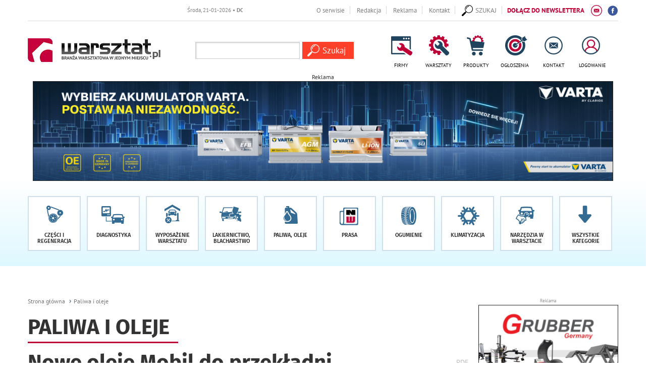

--- FILE ---
content_type: text/html; charset=UTF-8
request_url: https://warsztat.pl/dzial/12-paliwa-i-oleje/artykuly/nowe-oleje-mobil-do-przekladni-automatycznych,75699
body_size: 20984
content:



<!DOCTYPE html>
<html lang="pl">
<!-- 2023 -->
<head>
  <meta charset="utf-8">
  <meta http-equiv="X-UA-Compatible" content="IE=edge">
  <meta name="viewport" content="width=device-width, initial-scale=1">
  <title>Nowe oleje Mobil do przekładni automatycznych</title>
<meta name="description" content="Mobil rozszerzył gamę olej&oacute;w przekładniowych o produkty Multi-Vehicle, przeznaczone do skrzyń automatycznych, montowanych przez wielu europejskich," />
<meta property="og:url" content="https://warsztat.pl/dzial/12-paliwa-i-oleje/artykuly/nowe-oleje-mobil-do-przekladni-automatycznych,75699" />
<meta property="og:title" content="Nowe oleje Mobil do przekładni automatycznych" />
<meta property="og:description" content="Mobil rozszerzył gamę olej&oacute;w przekładniowych o produkty Multi-Vehicle, przeznaczone do skrzyń automatycznych, montowanych przez wielu europejskich," />
<meta property="og:image" content="https://warsztat.pl/img/artykuly/75699_nowe-oleje-mobil-do-przekladni-automatyczn_1.jpg" />
<meta property="og:image:type" content="image/jpeg" />
<meta property="og:image:width" content="868" />
<meta property="og:image:height" content="432" />
<meta name="twitter:card" content="summary_large_image">
<meta name="twitter:site" content="@warsztatpl">
<meta name="twitter:title" content="Nowe oleje Mobil do przekładni automatycznych">
<meta name="twitter:description" content="Mobil rozszerzył gamę olej&oacute;w przekładniowych o produkty Multi-Vehicle, przeznaczone do skrzyń automatycznych, montowanych przez wielu europejskich, azjatyckich i amerykańskich producent&oacute;w">
<meta name="twitter:creator" content="@warsztatpl">
<meta name="twitter:image" content="https://warsztat.pl/img/artykuly/75699_nowe-oleje-mobil-do-przekladni-automatyczn_1.jpg">
<meta name="twitter:domain" content="https://warsztat.pl">

  <link rel="shortcut icon" href="layout/favicon.png?dta=201703231216" />
  <base href="https://warsztat.pl/" />
  <!--[if ie]></base><![endif]-->
  <link href="css/bootstrap-c24-g20.css" rel="stylesheet">
  <link href="css/owl/owl.carousel.min.css" rel="stylesheet">
  <link href="css/owl/owl.theme.default.min.css" rel="stylesheet">
  <link rel="stylesheet" href="/css/leaflet/leaflet.css" />
  <link rel="stylesheet" href="/css/leaflet/MarkerCluster.css" />
  <link rel="stylesheet" href="/css/leaflet/MarkerCluster.Default.css" />
  <link rel="stylesheet" href="/css/leaflet/leaflet.fullscreen.css" />
  <link href="css/main2018.css?d=1769017023" rel="stylesheet">
  
        <link href="js/bootstrap-wysihtml5-0.0.2/bootstrap-wysihtml5-0.0.2.css" rel="stylesheet">
        <link href="css/photoswipe.css" rel="stylesheet">
        <link href="css/default-skin/default-skin.css" rel="stylesheet">
        <link href="css/bootstrap.datepicker.css" rel="stylesheet">
        <link href="css/trumbowyg.css" rel="stylesheet">    <!--[if lt IE 9]>
      <script src="https://oss.maxcdn.com/html5shiv/3.7.2/html5shiv.min.js"></script>
      <script src="https://oss.maxcdn.com/respond/1.4.2/respond.min.js"></script>
    <![endif]-->


	<!-- NOWY. -->
		<!-- Google Tag Manager -->
		<script>(function(w,d,s,l,i){w[l]=w[l]||[];w[l].push({'gtm.start':
		new Date().getTime(),event:'gtm.js'});var f=d.getElementsByTagName(s)[0],
		j=d.createElement(s),dl=l!='dataLayer'?'&l='+l:'';j.async=true;j.src=
		'https://www.googletagmanager.com/gtm.js?id='+i+dl;f.parentNode.insertBefore(j,f);
		})(window,document,'script','dataLayer','GTM-K3P8HDL');</script>
		<!-- End Google Tag Manager -->
	<!-- NOWY -->


  <!-- FastTony Pixel Code --> <script src="https://pixel.fasttony.com/8f72ac04ac1e4854979b6495b1bccf1a" async defer></script> <!-- End FastTony Pixel Code -->

  <!-- Hotjar Tracking Code for www.warsztat.pl -->
  <script>
    (function(h, o, t, j, a, r) {
      h.hj = h.hj || function() {
        (h.hj.q = h.hj.q || []).push(arguments)
      };
      h._hjSettings = {
        hjid: 1431565,
        hjsv: 6
      };
      a = o.getElementsByTagName('head')[0];
      r = o.createElement('script');
      r.async = 1;
      r.src = t + h._hjSettings.hjid + j + h._hjSettings.hjsv;
      a.appendChild(r);
    })(window, document, 'https://static.hotjar.com/c/hotjar-', '.js?sv=');
  </script>

  

	<script async src="https://pagead2.googlesyndication.com/pagead/js/adsbygoogle.js?client=ca-pub-1797989121062130"
     crossorigin="anonymous"></script>
	 
	<script>
	(function(h,e,a,t,m,p) {
	m=e.createElement(a);m.async=!0;m.src=t;
	p=e.getElementsByTagName(a)[0];p.parentNode.insertBefore(m,p);
	})(window,document,'script','https://u.heatmap.it/log.js');
	</script>
	
	<script src="/sw.js"></script>
	<script charset="UTF-8" src="https://s-eu-1.pushpushgo.com/js/655b450b2b207d722cd8802e.js" async="async"></script>
</head>

<body id="document">

  <!-- NOWY -->
	<!-- Google Tag Manager (noscript) -->
	<noscript><iframe src="https://www.googletagmanager.com/ns.html?id=GTM-K3P8HDL"
	height="0" width="0" style="display:none;visibility:hidden"></iframe></noscript>
	<!-- End Google Tag Manager (noscript) -->
  <!-- NOWY -->




  <script src="js/jquery-1.11.3.min.js"></script>
  <script src="js/custom-libs.js"></script>
  <script src="js/moment.min.js"></script>
  <script src="js/jquery.cookie.js?v=2"></script>
  <script src="js/jquery.easing-1.3.pack.min.js"></script>
  <script src="js/bootstrap.min.js"></script>
  <script src="js/owl/owl.carousel.min.js"></script>
  <script src="js/jquery.validationEngine.min.js"></script>
  <script src="js/jquery.validationEngine-pl.min.js"></script>
  <script src="/js/leaflet/leaflet.js"></script>
  <script src="/js/leaflet/leaflet.markercluster-src.js"></script>
  <script src="/js/leaflet/Leaflet.fullscreen.min.js"></script>
  
        <!--<script src="https://maps.googleapis.com/maps/api/js?sensor=false"></script>-->
        <script src="js/markerclusterer.js" type="text/javascript"></script>
        <script src="js/jquery.ticker.js"></script>
        <script src="js/bootstrap-datepicker.js"></script>
        <script src="js/trumbowyg.min.js"></script>
        <script src="js/photoswipe.min.js"></script>
        <script src="js/photoswipe-ui-default.min.js"></script>    <script src="js/preety_photo/js/jquery.prettyPhoto.js" type="text/javascript" charset="utf-8"></script>

    <!--<script src="https://ajax.googleapis.com/ajax/libs/jquery/1.9.0/jquery.min.js" type="text/javascript"></script>-->
    <link rel="stylesheet" href="js/preety_photo/css/prettyPhoto.css" type="text/css" media="screen" title="prettyPhoto main stylesheet" charset="utf-8" />
    <script type="text/javascript" charset="utf-8">
      $(document).ready(function() {
        $("area[rel^='prettyPhoto']").prettyPhoto();
        $(".gallery:first a[rel^='prettyPhoto']").prettyPhoto({
          animation_speed: 'normal',
          theme: 'light_square',
          slideshow: 3000,
          autoplay_slideshow: false
        });
        $(".gallery:gt(0) a[rel^='prettyPhoto']").prettyPhoto({
          animation_speed: 'fast',
          slideshow: 1000,
          hideflash: true
        });
      });
    </script>

    <script src="js/jquery.sudoSlider.min.js"></script>
  <script src='https://www.google.com/recaptcha/api.js'></script>
  <!--<link  href="js/previewer.min.css" rel="stylesheet">-->
  <!--<script src="js/previewer.min.js"></script>-->
  

  <script src="https://warsztat.pl/js/main.js?dta=202011169005"></script>
  <div id="fb-root"></div>
  <script>
    (function(d, s, id) {
      var js, fjs = d.getElementsByTagName(s)[0];
      if (d.getElementById(id)) return;
      js = d.createElement(s);
      js.id = id;
      js.src = "//connect.facebook.net/pl_PL/sdk.js#xfbml=1&version=v2.0";
      fjs.parentNode.insertBefore(js, fjs);
    }(document, 'script', 'facebook-jssdk'));
  </script>

<span id="sw" data-w=""></span>
	<span id="sh" data-h=""></span>

  <!-- Do banera super tło aby klikać i przenosić się na stronę można było -->
  <a href="#" style="position:absolute; left:0; width: 0; z-index:0;height: 100%; display:none;" id="bokLewy"></a>
  <a href="#" style="position:absolute; right:0; width: 0; z-index:0;height: 100%; display:none;" id="bokPrawy"></a>
  <!-- Do banera super tło aby klikać i przenosić się na stronę można było -->

  
      <script type="text/javascript">
        $(document).ready(function () {
          // Hide the div
          $("#newsletter-popup-wrapper").hide();
          $("#newsletter-popup-wrapper").delay(25000).fadeIn(500);

          $(".newsletter-popup-close").click(function(){
            $.get("includes/ajax.php",{mod:"newsletterCookie"},function(){$("#newsletter-popup-wrapper").remove();});
          });
        });
      </script>

      <div id="newsletter-popup-wrapper" data-id="109999" style="display: none;">
        <div class="pop-newsletter container">
          <div class="contentnewsletter relative img-responsive">
            <div class="contentb">
              <a href="newsletter?co=cookieset"><img src="layout/newsletter.jpg" class="img-responsive"></a>
              <span class="newsletter-popup-close"><img src="layout/popupnewsclose.gif" alt="" /></span>
            </div>
          </div>
        </div>
      </div>
			<script type="text/javascript">
	
				$(document).ready(function()
				{
					var width = $("body").find("#sw").attr("data-w")
					var height = $("body").find("#sh").attr("data-h");

					$.ajax({
						url: 'includes/ajax.php',
						type: 'GET',
						data: 'request=banerAjax&width='+width+'&height='+height+'&typ=139&blis=&modul=artykuly&typmob=&currurl=podstrona&com=',
						success: function(response) {
							$("#baner139").html(response);
						}
					});
				});
			</script>
			<div id="baner139"></div>  <ul class="skiplinks">
    <li><a href="https://warsztat.pl:443/dzial/12-paliwa-i-oleje/artykuly/nowe-oleje-mobil-do-przekladni-automatycznych,75699#mg">Przejdź do menu głównego</a></li>
    <li><a class="gtwysz" href="https://warsztat.pl:443/dzial/12-paliwa-i-oleje/artykuly/nowe-oleje-mobil-do-przekladni-automatycznych,75699#wyszukiwarka-wrapper">Przejdź do wyszukiwarki</a></li>
    <li><a href="https://warsztat.pl:443/dzial/12-paliwa-i-oleje/artykuly/nowe-oleje-mobil-do-przekladni-automatycznych,75699#txt">Przejdź do głównej treści</a></li>
    <li><a href="mapa-strony">Mapa serwisu</a></li>
  </ul>

  <div class="container-fluid top-premium">
    <div class="row">
      <div class="col-md-24">
        <div class="container">
          <div class="links">
            <div class="row">
              
			<script src="js/jquery.liMarquee.min.js"></script>
			<script>
				$(window).load(function() {
					$('.str2').liMarquee({ direction: 'left', loop: -1, scrolldelay: 500, scrollamount: 50, circular: true, hoverstop:false,	drag: false	});
				});
			</script>
			<div class="col-md-9 hidden-xs hidden-sm">
 				<div id="eventsTop" class="str2 str_wrap"><a class="first" href="dzial/56-targi-wydarzenia/artykuly/,">Środa, 21-01-2026 <strong>• DO TARGÓW  POZOSTAŁO -1 DNI</strong></a>&nbsp;&nbsp;&nbsp;</div>
			</div>              <div class="col-md-15 col-md-24 txar">
                <a href="strony/o-serwisie" class="hidden-xs">O serwisie</a>
                <a href="strony/redakcja" class="hidden-xs">Redakcja</a>
                <a href="strony/reklama" class="hidden-xs">Reklama</a>
                <a href="strony/kontakt" class="last hidden-xs">Kontakt</a>
                <a href="https://www.facebook.com/Warsztatpl" target="_blank" class="facebook">
                  <img class="ico ico4 icopulse" src="layout/svg/if_facebook_circle_color_107175.svg">
                </a>
                <a href="newsletter" class="newsletter hidden-xs">
                  <span class="hidden-md hidden-sm hidden-xs">DOŁĄCZ DO NEWSLETTERA</span>
                  <span class="hidden-lg">NEWSLETTER</span>
                  <img class="ico ico2" src="layout/svg/if_Mail_194919.svg">
                </a>
                <span id="wyszukiwarka-btn"><a class="i6" href="#"><img class="ico ico2" src="layout/search-alt.svg" style="margin-left:0;"><span class="txt" style="margin-left: 5px;">SZUKAJ</span></a></span>              </div>
            </div>
          </div>
        </div>
      </div>
    </div>
  </div>

  
		<div id="wyszukiwarka-wrapper" class="container collapse">
			<div class="wyszukiwarka">
				<div class="row">
					<div class="col-lg-24 col-md-24">
						<p class="label1">Szukaj</p>
							<a href="#" class="label2" id="wyszukiwarka-btn3">
								Zamknij <span aria-hidden="true">X</span>
								<span class="sr-only">wyszukiwarkę</span>
							</a>
						<form method="post" action="szukaj" class="validate" autocomplete="off">
							<div class="input-container">
								<input type="hidden" name="dodajzapisz" value="1">
								<input id="tag_name" type="text" name="keyword" class="input" placeholder="Wyszukaj na stronie" value=""/>
								<ul id="tags_list"></ul>
							</div>
							<input type="submit" value="Szukaj" class="submit pointer" />
						</form>
					</div>
				</div>
			</div>
 		</div>
  <div class="container-fluid top">
			  <div class="row">
				 <div class="container">
					 <ul class="left-icons col-lg-24 col-md-24 col-sm-24 col-xs-24 boffset3">
						  <li class="logo-wrapper"><a href="https://warsztat.pl" class="imagealpha"><img src="img/serwisy/1/logo.png" alt="https://warsztat.pl" class="logo img-responsive" /></a>
						  </li><li class="wyszukiwarkaavoc"><form method="post" action="szukaj" class="validate" autocomplete="off">
						 <div class="input-container">
							 <input type="hidden" name="dodajzapisz" value="1">
							 <input id="tag_name1" type="text" name="keyword" class="input" value=""/>
							 <ul id="tags_list"></ul>
						 </div>
						 <input type="submit" value="Szukaj" class="submit pointer" />
					 </form></li></li>
						   <li class="ic"><a class="i1" href="firmy"><span class="ico"></span><span class="txt">FIRMY</span></a></li>
						 <li class="ic"><a class="i2" href="warsztaty"><span class="ico"></span><span class="txt">WARSZTATY</span></a></li>
						 <li class="ic"><a class="i3" href="produkty"><span class="ico"></span><span class="txt">PRODUKTY</span></a></li>
						 <li class="ic"><a class="i4" href="ogloszenia"><span class="ico"></span><span class="txt">OGŁOSZENIA</span></a></li>
						 <li class="ic"><a class="i8" href="strony/kontakt"><span class="ico"></span><span class="txt">KONTAKT</span></a></li>
						 <!--<li class="ic"><a class="i5" href="dzial/54-promocje"><span class="ico"></span><span class="txt">PROMOCJE</span></a></li>-->
							 <li class="ic"><a class="i7" href="/konto"><span class="ico"></span><span class="txt">LOGOWANIE</span></a></li></ul>
				 </div>
			  </div><div class="row">
			  <div class="container">
				  <div class="col-lg-24 col-md-24 col-sm-24 col-xs-24 voffset2">
			<script type="text/javascript">
	
				$(document).ready(function()
				{
					var width = $("body").find("#sw").attr("data-w")
					var height = $("body").find("#sh").attr("data-h");

					$.ajax({
						url: 'includes/ajax.php',
						type: 'GET',
						data: 'request=banerAjax&width='+width+'&height='+height+'&typ=199&blis=12&modul=artykuly&typmob=216&currurl=podstrona&com=',
						success: function(response) {
							$("#baner199").html(response);
						}
					});
				});
			</script>
			<div id="baner199"></div></div>
				  </div>
				  </div></div>
  
		<div class="container-fluid menu">
	 		<div id="mg" class="row">
				<div class="container">
					<div class="row">
						<div class="col-lg-24 col-md-24">
							<nav class="navbar navbar-default">
			 			    <div class="navbar-header">
								<span data-toggle="collapse" data-target="#bs-example-navbar-collapse-1" class="header-title hidden-lg hidden-md ">Menu</span>
									<button type="button" class="hidden-lg hidden-md navbar-toggle collapsed" data-toggle="collapse" data-target="#bs-example-navbar-collapse-1">
										<span class="sr-only">Rozwiń nawigację</span>
										<span class="icon-bar"></span>
										<span class="icon-bar"></span>
										<span class="icon-bar"></span>
									</button>
									<li style="display: none" class="search-link hidden-lg hidden-md" id="wyszukiwarka-btn2">
										<a href=""><span class="glyphicon glyphicon-search" aria-hidden="true"></span><span class="sr-only">rozwiń poniżej</span></a>
									</li>
					  			</div>

				 			    <div class="collapse navbar-collapse portal-tabs" id="bs-example-navbar-collapse-1">
					 			  	<ul>
											<li class="li link-1 ">
												<a href="dzial/7-czesci-i-regeneracja" class="a"><span class="ico"></span><p class="txt">Części i regeneracja</p></a>
 											</li>
											<li class="li link-2 ">
												<a href="dzial/8-diagnostyka" class="a"><span class="ico"></span><p class="txt">Diagnostyka</p></a>
 											</li>
											<li class="li link-3 ">
												<a href="dzial/9-wyposazenie-warsztatu" class="a"><span class="ico"></span><p class="txt">Wyposażenie warsztatu</p></a>
 											</li>
											<li class="li link-4 ">
												<a href="dzial/10-lakiernictwo-i-blacharstwo" class="a"><span class="ico"></span><p class="txt">Lakiernictwo, blacharstwo</p></a>
 											</li>
											<li class="li link-5 ">
												<a href="dzial/12-paliwa-i-oleje" class="a"><span class="ico"></span><p class="txt">Paliwa, oleje</p></a>
 											</li>
											<li class="li link-6 ">
												<a href="https://nowoczesnywarsztat.pl/prenumerata" class="a"><span class="ico"></span><p class="txt">Prasa</p></a>
 											</li>
											<li class="li link-7 ">
												<a href="dzial/15-ogumienie" class="a"><span class="ico"></span><p class="txt">Ogumienie</p></a>
 											</li>
											<li class="li link-8 ">
												<a href="dzial/102-klimatyzacja" class="a"><span class="ico"></span><p class="txt">Klimatyzacja</p></a>
 											</li>
											<li class="li link-9 ">
												<a href="dzial/11-narzedzia-w-warsztacie" class="a"><span class="ico"></span><p class="txt">Narzędzia&nbsp;w warsztacie</p></a>
 											</li>
												<li class="li link-21">
													<a role="button" data-toggle="collapse" href="#secondlineofmenu" aria-expanded="false" aria-controls="secondlineofmenu" class="a"><span class="ico"></span><p class="txt">Wszystkie kategorie</p></a>
	 											</li></ul><div id="secondlineofmenu" class="collapse"><ul>
											<li class="li link-10 ">
												<a href="dzial/13-chemia-w-warsztacie" class="a"><span class="ico"></span><p class="txt">Chemia w warsztacie</p></a>
 											</li>
											<li class="li link-11 ">
												<a href="dzial/17-pojazdy-uzytkowe" class="a"><span class="ico"></span><p class="txt">Pojazdy użytkowe</p></a>
 											</li>
											<li class="li link-12 ">
												<a href="dzial/213-auto-detailing" class="a"><span class="ico"></span><p class="txt">Auto detaling</p></a>
 											</li>
											<li class="li link-13 ">
												<a href="dzial/105-wydarzenia-rynkowe" class="a"><span class="ico"></span><p class="txt">Wydarzenia rynkowe</p></a>
 											</li>
											<li class="li link-14 ">
												<a href="dzial/14-instalacje-gazowe" class="a"><span class="ico"></span><p class="txt">Instalacje gazowe</p></a>
 											</li>
											<li class="li link-15 ">
												<a href="/dzial/101-prawo" class="a"><span class="ico"></span><p class="txt">Prawo</p></a>
 											</li>
											<li class="li link-16 ">
												<a href="dzial/56-targi-wydarzenia" class="a"><span class="ico"></span><p class="txt">Targi</p></a>
 											</li>
											<li class="li link-17 ">
												<a href="slownik" class="a"><span class="ico"></span><p class="txt">Słownik <span class="hidden-md">motoryzacyjny</span></p></a>
 											</li>
											<li class="li link-18 ">
												<a href="galerie" class="a"><span class="ico"></span><p class="txt">Galerie zdjęć </p></a>
 											</li>
											<li class="li link-19 ">
												<a href="video" class="a"><span class="ico"></span><p class="txt">Materiały video</p></a>
 											</li>
									</ul></div>
								</div>
							</nav>
							</ul>
					  </div>
					</div>
				</div>
			</div>
		</div>

  
  <div id="txt" class="voffset4 container-fluid">
    <div class="row">
      <div class="conterner"><div class="row"><div class="col-xs-24 boffset3">
			<script type="text/javascript">
	
				$(document).ready(function()
				{
					var width = $("body").find("#sw").attr("data-w")
					var height = $("body").find("#sh").attr("data-h");

					$.ajax({
						url: 'includes/ajax.php',
						type: 'GET',
						data: 'request=banerAjax&width='+width+'&height='+height+'&typ=&blis=&modul=artykuly&typmob=217&currurl=podstrona&com=',
						success: function(response) {
							$("#baner").html(response);
						}
					});
				});
			</script>
			<div id="baner"></div></div></div></div>
				<div class="container">
					<div class="row">
						<div class="col-md-18 voffset3">
							<div class="sub-page-header">
								<ol class="breadcrumb">
									<li class="home"><a href="">Strona główna</a></li>
										<li class="active"><a href="dzial/12-paliwa-i-oleje">Paliwa i oleje</a></li>
								</ol>
									<div class="row gutter-0">
										<div class="col-lg-24 boffset3 gutter-0 sub-page-section">
											<div class="head">
												<h1>Paliwa i oleje</h1>
												<div class="links"></div>
											</div>
										</div>
									</div>
								<h2 class="print-title">Nowe oleje Mobil do przekładni automatycznych</h2>
								<ul class="print-icons">
										<li><a rel="nofollow" target="_blank" class="icon" href="drukujpdf/artykul/75699" title="wydrukuj podstronę do pdf"><span class="sr-only">wydrukuj podstronę do </span>PDF</a></li>
								</ul>
									<div class="cleardiv">
										<p class="label1"><A href="dzial/105-wydarzenia-rynkowe">Wydarzenia rynkowe</a></p><p class="data">ponad rok temu &nbsp;16.01.2023, ~ Michał Żak - , &nbsp;&nbsp;Czas czytania 3  minuty</p></div>
							</div>
							<div class="cleardiv"></div>
							<div class="sub-page-content">
								<div id="kontowrap">
										<script type="text/javascript">

											function letterSize(size) {
												$(".artykul-opis").css({"font-size":size+"px","line-height":(size+8)+"px"});$(".artykul-autor").css({"line-height":"13px"});
											}
											$(document).ready(function()
											{

												$(".photo-caption").each(function ()
												{
												  if ($(this).css("float") == "left") { $(this).addClass("left"); }
												  if ($(this).css("float") == "right") { $(this).addClass("right"); }
												})
											});

										</script>
											<div class="cleardiv"></div>
											<div class="clearafter img-wrapper voffset2 relative">
												<img src="https://warsztat.pl/img/artykuly/75699_nowe-oleje-mobil-do-przekladni-automatyczn_1.jpg?dta=1673879178" alt="Nowe oleje Mobil do przekładni automatycznych" class="img-responsive "/>
											</div> <div id="opis" class="txt voffset3"><p><b>Mobil rozszerzył gamę olejów przekładniowych o produkty Multi-Vehicle, przeznaczone do skrzyń automatycznych, montowanych przez wielu europejskich, azjatyckich i amerykańskich producentów samochodów. </b></p><p>Mocną stroną nowości Mobil jest ich szerokie zastosowanie i wysoka jakość, umożliwiające serwisowanie gwarancyjne i pogwarancyjne. Oleje Mobil z serii Multi-Vehicle posiadają różne kolory etykiet i nakrętek – czerwone dla skrzyń AT, czarne dla CVT i niebieskie do przekładni dwusprzęgłowych DCT - co ułatwia dobór produktu i pomaga uniknąć błędu.</p><p>Rozwój oferty olejów Mobil do przekładni automatycznych jest zbieżny z aktualnymi trendami na świecie. W ciągu ostatnich 10 lat udział manualnych skrzyń biegów w rynku zmniejszył się niemal o 40%, a do 2025 roku prognozy przewidują dalszy spadek udziału skrzyń manualnych w całkowitym wolumenie produkcji przekładni do samochodów do około 25%*. W efekcie rośnie popyt na usługi serwisowe skrzyń automatycznych, realizowane w okresie gwarancyjnym jak i pogwarancyjnym.</p><p><b>Seria olejów przekładniowych Mobil Multi-Vehicle </b></p><p>Mobil ATF Multi-Vehicle to wysokowydajny olej syntetyczny, przeznaczony do stopniowych przekładni automatycznych. Posiada aprobatę GM DEXRON-VI, a także spełnia lub przekracza wysokie wymagania Jaso oraz Bosch. Produkt charakteryzuje się dużą wydajnością oraz spełnia wymogi wobec produktów smarnych pracujących pod dużym obciążeniem. Długi okres eksploatacji oleju to z kolei zasługa jego doskonałej odporności na utlenianie oraz tworzenie się osadów. Mobil ATF Multi-Vehicle posiada czerwoną barwę i jest sprzedawany w opakowaniu z czerwoną nakrętką i etykietą.</p><p><div class="voffset4 boffset6 banersrodtekst">
			<script type="text/javascript">
	
				$(document).ready(function()
				{
					var width = $("body").find("#sw").attr("data-w")
					var height = $("body").find("#sh").attr("data-h");

					$.ajax({
						url: 'includes/ajax.php',
						type: 'GET',
						data: 'request=banerAjax&width='+width+'&height='+height+'&typ=233&blis=&modul=artykuly&typmob=&currurl=podstrona&com=',
						success: function(response) {
							$("#baner233").html(response);
						}
					});
				});
			</script>
			<div id="baner233"></div></div>Mobil CVTF Multi-Vehicle to wysokowydajny i w pełni syntetyczny olej do przekładni bezstopniowych, przeznaczony do serwisowania większości bezstopniowych skrzyń automatycznych, stosowanych przez wielu producentów samochodów, m.in. Audi, BMW, Jeep, Chrysler, Mini Cooper, Renault, Volvo, VW, Honda, Hyundai, Lexus, Mazda, Mitsubishi, Nissan, Subaru, Suzuki, Toyota i nie tylko. Mobil CVTF Multi-Vehicle jest produkowany z użyciem specjalnie wyselekcjonowanych komponentów syntetycznych, zapewnia stabilny moment obrotowy oraz płynną i cichą zmianę prędkości. Jego wyróżnikiem jest czarna zakrętka i etykieta.</p><p>Mobil DCTF Multi-Vehicle to wysokowydajny olej do przekładni dwusprzęgłowych, przeznaczony do serwisowania wielu pojazdów europejskich, północnoamerykańskich i azjatyckich. Optymalne właściwości cierne przekładają się na płynną zmianę biegów i chronią sprzęgło przed zużyciem. Cechą charakterystyczną oleju Mobil DCTF Multi-Vehicle jest jego brązowa barwa, a opakowanie posiada niebieską zakrętkę i etykietę. Dzięki temu ryzyko popełnienia błędu przy doborze oleju jest mniejsze. To istotne, ponieważ Mobil DCTF Multi-Vehicle nie jest przeznaczony do użycia w stopniowych (AT) i bezstopniowych (CVT) przekładniach automatycznych.</p><p>- Zmiany jakie wprowadziliśmy w rodzinie olejów przekładniowych Mobil wprowadzają istotne korzyści dla warsztatów oraz sprzedawców detalicznych. Nasze trzy produkty do skrzyń biegów mają bardzo szerokie pokrycie serwisowe w parku samochodowym, co wyjaśnia pojawienie się określenia Multi-Vehicle w ich nazwie - mówi Marek Nowicki, Advisor Key Accounts Automotive z ExxonMobil.</p><p>- Nowe oleje przekładniowe zastępują dużą liczbę produktów o wąskim zakresie zastosowania, co oznacza również korzyści w kwestii zarządzania stanami magazynowymi.</p><p>Fot. ExxonMobil</p></div>
										<div class="cleardiv"></div>
										<div class="voffset4 boffset3 clearafter">
											</div>
											<div class="row">
												<div class="col-lg-16 col-md-24 col-xs-24 col-sm-24 spolecznosciowki voffset3"><ul class="share-buttons nowrap">
				<li><a rel="nofollow" href="https://www.facebook.com/sharer/sharer.php?u=https://warsztat.pl:443/dzial/12-paliwa-i-oleje/artykuly/nowe-oleje-mobil-do-przekladni-automatycznych,75699&t=" title="Udostępnij na Facebooku" target="_blank"><img alt="Udostępnij na  Facebooku" src="layout/socicon-custom/facebook.png"></a></li>
				<li><a rel="nofollow" href="https://twitter.com/intent/tweet?source=https://warsztat.pl:443/dzial/12-paliwa-i-oleje/artykuly/nowe-oleje-mobil-do-przekladni-automatycznych,75699" target="_blank" title="Zamieść na Tweeterze"><img alt="Zamieść na Tweeterze" src="layout/socicon-custom/twitter.png"></a></li>
				<li><a rel="nofollow" href="http://pinterest.com/pin/create/button/?url=https://warsztat.pl:443/dzial/12-paliwa-i-oleje/artykuly/nowe-oleje-mobil-do-przekladni-automatycznych,75699" target="_blank" title="Udostępnij na Pintereście"><img alt="Udostępnij na Pintereście" src="layout/socicon-custom/pinterest.png"></a></li>
				<li><a rel="nofollow" href="http://www.linkedin.com/shareArticle?mini=true&url=https://warsztat.pl:443/dzial/12-paliwa-i-oleje/artykuly/nowe-oleje-mobil-do-przekladni-automatycznych,75699" target="_blank" title="Udostępnij na LinkedIn"><img alt="Udostępnij na  LinkedIn" src="layout/socicon-custom/linkedin.png"></a></li>
			</ul></div>
											</div><div class="nextarticle hidden-xs empty" id="75699"></div><style type="text/css">@import url("https://assets.mlcdn.com/fonts.css?version=1741947");</style>
    <style type="text/css">
    /* LOADER */
    .ml-form-embedSubmitLoad {
      display: inline-block;
      width: 20px;
      height: 20px;
    }

    .g-recaptcha {
    transform: scale(1);
    -webkit-transform: scale(1);
    transform-origin: 0 0;
    -webkit-transform-origin: 0 0;
    height: ;
    }

    .sr-only {
      position: absolute;
      width: 1px;
      height: 1px;
      padding: 0;
      margin: -1px;
      overflow: hidden;
      clip: rect(0,0,0,0);
      border: 0;
    }

    .ml-form-embedSubmitLoad:after {
      content: " ";
      display: block;
      width: 11px;
      height: 11px;
      margin: 1px;
      border-radius: 50%;
      border: 4px solid #fff;
    border-color: #ffffff #ffffff #ffffff transparent;
    animation: ml-form-embedSubmitLoad 1.2s linear infinite;
    }
    @keyframes ml-form-embedSubmitLoad {
      0% {
      transform: rotate(0deg);
      }
      100% {
      transform: rotate(360deg);
      }
    }
      #mlb2-23889917.ml-form-embedContainer {
        box-sizing: border-box;
        display: table;
        margin: 0 auto;
        position: static;
        width: 100% !important;
      }
      #mlb2-23889917.ml-form-embedContainer h4,
      #mlb2-23889917.ml-form-embedContainer p,
      #mlb2-23889917.ml-form-embedContainer span,
      #mlb2-23889917.ml-form-embedContainer button {
        text-transform: none !important;
        letter-spacing: normal !important;
      }
      #mlb2-23889917.ml-form-embedContainer .ml-form-embedWrapper {
        background-color: #f6f6f6;
        
        border-width: 0px;
        border-color: transparent;
        border-radius: 4px;
        border-style: solid;
        box-sizing: border-box;
        display: inline-block !important;
        margin: 0;
        padding: 0;
        position: relative;
              }
      #mlb2-23889917.ml-form-embedContainer .ml-form-embedWrapper.embedPopup,
      #mlb2-23889917.ml-form-embedContainer .ml-form-embedWrapper.embedDefault { width: 100%; }
      #mlb2-23889917.ml-form-embedContainer .ml-form-embedWrapper.embedForm { max-width: 100%; width: 100%; margin: 25px 0; }
      #mlb2-23889917.ml-form-embedContainer .ml-form-align-left { text-align: left; }
      #mlb2-23889917.ml-form-embedContainer .ml-form-align-center { text-align: center; }
      #mlb2-23889917.ml-form-embedContainer .ml-form-align-default { display: table-cell !important; vertical-align: middle !important; text-align: center !important; }
      #mlb2-23889917.ml-form-embedContainer .ml-form-align-right { text-align: right; }
      #mlb2-23889917.ml-form-embedContainer .ml-form-embedWrapper .ml-form-embedHeader img {
        border-top-left-radius: 4px;
        border-top-right-radius: 4px;
        height: auto;
        margin: 0 auto !important;
        max-width: 100%;
        width: undefinedpx;
      }
      #mlb2-23889917.ml-form-embedContainer .ml-form-embedWrapper .ml-form-embedBody,
      #mlb2-23889917.ml-form-embedContainer .ml-form-embedWrapper .ml-form-successBody {
        padding: 20px 20px 0 20px;
      }
      #mlb2-23889917.ml-form-embedContainer .ml-form-embedWrapper .ml-form-embedBody.ml-form-embedBodyHorizontal {
        padding-bottom: 0;
      }
      #mlb2-23889917.ml-form-embedContainer .ml-form-embedWrapper .ml-form-embedBody .ml-form-embedContent,
      #mlb2-23889917.ml-form-embedContainer .ml-form-embedWrapper .ml-form-successBody .ml-form-successContent {
        text-align: left;
        margin: 0 0 20px 0;
      }
      #mlb2-23889917.ml-form-embedContainer .ml-form-embedWrapper .ml-form-embedBody .ml-form-embedContent h4,
      #mlb2-23889917.ml-form-embedContainer .ml-form-embedWrapper .ml-form-successBody .ml-form-successContent h4 {
        color: #000000;
        font-family: 'Open Sans', Arial, Helvetica, sans-serif;
        font-size: 30px;
        font-weight: 400;
        margin: 0 0 10px 0;
        text-align: left;
        word-break: break-word;
      }
      #mlb2-23889917.ml-form-embedContainer .ml-form-embedWrapper .ml-form-embedBody .ml-form-embedContent p,
      #mlb2-23889917.ml-form-embedContainer .ml-form-embedWrapper .ml-form-successBody .ml-form-successContent p {
        color: #000000;
        font-family: 'Open Sans', Arial, Helvetica, sans-serif;
        font-size: 14px;
        font-weight: 400;
        line-height: 20px;
        margin: 0 0 10px 0;
        text-align: left;
      }
      #mlb2-23889917.ml-form-embedContainer .ml-form-embedWrapper .ml-form-embedBody .ml-form-embedContent ul,
      #mlb2-23889917.ml-form-embedContainer .ml-form-embedWrapper .ml-form-embedBody .ml-form-embedContent ol,
      #mlb2-23889917.ml-form-embedContainer .ml-form-embedWrapper .ml-form-successBody .ml-form-successContent ul,
      #mlb2-23889917.ml-form-embedContainer .ml-form-embedWrapper .ml-form-successBody .ml-form-successContent ol {
        color: #000000;
        font-family: 'Open Sans', Arial, Helvetica, sans-serif;
        font-size: 14px;
      }
      #mlb2-23889917.ml-form-embedContainer .ml-form-embedWrapper .ml-form-embedBody .ml-form-embedContent ol ol,
      #mlb2-23889917.ml-form-embedContainer .ml-form-embedWrapper .ml-form-successBody .ml-form-successContent ol ol {
        list-style-type: lower-alpha;
      }
      #mlb2-23889917.ml-form-embedContainer .ml-form-embedWrapper .ml-form-embedBody .ml-form-embedContent ol ol ol,
      #mlb2-23889917.ml-form-embedContainer .ml-form-embedWrapper .ml-form-successBody .ml-form-successContent ol ol ol {
        list-style-type: lower-roman;
      }
      #mlb2-23889917.ml-form-embedContainer .ml-form-embedWrapper .ml-form-embedBody .ml-form-embedContent p a,
      #mlb2-23889917.ml-form-embedContainer .ml-form-embedWrapper .ml-form-successBody .ml-form-successContent p a {
        color: #000000;
        text-decoration: underline;
      }

      #mlb2-23889917.ml-form-embedContainer .ml-form-embedWrapper .ml-block-form .ml-field-group {
        text-align: left!important;
      }

      #mlb2-23889917.ml-form-embedContainer .ml-form-embedWrapper .ml-block-form .ml-field-group label {
        margin-bottom: 5px;
        color: #333333;
        font-size: 14px;
        font-family: 'Open Sans', Arial, Helvetica, sans-serif;
        font-weight: bold; font-style: normal; text-decoration: none;;
        display: inline-block;
        line-height: 20px;
      }
      #mlb2-23889917.ml-form-embedContainer .ml-form-embedWrapper .ml-form-embedBody .ml-form-embedContent p:last-child,
      #mlb2-23889917.ml-form-embedContainer .ml-form-embedWrapper .ml-form-successBody .ml-form-successContent p:last-child {
        margin: 0;
      }
      #mlb2-23889917.ml-form-embedContainer .ml-form-embedWrapper .ml-form-embedBody form {
        margin: 0;
        width: 100%;
      }
      #mlb2-23889917.ml-form-embedContainer .ml-form-embedWrapper .ml-form-embedBody .ml-form-formContent,
      #mlb2-23889917.ml-form-embedContainer .ml-form-embedWrapper .ml-form-embedBody .ml-form-checkboxRow {
        margin: 0 0 20px 0;
        width: 100%;
      }
      #mlb2-23889917.ml-form-embedContainer .ml-form-embedWrapper .ml-form-embedBody .ml-form-checkboxRow {
        float: left;
      }
      #mlb2-23889917.ml-form-embedContainer .ml-form-embedWrapper .ml-form-embedBody .ml-form-formContent.horozintalForm {
        margin: 0;
        padding: 0 0 20px 0;
        width: 100%;
        height: auto;
        float: left;
      }
      #mlb2-23889917.ml-form-embedContainer .ml-form-embedWrapper .ml-form-embedBody .ml-form-fieldRow {
        margin: 0 0 10px 0;
        width: 100%;
      }
      #mlb2-23889917.ml-form-embedContainer .ml-form-embedWrapper .ml-form-embedBody .ml-form-fieldRow.ml-last-item {
        margin: 0;
      }
      #mlb2-23889917.ml-form-embedContainer .ml-form-embedWrapper .ml-form-embedBody .ml-form-fieldRow.ml-formfieldHorizintal {
        margin: 0;
      }
      #mlb2-23889917.ml-form-embedContainer .ml-form-embedWrapper .ml-form-embedBody .ml-form-fieldRow input {
        background-color: #ffffff !important;
        color: #333333 !important;
        border-color: #cccccc;
        border-radius: 4px !important;
        border-style: solid !important;
        border-width: 1px !important;
        font-family: 'Open Sans', Arial, Helvetica, sans-serif;
        font-size: 14px !important;
        height: auto;
        line-height: 21px !important;
        margin-bottom: 0;
        margin-top: 0;
        margin-left: 0;
        margin-right: 0;
        padding: 10px 10px !important;
        width: 100% !important;
        box-sizing: border-box !important;
        max-width: 100% !important;
      }
      #mlb2-23889917.ml-form-embedContainer .ml-form-embedWrapper .ml-form-embedBody .ml-form-fieldRow input::-webkit-input-placeholder,
      #mlb2-23889917.ml-form-embedContainer .ml-form-embedWrapper .ml-form-embedBody .ml-form-horizontalRow input::-webkit-input-placeholder { color: #333333; }

      #mlb2-23889917.ml-form-embedContainer .ml-form-embedWrapper .ml-form-embedBody .ml-form-fieldRow input::-moz-placeholder,
      #mlb2-23889917.ml-form-embedContainer .ml-form-embedWrapper .ml-form-embedBody .ml-form-horizontalRow input::-moz-placeholder { color: #333333; }

      #mlb2-23889917.ml-form-embedContainer .ml-form-embedWrapper .ml-form-embedBody .ml-form-fieldRow input:-ms-input-placeholder,
      #mlb2-23889917.ml-form-embedContainer .ml-form-embedWrapper .ml-form-embedBody .ml-form-horizontalRow input:-ms-input-placeholder { color: #333333; }

      #mlb2-23889917.ml-form-embedContainer .ml-form-embedWrapper .ml-form-embedBody .ml-form-fieldRow input:-moz-placeholder,
      #mlb2-23889917.ml-form-embedContainer .ml-form-embedWrapper .ml-form-embedBody .ml-form-horizontalRow input:-moz-placeholder { color: #333333; }

      #mlb2-23889917.ml-form-embedContainer .ml-form-embedWrapper .ml-form-embedBody .ml-form-fieldRow textarea, #mlb2-23889917.ml-form-embedContainer .ml-form-embedWrapper .ml-form-embedBody .ml-form-horizontalRow textarea {
        background-color: #ffffff !important;
        color: #333333 !important;
        border-color: #cccccc;
        border-radius: 4px !important;
        border-style: solid !important;
        border-width: 1px !important;
        font-family: 'Open Sans', Arial, Helvetica, sans-serif;
        font-size: 14px !important;
        height: auto;
        line-height: 21px !important;
        margin-bottom: 0;
        margin-top: 0;
        padding: 10px 10px !important;
        width: 100% !important;
        box-sizing: border-box !important;
        max-width: 100% !important;
      }

      #mlb2-23889917.ml-form-embedContainer .ml-form-embedWrapper .ml-form-embedBody .ml-form-fieldRow .custom-radio .custom-control-label::before, #mlb2-23889917.ml-form-embedContainer .ml-form-embedWrapper .ml-form-embedBody .ml-form-horizontalRow .custom-radio .custom-control-label::before, #mlb2-23889917.ml-form-embedContainer .ml-form-embedWrapper .ml-form-embedBody .ml-form-fieldRow .custom-checkbox .custom-control-label::before, #mlb2-23889917.ml-form-embedContainer .ml-form-embedWrapper .ml-form-embedBody .ml-form-horizontalRow .custom-checkbox .custom-control-label::before, #mlb2-23889917.ml-form-embedContainer .ml-form-embedWrapper .ml-form-embedBody .ml-form-embedPermissions .ml-form-embedPermissionsOptionsCheckbox .label-description::before, #mlb2-23889917.ml-form-embedContainer .ml-form-embedWrapper .ml-form-embedBody .ml-form-interestGroupsRow .ml-form-interestGroupsRowCheckbox .label-description::before, #mlb2-23889917.ml-form-embedContainer .ml-form-embedWrapper .ml-form-embedBody .ml-form-checkboxRow .label-description::before {
          border-color: #cccccc!important;
          background-color: #ffffff!important;
      }

      #mlb2-23889917.ml-form-embedContainer .ml-form-embedWrapper .ml-form-embedBody .ml-form-fieldRow input.custom-control-input[type="checkbox"]{
        box-sizing: border-box;
        padding: 0;
        position: absolute;
        z-index: -1;
        opacity: 0;
        margin-top: 5px;
        margin-left: -1.5rem;
        overflow: visible;
      }

      #mlb2-23889917.ml-form-embedContainer .ml-form-embedWrapper .ml-form-embedBody .ml-form-fieldRow .custom-checkbox .custom-control-label::before, #mlb2-23889917.ml-form-embedContainer .ml-form-embedWrapper .ml-form-embedBody .ml-form-horizontalRow .custom-checkbox .custom-control-label::before, #mlb2-23889917.ml-form-embedContainer .ml-form-embedWrapper .ml-form-embedBody .ml-form-embedPermissions .ml-form-embedPermissionsOptionsCheckbox .label-description::before, #mlb2-23889917.ml-form-embedContainer .ml-form-embedWrapper .ml-form-embedBody .ml-form-interestGroupsRow .ml-form-interestGroupsRowCheckbox .label-description::before, #mlb2-23889917.ml-form-embedContainer .ml-form-embedWrapper .ml-form-embedBody .ml-form-checkboxRow .label-description::before {
        border-radius: 4px!important;
      }


      #mlb2-23889917.ml-form-embedContainer .ml-form-embedWrapper .ml-form-embedBody .ml-form-checkboxRow input[type=checkbox]:checked~.label-description::after, #mlb2-23889917.ml-form-embedContainer .ml-form-embedWrapper .ml-form-embedBody .ml-form-embedPermissions .ml-form-embedPermissionsOptionsCheckbox input[type=checkbox]:checked~.label-description::after, #mlb2-23889917.ml-form-embedContainer .ml-form-embedWrapper .ml-form-embedBody .ml-form-fieldRow .custom-checkbox .custom-control-input:checked~.custom-control-label::after, #mlb2-23889917.ml-form-embedContainer .ml-form-embedWrapper .ml-form-embedBody .ml-form-horizontalRow .custom-checkbox .custom-control-input:checked~.custom-control-label::after, #mlb2-23889917.ml-form-embedContainer .ml-form-embedWrapper .ml-form-embedBody .ml-form-interestGroupsRow .ml-form-interestGroupsRowCheckbox input[type=checkbox]:checked~.label-description::after {
        background-image: url("data:image/svg+xml,%3csvg xmlns='http://www.w3.org/2000/svg' viewBox='0 0 8 8'%3e%3cpath fill='%23fff' d='M6.564.75l-3.59 3.612-1.538-1.55L0 4.26 2.974 7.25 8 2.193z'/%3e%3c/svg%3e");
      }

      #mlb2-23889917.ml-form-embedContainer .ml-form-embedWrapper .ml-form-embedBody .ml-form-fieldRow .custom-radio .custom-control-input:checked~.custom-control-label::after, #mlb2-23889917.ml-form-embedContainer .ml-form-embedWrapper .ml-form-embedBody .ml-form-fieldRow .custom-radio .custom-control-input:checked~.custom-control-label::after {
        background-image: url("data:image/svg+xml,%3csvg xmlns='http://www.w3.org/2000/svg' viewBox='-4 -4 8 8'%3e%3ccircle r='3' fill='%23fff'/%3e%3c/svg%3e");
      }

      #mlb2-23889917.ml-form-embedContainer .ml-form-embedWrapper .ml-form-embedBody .ml-form-fieldRow .custom-radio .custom-control-input:checked~.custom-control-label::before, #mlb2-23889917.ml-form-embedContainer .ml-form-embedWrapper .ml-form-embedBody .ml-form-horizontalRow .custom-radio .custom-control-input:checked~.custom-control-label::before, #mlb2-23889917.ml-form-embedContainer .ml-form-embedWrapper .ml-form-embedBody .ml-form-fieldRow .custom-checkbox .custom-control-input:checked~.custom-control-label::before, #mlb2-23889917.ml-form-embedContainer .ml-form-embedWrapper .ml-form-embedBody .ml-form-horizontalRow .custom-checkbox .custom-control-input:checked~.custom-control-label::before, #mlb2-23889917.ml-form-embedContainer .ml-form-embedWrapper .ml-form-embedBody .ml-form-embedPermissions .ml-form-embedPermissionsOptionsCheckbox input[type=checkbox]:checked~.label-description::before, #mlb2-23889917.ml-form-embedContainer .ml-form-embedWrapper .ml-form-embedBody .ml-form-interestGroupsRow .ml-form-interestGroupsRowCheckbox input[type=checkbox]:checked~.label-description::before, #mlb2-23889917.ml-form-embedContainer .ml-form-embedWrapper .ml-form-embedBody .ml-form-checkboxRow input[type=checkbox]:checked~.label-description::before  {
          border-color: #000000!important;
          background-color: #000000!important;
      }

      #mlb2-23889917.ml-form-embedContainer .ml-form-embedWrapper .ml-form-embedBody .ml-form-fieldRow .custom-radio .custom-control-label::before, #mlb2-23889917.ml-form-embedContainer .ml-form-embedWrapper .ml-form-embedBody .ml-form-horizontalRow .custom-radio .custom-control-label::before, #mlb2-23889917.ml-form-embedContainer .ml-form-embedWrapper .ml-form-embedBody .ml-form-fieldRow .custom-radio .custom-control-label::after, #mlb2-23889917.ml-form-embedContainer .ml-form-embedWrapper .ml-form-embedBody .ml-form-horizontalRow .custom-radio .custom-control-label::after, #mlb2-23889917.ml-form-embedContainer .ml-form-embedWrapper .ml-form-embedBody .ml-form-fieldRow .custom-checkbox .custom-control-label::before, #mlb2-23889917.ml-form-embedContainer .ml-form-embedWrapper .ml-form-embedBody .ml-form-fieldRow .custom-checkbox .custom-control-label::after, #mlb2-23889917.ml-form-embedContainer .ml-form-embedWrapper .ml-form-embedBody .ml-form-horizontalRow .custom-checkbox .custom-control-label::before, #mlb2-23889917.ml-form-embedContainer .ml-form-embedWrapper .ml-form-embedBody .ml-form-horizontalRow .custom-checkbox .custom-control-label::after {
           top: 2px;
           box-sizing: border-box;
      }

      #mlb2-23889917.ml-form-embedContainer .ml-form-embedWrapper .ml-form-embedBody .ml-form-embedPermissions .ml-form-embedPermissionsOptionsCheckbox .label-description::before, #mlb2-23889917.ml-form-embedContainer .ml-form-embedWrapper .ml-form-embedBody .ml-form-embedPermissions .ml-form-embedPermissionsOptionsCheckbox .label-description::after, #mlb2-23889917.ml-form-embedContainer .ml-form-embedWrapper .ml-form-embedBody .ml-form-checkboxRow .label-description::before, #mlb2-23889917.ml-form-embedContainer .ml-form-embedWrapper .ml-form-embedBody .ml-form-checkboxRow .label-description::after {
           top: 0px!important;
           box-sizing: border-box!important;
      }

      #mlb2-23889917.ml-form-embedContainer .ml-form-embedWrapper .ml-form-embedBody .ml-form-checkboxRow .label-description::before, #mlb2-23889917.ml-form-embedContainer .ml-form-embedWrapper .ml-form-embedBody .ml-form-checkboxRow .label-description::after {
        top: 0px!important;
           box-sizing: border-box!important;
      }

       #mlb2-23889917.ml-form-embedContainer .ml-form-embedWrapper .ml-form-embedBody .ml-form-interestGroupsRow .ml-form-interestGroupsRowCheckbox .label-description::after {
            top: 0px!important;
            box-sizing: border-box!important;
            position: absolute;
            left: -1.5rem;
            display: block;
            width: 1rem;
            height: 1rem;
            content: "";
       }

      #mlb2-23889917.ml-form-embedContainer .ml-form-embedWrapper .ml-form-embedBody .ml-form-interestGroupsRow .ml-form-interestGroupsRowCheckbox .label-description::before {
        top: 0px!important;
        box-sizing: border-box!important;
      }

      #mlb2-23889917.ml-form-embedContainer .ml-form-embedWrapper .ml-form-embedBody .custom-control-label::before {
          position: absolute;
          top: 4px;
          left: -1.5rem;
          display: block;
          width: 16px;
          height: 16px;
          pointer-events: none;
          content: "";
          background-color: #ffffff;
          border: #adb5bd solid 1px;
          border-radius: 50%;
      }

      #mlb2-23889917.ml-form-embedContainer .ml-form-embedWrapper .ml-form-embedBody .custom-control-label::after {
          position: absolute;
          top: 2px!important;
          left: -1.5rem;
          display: block;
          width: 1rem;
          height: 1rem;
          content: "";
      }

      #mlb2-23889917.ml-form-embedContainer .ml-form-embedWrapper .ml-form-embedBody .ml-form-embedPermissions .ml-form-embedPermissionsOptionsCheckbox .label-description::before, #mlb2-23889917.ml-form-embedContainer .ml-form-embedWrapper .ml-form-embedBody .ml-form-interestGroupsRow .ml-form-interestGroupsRowCheckbox .label-description::before, #mlb2-23889917.ml-form-embedContainer .ml-form-embedWrapper .ml-form-embedBody .ml-form-checkboxRow .label-description::before {
          position: absolute;
          top: 4px;
          left: -1.5rem;
          display: block;
          width: 16px;
          height: 16px;
          pointer-events: none;
          content: "";
          background-color: #ffffff;
          border: #adb5bd solid 1px;
          border-radius: 50%;
      }

      #mlb2-23889917.ml-form-embedContainer .ml-form-embedWrapper .ml-form-embedBody .ml-form-embedPermissions .ml-form-embedPermissionsOptionsCheckbox .label-description::after {
          position: absolute;
          top: 0px!important;
          left: -1.5rem;
          display: block;
          width: 1rem;
          height: 1rem;
          content: "";
      }

      #mlb2-23889917.ml-form-embedContainer .ml-form-embedWrapper .ml-form-embedBody .ml-form-checkboxRow .label-description::after {
          position: absolute;
          top: 0px!important;
          left: -1.5rem;
          display: block;
          width: 1rem;
          height: 1rem;
          content: "";
      }

      #mlb2-23889917.ml-form-embedContainer .ml-form-embedWrapper .ml-form-embedBody .custom-radio .custom-control-label::after {
          background: no-repeat 50%/50% 50%;
      }
      #mlb2-23889917.ml-form-embedContainer .ml-form-embedWrapper .ml-form-embedBody .custom-checkbox .custom-control-label::after, #mlb2-23889917.ml-form-embedContainer .ml-form-embedWrapper .ml-form-embedBody .ml-form-embedPermissions .ml-form-embedPermissionsOptionsCheckbox .label-description::after, #mlb2-23889917.ml-form-embedContainer .ml-form-embedWrapper .ml-form-embedBody .ml-form-interestGroupsRow .ml-form-interestGroupsRowCheckbox .label-description::after, #mlb2-23889917.ml-form-embedContainer .ml-form-embedWrapper .ml-form-embedBody .ml-form-checkboxRow .label-description::after {
          background: no-repeat 50%/50% 50%;
      }

      #mlb2-23889917.ml-form-embedContainer .ml-form-embedWrapper .ml-form-embedBody .ml-form-fieldRow .custom-control, #mlb2-23889917.ml-form-embedContainer .ml-form-embedWrapper .ml-form-embedBody .ml-form-horizontalRow .custom-control {
        position: relative;
        display: block;
        min-height: 1.5rem;
        padding-left: 1.5rem;
      }

      #mlb2-23889917.ml-form-embedContainer .ml-form-embedWrapper .ml-form-embedBody .ml-form-fieldRow .custom-radio .custom-control-input, #mlb2-23889917.ml-form-embedContainer .ml-form-embedWrapper .ml-form-embedBody .ml-form-horizontalRow .custom-radio .custom-control-input, #mlb2-23889917.ml-form-embedContainer .ml-form-embedWrapper .ml-form-embedBody .ml-form-fieldRow .custom-checkbox .custom-control-input, #mlb2-23889917.ml-form-embedContainer .ml-form-embedWrapper .ml-form-embedBody .ml-form-horizontalRow .custom-checkbox .custom-control-input {
          position: absolute;
          z-index: -1;
          opacity: 0;
          box-sizing: border-box;
          padding: 0;
      }

      #mlb2-23889917.ml-form-embedContainer .ml-form-embedWrapper .ml-form-embedBody .ml-form-fieldRow .custom-radio .custom-control-label, #mlb2-23889917.ml-form-embedContainer .ml-form-embedWrapper .ml-form-embedBody .ml-form-horizontalRow .custom-radio .custom-control-label, #mlb2-23889917.ml-form-embedContainer .ml-form-embedWrapper .ml-form-embedBody .ml-form-fieldRow .custom-checkbox .custom-control-label, #mlb2-23889917.ml-form-embedContainer .ml-form-embedWrapper .ml-form-embedBody .ml-form-horizontalRow .custom-checkbox .custom-control-label {
          color: #000000;
          font-size: 12px!important;
          font-family: 'Open Sans', Arial, Helvetica, sans-serif;
          line-height: 22px;
          margin-bottom: 0;
          position: relative;
          vertical-align: top;
          font-style: normal;
          font-weight: 700;
      }

      #mlb2-23889917.ml-form-embedContainer .ml-form-embedWrapper .ml-form-embedBody .ml-form-fieldRow .custom-select, #mlb2-23889917.ml-form-embedContainer .ml-form-embedWrapper .ml-form-embedBody .ml-form-horizontalRow .custom-select {
        background-color: #ffffff !important;
        color: #333333 !important;
        border-color: #cccccc;
        border-radius: 4px !important;
        border-style: solid !important;
        border-width: 1px !important;
        font-family: 'Open Sans', Arial, Helvetica, sans-serif;
        font-size: 14px !important;
        line-height: 20px !important;
        margin-bottom: 0;
        margin-top: 0;
        padding: 10px 28px 10px 12px !important;
        width: 100% !important;
        box-sizing: border-box !important;
        max-width: 100% !important;
        height: auto;
        display: inline-block;
        vertical-align: middle;
        background: url('https://assets.mlcdn.com/ml/images/default/dropdown.svg') no-repeat right .75rem center/8px 10px;
        -webkit-appearance: none;
        -moz-appearance: none;
        appearance: none;
      }


      #mlb2-23889917.ml-form-embedContainer .ml-form-embedWrapper .ml-form-embedBody .ml-form-horizontalRow {
        height: auto;
        width: 100%;
        float: left;
      }
      .ml-form-formContent.horozintalForm .ml-form-horizontalRow .ml-input-horizontal { width: 70%; float: left; }
      .ml-form-formContent.horozintalForm .ml-form-horizontalRow .ml-button-horizontal { width: 30%; float: left; }
      .ml-form-formContent.horozintalForm .ml-form-horizontalRow .ml-button-horizontal.labelsOn { padding-top: 25px;  }
      .ml-form-formContent.horozintalForm .ml-form-horizontalRow .horizontal-fields { box-sizing: border-box; float: left; padding-right: 10px;  }
      #mlb2-23889917.ml-form-embedContainer .ml-form-embedWrapper .ml-form-embedBody .ml-form-horizontalRow input {
        background-color: #ffffff;
        color: #333333;
        border-color: #cccccc;
        border-radius: 4px;
        border-style: solid;
        border-width: 1px;
        font-family: 'Open Sans', Arial, Helvetica, sans-serif;
        font-size: 14px;
        line-height: 20px;
        margin-bottom: 0;
        margin-top: 0;
        padding: 10px 10px;
        width: 100%;
        box-sizing: border-box;
        overflow-y: initial;
      }
      #mlb2-23889917.ml-form-embedContainer .ml-form-embedWrapper .ml-form-embedBody .ml-form-horizontalRow button {
        background-color: #4990e2 !important;
        border-color: #4990e2;
        border-style: solid;
        border-width: 1px;
        border-radius: 4px;
        box-shadow: none;
        color: #ffffff !important;
        cursor: pointer;
        font-family: 'Open Sans', Arial, Helvetica, sans-serif;
        font-size: 14px !important;
        font-weight: 700;
        line-height: 20px;
        margin: 0 !important;
        padding: 10px !important;
        width: 100%;
        height: auto;
      }
      #mlb2-23889917.ml-form-embedContainer .ml-form-embedWrapper .ml-form-embedBody .ml-form-horizontalRow button:hover {
        background-color: #4990e2 !important;
        border-color: #4990e2 !important;
      }
      #mlb2-23889917.ml-form-embedContainer .ml-form-embedWrapper .ml-form-embedBody .ml-form-checkboxRow input[type="checkbox"] {
        box-sizing: border-box;
        padding: 0;
        position: absolute;
        z-index: -1;
        opacity: 0;
        margin-top: 5px;
        margin-left: -1.5rem;
        overflow: visible;
      }
      #mlb2-23889917.ml-form-embedContainer .ml-form-embedWrapper .ml-form-embedBody .ml-form-checkboxRow .label-description {
        color: #000000;
        display: block;
        font-family: 'Open Sans', Arial, Helvetica, sans-serif;
        font-size: 12px;
        text-align: left;
        margin-bottom: 0;
        position: relative;
        vertical-align: top;
      }
      #mlb2-23889917.ml-form-embedContainer .ml-form-embedWrapper .ml-form-embedBody .ml-form-checkboxRow label {
        font-weight: normal;
        margin: 0;
        padding: 0;
        position: relative;
        display: block;
        min-height: 24px;
        padding-left: 24px;

      }
      #mlb2-23889917.ml-form-embedContainer .ml-form-embedWrapper .ml-form-embedBody .ml-form-checkboxRow label a {
        color: #000000;
        text-decoration: underline;
      }
      #mlb2-23889917.ml-form-embedContainer .ml-form-embedWrapper .ml-form-embedBody .ml-form-checkboxRow label p {
        color: #000000 !important;
        font-family: 'Open Sans', Arial, Helvetica, sans-serif !important;
        font-size: 12px !important;
        font-weight: normal !important;
        line-height: 18px !important;
        padding: 0 !important;
        margin: 0 5px 0 0 !important;
      }
      #mlb2-23889917.ml-form-embedContainer .ml-form-embedWrapper .ml-form-embedBody .ml-form-checkboxRow label p:last-child {
        margin: 0 0 0 15px !important;
      }
      #mlb2-23889917.ml-form-embedContainer .ml-form-embedWrapper .ml-form-embedBody .ml-form-embedSubmit {
        margin: 0 0 20px 0;
        float: left;
        width: 100%;
      }
      #mlb2-23889917.ml-form-embedContainer .ml-form-embedWrapper .ml-form-embedBody .ml-form-embedSubmit button {
        background-color: #4990e2 !important;
        border: none !important;
        border-radius: 4px !important;
        box-shadow: none !important;
        color: #ffffff !important;
        cursor: pointer;
        font-family: 'Open Sans', Arial, Helvetica, sans-serif !important;
        font-size: 14px !important;
        font-weight: 700 !important;
        line-height: 21px !important;
        height: auto;
        padding: 10px !important;
        width: 100% !important;
        box-sizing: border-box !important;
      }
      #mlb2-23889917.ml-form-embedContainer .ml-form-embedWrapper .ml-form-embedBody .ml-form-embedSubmit button.loading {
        display: none;
      }
      #mlb2-23889917.ml-form-embedContainer .ml-form-embedWrapper .ml-form-embedBody .ml-form-embedSubmit button:hover {
        background-color: #4990e2 !important;
      }
      .ml-subscribe-close {
        width: 30px;
        height: 30px;
        background: url('https://assets.mlcdn.com/ml/images/default/modal_close.png') no-repeat;
        background-size: 30px;
        cursor: pointer;
        margin-top: -10px;
        margin-right: -10px;
        position: absolute;
        top: 0;
        right: 0;
      }
      .ml-error input, .ml-error textarea, .ml-error select {
        border-color: red!important;
      }

      .ml-error .custom-checkbox-radio-list {
        border: 1px solid red !important;
        border-radius: 4px;
        padding: 10px;
      }

      .ml-error .label-description,
      .ml-error .label-description p,
      .ml-error .label-description p a,
      .ml-error label:first-child {
        color: #ff0000 !important;
      }

      #mlb2-23889917.ml-form-embedContainer .ml-form-embedWrapper .ml-form-embedBody .ml-form-checkboxRow.ml-error .label-description p,
      #mlb2-23889917.ml-form-embedContainer .ml-form-embedWrapper .ml-form-embedBody .ml-form-checkboxRow.ml-error .label-description p:first-letter {
        color: #ff0000 !important;
      }
            @media only screen and (max-width: 400px){

        .ml-form-embedWrapper.embedDefault, .ml-form-embedWrapper.embedPopup { width: 100%!important; }
        .ml-form-formContent.horozintalForm { float: left!important; }
        .ml-form-formContent.horozintalForm .ml-form-horizontalRow { height: auto!important; width: 100%!important; float: left!important; }
        .ml-form-formContent.horozintalForm .ml-form-horizontalRow .ml-input-horizontal { width: 100%!important; }
        .ml-form-formContent.horozintalForm .ml-form-horizontalRow .ml-input-horizontal > div { padding-right: 0px!important; padding-bottom: 10px; }
        .ml-form-formContent.horozintalForm .ml-button-horizontal { width: 100%!important; }
        .ml-form-formContent.horozintalForm .ml-button-horizontal.labelsOn { padding-top: 0px!important; }

      }
    </style>

    
      
    <div id="mlb2-23889917" class="ml-form-embedContainer ml-subscribe-form ml-subscribe-form-23889917">
      <div class="ml-form-align-center ">
        <div class="ml-form-embedWrapper embedForm">

          
          

          <div class="ml-form-embedBody ml-form-embedBodyDefault row-form">

            <div class="ml-form-embedContent" style=" ">
              
                <h4>Zapisz się na newsletter</h4>
                <p>Bądź na bieżąco! Wpisz swój adres e-mail i otrzymuj bezpłatnie najciekawsze artykuły, relacje, porady fachowe i informacje o promocjach.<br></p>

              
            </div>

            <form class="ml-block-form" action="https://assets.mailerlite.com/jsonp/1303382/forms/149376206353991533/subscribe" data-code="" method="post" target="_blank">
              <div class="ml-form-formContent">
                

                  
                  <div class="ml-form-fieldRow ml-last-item">
                    <div class="ml-field-group ml-field-email ml-validate-email ml-validate-required">

                      


                      <!-- input -->
                      <input aria-label="email" aria-required="true" type="email" class="form-control" data-inputmask="" name="fields[email]" placeholder="adres email" autocomplete="email">
                      <!-- /input -->

                      <!-- textarea -->
                      
                      <!-- /textarea -->

                      <!-- select -->
                      
                      <!-- /select -->

                      <!-- checkboxes -->
            
            <!-- /checkboxes -->

                      <!-- radio -->
                      
                      <!-- /radio -->

                      <!-- countries -->
                      
                      <!-- /countries -->





                    </div>
                  </div>
                
              </div>

              

              <!-- Privacy policy -->
              
              <!-- /Privacy policy -->

              

              

              <div class="ml-form-checkboxRow ml-validate-required">
                
                  <label class="checkbox">
                    <input type="checkbox">
                    <div class="label-description">
                      <p><em><em></em>Wyrażam zgodę na przetwarzanie moich danych osobowych, wskazanych w powyższym formularzu przez firmę Goldman s.c. Sebastian Klauz, Joanna Sęk-Klauz z siedzibą w Tczewie przy ul. Armii Krajowej 86 jako administratora danych osobowych, zgodnie z Rozporządzeniem Parlamentu Europejskiego i Rady (UE) 2016/679 z dnia 27 kwietnia 2016 (RODO) oraz ustawą O ochronie danych osobowych w celu wysyłki na mój adres e-mail newslettera „warsztat.pl. Zostałem/am poinformowany/a, że przysługuje mi prawo do: dostępu do swoich danych, możliwości ich sprostowania, ograniczenia przetwarzania, wniesienia sprzeciwu, żądania zaprzestania ich przetwarzania i wycofania zgody na przetwarzanie danych, prawo do „bycia zapomnianym", przenoszenia danych osobowych.</em></p>
                    </div>
                  </label>
                
              </div>



<div class="ml-form-recaptcha ml-validate-required" style="float: left;">
                <style type="text/css">
  .ml-form-recaptcha {
    margin-bottom: 20px;
  }

  .ml-form-recaptcha.ml-error iframe {
    border: solid 1px #ff0000;
  }

  @media screen and (max-width: 480px) {
    .ml-form-recaptcha {
      width: 220px!important
    }
    .g-recaptcha {
      transform: scale(0.78);
      -webkit-transform: scale(0.78);
      transform-origin: 0 0;
      -webkit-transform-origin: 0 0;
    }
  }
</style>
  <script src="https://www.google.com/recaptcha/api.js"></script>
  <div class="g-recaptcha" data-sitekey="6Lf1KHQUAAAAAFNKEX1hdSWCS3mRMv4FlFaNslaD"></div>
</div>


              
              <input type="hidden" name="ml-submit" value="1">

              <div class="ml-form-embedSubmit">
                
                  <button type="submit" class="primary">Zapisz mnie!</button>
                
                <button disabled="disabled" style="display: none;" type="button" class="loading">
                  <div class="ml-form-embedSubmitLoad"></div>
                  <span class="sr-only">Loading...</span>
                </button>
              </div>

              
              <input type="hidden" name="anticsrf" value="true">
            </form>
          </div>

          <div class="ml-form-successBody row-success" style="display: none">

            <div class="ml-form-successContent">
              
                <h4></h4>
                <p style="text-align: center;"><strong><span style="color: rgb(0, 123, 255);">Dziękujemy</span></strong></p>
              
            </div>

          </div>
        </div>
      </div>
    </div>

  

  
  
  <script>
    function ml_webform_success_23889917() {
      var $ = ml_jQuery || jQuery;
      $('.ml-subscribe-form-23889917 .row-success').show();
      $('.ml-subscribe-form-23889917 .row-form').hide();
    }
      </script>
  
  
      <script src="https://groot.mailerlite.com/js/w/webforms.min.js?v176e10baa5e7ed80d35ae235be3d5024" type="text/javascript"></script>
        <script>
            fetch("https://assets.mailerlite.com/jsonp/1303382/forms/149376206353991533/takel")
        </script>
			<div class="row comments border-top voffset4 boffset4">
 				<div class="col-md-16 comments-header">
 					<h3>Komentarze	<span class="small ilek">(0)</span></h3>
				</div>
				<div class="col-md-8 comments-header">
					<span class="btn btn-c2 comments-add pointer">dodaj komentarz</span>
 				</div>
				<div class="col-md-24 comments-header">
					<span class="info"></span>
				</div>
 				<div class="cleardiv"></div>
				<div class="col-md-24 comments-form">
					<form method="post">
						<input type="hidden" name="url" class="url" value="http://warsztat.pl/dzial/12-paliwa-i-oleje/artykuly/nowe-oleje-mobil-do-przekladni-automatycznych,75699" />
						<input type="hidden" name="tab" id="tab" value="ida" />
						<input type="hidden" name="idtab" id="idtab" value="75699" />
						<input type="hidden" name="uid" class="uid" value="0" />
						<div class="row">
							<div class="col-md-15 col-xs-24 col-sm-15 boffset2">
 								<textarea maxlength="1000" rows="8" id="comment-content" class="form-control gradient1" placeholder="Wpisz treść komentarza"></textarea>
								<div id="alertwiadomosc"></div>
							</div>
							<div class="col-md-9 col-xs-24 col-sm-9 boffset2">
								<input type="text" id="nick" maxlength="100" class="form-control gradient1" placeholder="Wpisz Swój Nick"/>
 								<div class="row">
								  <div class="col-md-24 col-sm-24 col-xs-24 voffset3 ">
								  <div class="g-recaptcha" data-sitekey="6Ld3KRgUAAAAAGlhwx3gEnHYDZOOlTdm9eFO2WtU"></div>
								  </div><div class="col-md-24" id="alert1"></div>
									<div class="col-md-24">
										<input type="submit" class="btn btn-c2 voffset2 btn-default" value="dodaj komentarz" />
									</div>
 								</div>
	  						</div>
	 					</div>
	   				</form>
				</div>
				<div class="col-md-24"><div id="comments-result""></div></div>
				<div class="cleardiv"></div>
				<div class="col-md-24">
					<ul class="komentarze-filtr topmargin"><div class="note">Nie ma jeszcze komentarzy...</div>
					</ul>
				</div>
			</div>
				<div class="module categories style5 voffset4 boffset3">
					<div class="head boffset4">
						<h2 class="color3"><span>ZOBACZ RÓWNIEŻ INNE ARTYKUŁY</span></h2>
					</div>
					<div class="row">
							<div class="col-md-6 col-sm-12 col-xs-12 col-xxs-24">
								<a href="dzial/12-paliwa-i-oleje/artykuly/plyny-chlodzace-w-spalinowce-hybrydzie-i-elektryku,76783" class="content">
									<div class="img-wrapper" style="background: url(img/artykuly/76783_plyny-chlodzace-w-spalinowce-hybrydzie-i-e_2.jpg?dta=1693478670) center no-repeat">
										
									</div>
									<h3 class="medium">Płyny chłodzące - w spalinówce, hybrydzie i elektryku. Jak działają, czemu służą?</h3>
									<p class="data">16 stycznia 2026</p>
									<div class="cleardiv"></div>
								</a>
							</div>
							<div class="col-md-6 col-sm-12 col-xs-12 col-xxs-24">
								<a href="dzial/12-paliwa-i-oleje/artykuly/oleje-mobil-dostosowane-do-norm-api-sq-i-ilsac-gf-,79739" class="content">
									<div class="img-wrapper" style="background: url(img/artykuly/79739_oleje-mobil-dostosowane-do-norm-api-sq-i-i_2.jpg?dta=1768397610) center no-repeat">
										
									</div>
									<h3 class="medium">Oleje Mobil dostosowane do norm API SQ i ILSAC GF-7</h3>
									<p class="data">14 stycznia 2026</p>
									<div class="cleardiv"></div>
								</a>
							</div>
							<div class="col-md-6 col-sm-12 col-xs-12 col-xxs-24">
								<a href="dzial/12-paliwa-i-oleje/artykuly/ewolucja-smarowania-inzynierowie-mobil-o-zmianach-,79731" class="content">
									<div class="img-wrapper" style="background: url(img/artykuly/79731_ewolucja-smarowania-inzynierowie-mobil-o-z_2.jpg?dta=1768216289) center no-repeat">
										
									</div>
									<h3 class="medium">Ewolucja smarowania: inżynierowie Mobil o zmianach oleju silnikowego do ciężarówek w ciągu ostatnich 100 la</h3>
									<p class="data">12 stycznia 2026</p>
									<div class="cleardiv"></div>
								</a>
							</div>
							<div class="col-md-6 col-sm-12 col-xs-12 col-xxs-24">
								<a href="dzial/12-paliwa-i-oleje/artykuly/napedy-alternatywne-w-praktyce-co-powinienes-wiedz,79113" class="content">
									<div class="img-wrapper" style="background: url(img/artykuly/79113_napedy-alternatywne-w-praktyce-co-powinien_2.jpg?dta=1751281050) center no-repeat">
										
									</div>
									<h3 class="medium">Napędy alternatywne w praktyce. Co powinieneś wiedzieć o olejach do pojazdów hybrydowych?</h3>
									<p class="data">30 grudnia 2025</p>
									<div class="cleardiv"></div>
								</a>
							</div>
					</div>
				</div>
								</div>
							</div>
						</div><div class="col-md-6 voffset3 news"><div class="baner boffset4" style="margin-bottom: 20px">
			<script type="text/javascript">
	
				$(document).ready(function()
				{
					var width = $("body").find("#sw").attr("data-w")
					var height = $("body").find("#sh").attr("data-h");

					$.ajax({
						url: 'includes/ajax.php',
						type: 'GET',
						data: 'request=banerAjax&width='+width+'&height='+height+'&typ=209&blis=12&modul=artykuly&typmob=&currurl=podstrona&com=',
						success: function(response) {
							$("#baner209").html(response);
						}
					});
				});
			</script>
			<div id="baner209"></div></div>
			<div class="sub-module latest-tabs">
				<ul data-exclude="75699" data-section="0" class="switch">
					<li><a data-type="0" href="#">ostatnie</a></li>
					<li><a data-type="1" href="#">komentowane</a></li>
					<li><a data-type="2" href="#">czytane</a></li>
				</ul>
 				<div id="latest-tabs-result">
			<ul class="list">
					<li class="boffset2">
						<a href="artykuly/kupic-czesci-zamienne-i-zaplacic-pozniej,79750">
							<span class="data today">16:23</span>
							<h3>Kupić części zamienne i zapłacić później?</h3>
 							
						</a>
					</li>
					<li class="boffset2">
						<a href="artykuly/diagnostyka-coraz-bardziej-skomplikowanych-ukladow,79496">
							<span class="data today">15:22</span>
							<h3>Diagnostyka coraz bardziej skomplikowanych układów</h3>
 							
						</a>
					</li>
					<li class="boffset2">
						<a href="artykuly/dlaczego-mechanicy-unikaja-oscyloskopu-oto-konkret,79493">
							<span class="data today">10:41</span>
							<h3>Dlaczego mechanicy unikają oscyloskopu? Oto konkretne</h3>
 							
						</a>
					</li>
					<li class="boffset2">
						<a href="artykuly/klient-nie-odbiera-auta-powszechny-problem-warszta,79749">
							<span class="data today">09:54</span>
							<h3>Klient nie odbiera auta? Powszechny problem warsztatów</h3>
 							
						</a>
					</li>
					<li class="boffset2">
						<a href="artykuly/jak-prawidlowo-hamowac-na-sliskiej-nawierzchni,79459">
							<span class="data today">07:00</span>
							<h3>Jak prawidłowo hamować na śliskiej nawierzchni?</h3>
 							
						</a>
					</li>
					<li class="boffset2">
						<a href="artykuly/bezplatne-szkolenia-dot-obslugi-elektrycznych-aut,79748">
							<span class="data">20.01</span>
							<h3>Bezpłatne szkolenia dot. obsługi elektrycznych aut!</h3>
 							
						</a>
					</li>
					<li class="boffset2">
						<a href="artykuly/jest-wyrok-w-glosnej-sprawie-wlasciciela-serwisu-o,79747">
							<span class="data">20.01</span>
							<h3>Jest wyrok w głośnej sprawie właściciela serwisu ogumienia.</h3>
 							
						</a>
					</li>
					<li class="boffset2">
						<a href="artykuly/polacy-wygrywaja-dakar-classic,79746">
							<span class="data">20.01</span>
							<h3>Polacy wygrywają Dakar Classic</h3>
 							
						</a>
					</li>
					<li class="boffset2">
						<a href="artykuly/dlaczego-roznie-auta-roznie-hamuja,79745">
							<span class="data">20.01</span>
							<h3>Dlaczego różnie auta różnie hamują?</h3>
 							
						</a>
					</li>
					<li class="boffset2">
						<a href="artykuly/ai-zmienia-kryteria-rekrutacji-pracownikow,79744">
							<span class="data">20.01</span>
							<h3>AI zmienia kryteria rekrutacji pracowników</h3>
 							
						</a>
					</li>
			</ul></div>
			</div><div class="baner boffset4" style="margin-bottom: 20px">
			<script type="text/javascript">
	
				$(document).ready(function()
				{
					var width = $("body").find("#sw").attr("data-w")
					var height = $("body").find("#sh").attr("data-h");

					$.ajax({
						url: 'includes/ajax.php',
						type: 'GET',
						data: 'request=banerAjax&width='+width+'&height='+height+'&typ=210&blis=12&modul=artykuly&typmob=&currurl=podstrona&com=',
						success: function(response) {
							$("#baner210").html(response);
						}
					});
				});
			</script>
			<div id="baner210"></div></div></div>
					</div>
				</div>    </div>
  </div>

  <div class="container-fluid footer">
    <div class="row gutter-40">
      
		<div class="container">
		 	<div class="row gutter-40">
				<div class="col-lg-5 col-md-8 col-sm-8 col-xs-24 contact voffset2">
			 		<img src="img/serwisy/1/logo.png" alt="https://warsztat.pl" class="logo img-responsive" />
					<div>Portal Warsztat.pl</div>

<div>ul. Armii Krajowej 86</div>

<div>83-110 Tczew</div>

<div>&nbsp;</div>

<div>tel. 58 777 01 25</div>

<div>e-mail: portal@warsztat.pl<br />
e-mail: ado@goldman.pl</div>

 				</div>
 				<div class="col-lg-9 col-md-9 col-sm-9 col-xs-24 voffset1 newsletter">
					 <div class="wrapper">
					 	<h3>Newsletter</h3>
						<p>Zapisz się do newslettera. Zawsze na początku tygodnia
						otrzymasz newsletter zawierający najważniejsze informacje
						z branży. W każdej chwili będziesz mógł anulować subskrypcję.</p>
						<a class="add clearafter" href="newsletter">Kliknij i wypełnij formularz</a>
					 </div>
				</div>
					<div class="col-lg-4 col-md-7 col-sm-7 col-xs-24 voffset2">
						<div class="links">
							<h3>Warsztat.pl</h3>
							<ul>
									<li class="txal"><a href="/strony/o-serwisie">O portalu warsztat.pl</a></li>
									<li class="txal"><a href="/strony/reklama">Możliwości reklamowe</a></li>
									<li class="txal"><a href="/strony/kontakt">Kontakt z redakcją</a></li>
									<li class="txal"><a href="slownik">Słownik motoryzacyjny</a></li>
									<li class="txal"><a href="https://www.warsztat.pl/rss/rss.xml">RSS</a></li>
									<li class="txal"><a href="/strony/regulamin">Regulamin</a></li>
									<li class="txal"><a href="/strony/prenumerata-nw">Prenumarata NW</a></li>
							</ul>
						</div>
					</div>
 				<div class="col-lg-6 col-md-24 col-sm-24 col-xs-24 fb voffset3">
					<div class="fb-like-box" data-href="https://www.facebook.com/Warsztatpl" data-width="880" data-height="185" data-colorscheme="light" data-show-faces="true" data-header="false" data-stream="false" data-show-border="false"></div>
				</div>
				<div class="cleardiv"></div>
				<div class="col-lg-24 col-md-24 col-sm-24 col-xs-24 fb voffset3">
				<img src="/layout/payu.jpg" alt="" style="display:block; margin: 0 auto;" />
				</div>
			</div>
  		</div>    </div>
  </div>

  <div class="modalloader" style="display: none">
    <div class="centerloader">
      <img alt="" src="layout/loader.svg" />
    </div>
  </div>

  <div id="gototop"  class="gototop-art">
    <a href="https://warsztat.pl:443/dzial/12-paliwa-i-oleje/artykuly/nowe-oleje-mobil-do-przekladni-automatycznych,75699#">
      <i class="glyphicon glyphicon-chevron-up" aria-hidden="true"></i>
      <span class="sr-only">do góry strony</span>
    </a>
  </div>

  
            <div class="cookie-info">
		        <div class="container">
                    <div class="wrap"><p>Wykorzystujemy &quot;ciasteczka&quot; (cookies) w celu gromadzenia informacji związanych z korzystaniem z serwisu. Stosowane przez nas pliki typu cookies umożliwiają utrzymanie sesji po zalogowaniu i tworzenie statystyk oglądalności podstron serwisu. Możecie Państwo wyłączyć ten mechanizm w dowolnym momencie w ustawieniach przeglądarki. Korzystanie z naszego serwisu bez zmiany ustawień dotyczących cookies oznacza, że będą one zapisane w pamięci Państwa urządzenia.</p>

                    </div>
        			   <div class="cleardiv"></div>
                       <a href="https://warsztat.pl:443/dzial/12-paliwa-i-oleje/artykuly/nowe-oleje-mobil-do-przekladni-automatycznych,75699#" class="cookie-info-close pointer btn btn-default">
                       Zgadzam się
                       <span class="sr-only">na wykorzystanie plików <span lang="en">cookies</span></span>
                    </a>
                  	<div class="cleardiv"></div>
                </div>
            </div>
        </div>
  <script type="text/javascript">
    $(document).ready(function() {
      $("#gototop").click(function() {
        $('html,body').animate({
          scrollTop: 0
        }, 800);
      });

      var window_height = $(window).height();
      var offset = window_height * 0.7;
      var position;
      var button = $("#gototop");

      function button_toggle() {
        position = $(this).scrollTop();

        if (position > offset) {
          $(button).fadeIn("slow", function() {
            button.show();
          });

        } else {

          $(button).fadeOut("slow", function() {
            button.hide();
          });
        }
      }

      $(document).on('scroll ready', function() {
        button_toggle();
      });

    });
  </script>

  
    <style>
      .modal-content {
        border-radius: 25px;
      }

      .modal-header {
        border-bottom: 0;
      }

      .modal-header h4 {
        font-size: 1.8rem;
        color: #306EB6;
        font-weight: 500;
      }

      .close span {
        font-size: 3rem;
        color: #306EB6;
      }

      .modal-body {
        font-size: 1.6rem;
        color: #757575;
        line-height: 2.2rem;
      }

      .modal-body a {
        color: #306EB6;
        text-decoration: underline;
      }

      .modal-footer {
        border-top: 0;
      }

      .btn-akceptuje {
        background-color: #306EB6;
        color: #ffffff;
        border-radius: 5px;
        border: 1px solid #306EB6;
        font-size: 1.6rem;
      }

      .nieteraz {
        color: #306EB6;
        padding: 0 15px;
        font-size: 1.6rem;
        text-decoration: underline;
      }
    </style>
    <!--
    <div class="modal fade" id="myModal" tabindex="-1" role="dialog" aria-labelledby="myModalLabel">
      <div class="modal-dialog" role="document">
        <div class="modal-content">
          <div class="modal-header">
            <button type="button" class="close" data-dismiss="modal" aria-label="Close"><span aria-hidden="true">&times;</span></button>
            <img src="layout/modalpolityka.png" style="display: inline-block; " />
            <h4 class="modal-title" id="myModalLabel" style="display: inline-block; margin-left: 10px;">Zmiana polityki prywatności</h4>
          </div>
          <div class="modal-body">
            Drogi Użytkowniku,<br /><br />
            Informujemy, że zaktualizowaliśmy naszą <a href="https://warsztat.pl/strony/regulamin">Politykę prywatności</a> (dostępną w regulaminie). W dokumencie tym wyjaśniamy w sposób przejrzysty i bezpośredni jakie informacje zbieramy i dlaczego to robimy.<br /><br />

            Nowe zapisy w Polityce prywatności wynikają z konieczności dostosowania naszych działań oraz dokumentacji do nowych wymagań europejskiego Rozporządzenia o Ochronie Danych Osobowych (RODO), które będzie stosowane od 25 maja 2018 r.<br /><br />

            Informujemy jednocześnie, że nie zmieniamy niczego w aktualnych ustawieniach ani sposobie przetwarzania danych. Ulepszamy natomiast opis naszych procedur i dokładniej wyjaśniamy, jak przetwarzamy Twoje dane osobowe oraz jakie prawa przysługują naszym użytkownikom.<br /><br />

            Zapraszamy Cię do zapoznania się ze zmienioną <a href="https://warsztat.pl/strony/regulamin">Polityką prywatności</a> (dostępną w regulaminie).
          </div>
          <div class="modal-footer">
            <button type="button" class="btn btn-akceptuje" id="akceptuje" data-dismiss="modal">Akceptuję</button>
            <a href="" class="nieteraz" data-dismiss="modal">Nie teraz</a>
          </div>
        </div>
      </div>
    </div>
            -->
            <div class="cookie-info" id="politykaprv">
		        <div class="container">
                    <div class="wrap">
                    <div class="modal-header">
            <img src="layout/modalpolityka.png" style="display: inline-block; " />
            <h4 class="modal-title" id="myModalLabel" style="display: inline-block; margin-left: 10px;">Zmiana polityki prywatności</h4>
          </div>
          <div class="modal-body">
            Drogi Użytkowniku,<br /><br />
            Informujemy, że zaktualizowaliśmy naszą <a href="https://warsztat.pl/strony/regulamin">Politykę prywatności</a> (dostępną w regulaminie). W dokumencie tym wyjaśniamy w sposób przejrzysty i bezpośredni jakie informacje zbieramy i dlaczego to robimy.<br /><br />

            Nowe zapisy w Polityce prywatności wynikają z konieczności dostosowania naszych działań oraz dokumentacji do nowych wymagań europejskiego Rozporządzenia o Ochronie Danych Osobowych (RODO), które będzie stosowane od 25 maja 2018 r.<br /><br />

            Informujemy jednocześnie, że nie zmieniamy niczego w aktualnych ustawieniach ani sposobie przetwarzania danych. Ulepszamy natomiast opis naszych procedur i dokładniej wyjaśniamy, jak przetwarzamy Twoje dane osobowe oraz jakie prawa przysługują naszym użytkownikom.<br /><br />

            Zapraszamy Cię do zapoznania się ze zmienioną <a href="https://warsztat.pl/strony/regulamin">Polityką prywatności</a> (dostępną w regulaminie).
          </div>
          <div class="modal-footer">
            <button type="button" class="btn btn-akceptuje" id="akceptuje" data-dismiss="modal">Akceptuję</button>
            <a href="" class="nieteraz" data-dismiss="modal">Nie teraz</a>
          </div>
                    </div>
            </div>
          </div>


    <script>
      //$('#myModal').modal();
      $('#akceptuje').on("click", function() {
        $.get("includes/ajax.php", {
          mod: "modalpolityka"
        }, function() {});

        $("#politykaprv").hide();
      });
    </script>
    

  </body>

</html>


--- FILE ---
content_type: text/html; charset=utf-8
request_url: https://www.google.com/recaptcha/api2/anchor?ar=1&k=6Lf1KHQUAAAAAFNKEX1hdSWCS3mRMv4FlFaNslaD&co=aHR0cHM6Ly93YXJzenRhdC5wbDo0NDM.&hl=en&v=PoyoqOPhxBO7pBk68S4YbpHZ&size=normal&anchor-ms=20000&execute-ms=30000&cb=zi2zpva8czre
body_size: 49222
content:
<!DOCTYPE HTML><html dir="ltr" lang="en"><head><meta http-equiv="Content-Type" content="text/html; charset=UTF-8">
<meta http-equiv="X-UA-Compatible" content="IE=edge">
<title>reCAPTCHA</title>
<style type="text/css">
/* cyrillic-ext */
@font-face {
  font-family: 'Roboto';
  font-style: normal;
  font-weight: 400;
  font-stretch: 100%;
  src: url(//fonts.gstatic.com/s/roboto/v48/KFO7CnqEu92Fr1ME7kSn66aGLdTylUAMa3GUBHMdazTgWw.woff2) format('woff2');
  unicode-range: U+0460-052F, U+1C80-1C8A, U+20B4, U+2DE0-2DFF, U+A640-A69F, U+FE2E-FE2F;
}
/* cyrillic */
@font-face {
  font-family: 'Roboto';
  font-style: normal;
  font-weight: 400;
  font-stretch: 100%;
  src: url(//fonts.gstatic.com/s/roboto/v48/KFO7CnqEu92Fr1ME7kSn66aGLdTylUAMa3iUBHMdazTgWw.woff2) format('woff2');
  unicode-range: U+0301, U+0400-045F, U+0490-0491, U+04B0-04B1, U+2116;
}
/* greek-ext */
@font-face {
  font-family: 'Roboto';
  font-style: normal;
  font-weight: 400;
  font-stretch: 100%;
  src: url(//fonts.gstatic.com/s/roboto/v48/KFO7CnqEu92Fr1ME7kSn66aGLdTylUAMa3CUBHMdazTgWw.woff2) format('woff2');
  unicode-range: U+1F00-1FFF;
}
/* greek */
@font-face {
  font-family: 'Roboto';
  font-style: normal;
  font-weight: 400;
  font-stretch: 100%;
  src: url(//fonts.gstatic.com/s/roboto/v48/KFO7CnqEu92Fr1ME7kSn66aGLdTylUAMa3-UBHMdazTgWw.woff2) format('woff2');
  unicode-range: U+0370-0377, U+037A-037F, U+0384-038A, U+038C, U+038E-03A1, U+03A3-03FF;
}
/* math */
@font-face {
  font-family: 'Roboto';
  font-style: normal;
  font-weight: 400;
  font-stretch: 100%;
  src: url(//fonts.gstatic.com/s/roboto/v48/KFO7CnqEu92Fr1ME7kSn66aGLdTylUAMawCUBHMdazTgWw.woff2) format('woff2');
  unicode-range: U+0302-0303, U+0305, U+0307-0308, U+0310, U+0312, U+0315, U+031A, U+0326-0327, U+032C, U+032F-0330, U+0332-0333, U+0338, U+033A, U+0346, U+034D, U+0391-03A1, U+03A3-03A9, U+03B1-03C9, U+03D1, U+03D5-03D6, U+03F0-03F1, U+03F4-03F5, U+2016-2017, U+2034-2038, U+203C, U+2040, U+2043, U+2047, U+2050, U+2057, U+205F, U+2070-2071, U+2074-208E, U+2090-209C, U+20D0-20DC, U+20E1, U+20E5-20EF, U+2100-2112, U+2114-2115, U+2117-2121, U+2123-214F, U+2190, U+2192, U+2194-21AE, U+21B0-21E5, U+21F1-21F2, U+21F4-2211, U+2213-2214, U+2216-22FF, U+2308-230B, U+2310, U+2319, U+231C-2321, U+2336-237A, U+237C, U+2395, U+239B-23B7, U+23D0, U+23DC-23E1, U+2474-2475, U+25AF, U+25B3, U+25B7, U+25BD, U+25C1, U+25CA, U+25CC, U+25FB, U+266D-266F, U+27C0-27FF, U+2900-2AFF, U+2B0E-2B11, U+2B30-2B4C, U+2BFE, U+3030, U+FF5B, U+FF5D, U+1D400-1D7FF, U+1EE00-1EEFF;
}
/* symbols */
@font-face {
  font-family: 'Roboto';
  font-style: normal;
  font-weight: 400;
  font-stretch: 100%;
  src: url(//fonts.gstatic.com/s/roboto/v48/KFO7CnqEu92Fr1ME7kSn66aGLdTylUAMaxKUBHMdazTgWw.woff2) format('woff2');
  unicode-range: U+0001-000C, U+000E-001F, U+007F-009F, U+20DD-20E0, U+20E2-20E4, U+2150-218F, U+2190, U+2192, U+2194-2199, U+21AF, U+21E6-21F0, U+21F3, U+2218-2219, U+2299, U+22C4-22C6, U+2300-243F, U+2440-244A, U+2460-24FF, U+25A0-27BF, U+2800-28FF, U+2921-2922, U+2981, U+29BF, U+29EB, U+2B00-2BFF, U+4DC0-4DFF, U+FFF9-FFFB, U+10140-1018E, U+10190-1019C, U+101A0, U+101D0-101FD, U+102E0-102FB, U+10E60-10E7E, U+1D2C0-1D2D3, U+1D2E0-1D37F, U+1F000-1F0FF, U+1F100-1F1AD, U+1F1E6-1F1FF, U+1F30D-1F30F, U+1F315, U+1F31C, U+1F31E, U+1F320-1F32C, U+1F336, U+1F378, U+1F37D, U+1F382, U+1F393-1F39F, U+1F3A7-1F3A8, U+1F3AC-1F3AF, U+1F3C2, U+1F3C4-1F3C6, U+1F3CA-1F3CE, U+1F3D4-1F3E0, U+1F3ED, U+1F3F1-1F3F3, U+1F3F5-1F3F7, U+1F408, U+1F415, U+1F41F, U+1F426, U+1F43F, U+1F441-1F442, U+1F444, U+1F446-1F449, U+1F44C-1F44E, U+1F453, U+1F46A, U+1F47D, U+1F4A3, U+1F4B0, U+1F4B3, U+1F4B9, U+1F4BB, U+1F4BF, U+1F4C8-1F4CB, U+1F4D6, U+1F4DA, U+1F4DF, U+1F4E3-1F4E6, U+1F4EA-1F4ED, U+1F4F7, U+1F4F9-1F4FB, U+1F4FD-1F4FE, U+1F503, U+1F507-1F50B, U+1F50D, U+1F512-1F513, U+1F53E-1F54A, U+1F54F-1F5FA, U+1F610, U+1F650-1F67F, U+1F687, U+1F68D, U+1F691, U+1F694, U+1F698, U+1F6AD, U+1F6B2, U+1F6B9-1F6BA, U+1F6BC, U+1F6C6-1F6CF, U+1F6D3-1F6D7, U+1F6E0-1F6EA, U+1F6F0-1F6F3, U+1F6F7-1F6FC, U+1F700-1F7FF, U+1F800-1F80B, U+1F810-1F847, U+1F850-1F859, U+1F860-1F887, U+1F890-1F8AD, U+1F8B0-1F8BB, U+1F8C0-1F8C1, U+1F900-1F90B, U+1F93B, U+1F946, U+1F984, U+1F996, U+1F9E9, U+1FA00-1FA6F, U+1FA70-1FA7C, U+1FA80-1FA89, U+1FA8F-1FAC6, U+1FACE-1FADC, U+1FADF-1FAE9, U+1FAF0-1FAF8, U+1FB00-1FBFF;
}
/* vietnamese */
@font-face {
  font-family: 'Roboto';
  font-style: normal;
  font-weight: 400;
  font-stretch: 100%;
  src: url(//fonts.gstatic.com/s/roboto/v48/KFO7CnqEu92Fr1ME7kSn66aGLdTylUAMa3OUBHMdazTgWw.woff2) format('woff2');
  unicode-range: U+0102-0103, U+0110-0111, U+0128-0129, U+0168-0169, U+01A0-01A1, U+01AF-01B0, U+0300-0301, U+0303-0304, U+0308-0309, U+0323, U+0329, U+1EA0-1EF9, U+20AB;
}
/* latin-ext */
@font-face {
  font-family: 'Roboto';
  font-style: normal;
  font-weight: 400;
  font-stretch: 100%;
  src: url(//fonts.gstatic.com/s/roboto/v48/KFO7CnqEu92Fr1ME7kSn66aGLdTylUAMa3KUBHMdazTgWw.woff2) format('woff2');
  unicode-range: U+0100-02BA, U+02BD-02C5, U+02C7-02CC, U+02CE-02D7, U+02DD-02FF, U+0304, U+0308, U+0329, U+1D00-1DBF, U+1E00-1E9F, U+1EF2-1EFF, U+2020, U+20A0-20AB, U+20AD-20C0, U+2113, U+2C60-2C7F, U+A720-A7FF;
}
/* latin */
@font-face {
  font-family: 'Roboto';
  font-style: normal;
  font-weight: 400;
  font-stretch: 100%;
  src: url(//fonts.gstatic.com/s/roboto/v48/KFO7CnqEu92Fr1ME7kSn66aGLdTylUAMa3yUBHMdazQ.woff2) format('woff2');
  unicode-range: U+0000-00FF, U+0131, U+0152-0153, U+02BB-02BC, U+02C6, U+02DA, U+02DC, U+0304, U+0308, U+0329, U+2000-206F, U+20AC, U+2122, U+2191, U+2193, U+2212, U+2215, U+FEFF, U+FFFD;
}
/* cyrillic-ext */
@font-face {
  font-family: 'Roboto';
  font-style: normal;
  font-weight: 500;
  font-stretch: 100%;
  src: url(//fonts.gstatic.com/s/roboto/v48/KFO7CnqEu92Fr1ME7kSn66aGLdTylUAMa3GUBHMdazTgWw.woff2) format('woff2');
  unicode-range: U+0460-052F, U+1C80-1C8A, U+20B4, U+2DE0-2DFF, U+A640-A69F, U+FE2E-FE2F;
}
/* cyrillic */
@font-face {
  font-family: 'Roboto';
  font-style: normal;
  font-weight: 500;
  font-stretch: 100%;
  src: url(//fonts.gstatic.com/s/roboto/v48/KFO7CnqEu92Fr1ME7kSn66aGLdTylUAMa3iUBHMdazTgWw.woff2) format('woff2');
  unicode-range: U+0301, U+0400-045F, U+0490-0491, U+04B0-04B1, U+2116;
}
/* greek-ext */
@font-face {
  font-family: 'Roboto';
  font-style: normal;
  font-weight: 500;
  font-stretch: 100%;
  src: url(//fonts.gstatic.com/s/roboto/v48/KFO7CnqEu92Fr1ME7kSn66aGLdTylUAMa3CUBHMdazTgWw.woff2) format('woff2');
  unicode-range: U+1F00-1FFF;
}
/* greek */
@font-face {
  font-family: 'Roboto';
  font-style: normal;
  font-weight: 500;
  font-stretch: 100%;
  src: url(//fonts.gstatic.com/s/roboto/v48/KFO7CnqEu92Fr1ME7kSn66aGLdTylUAMa3-UBHMdazTgWw.woff2) format('woff2');
  unicode-range: U+0370-0377, U+037A-037F, U+0384-038A, U+038C, U+038E-03A1, U+03A3-03FF;
}
/* math */
@font-face {
  font-family: 'Roboto';
  font-style: normal;
  font-weight: 500;
  font-stretch: 100%;
  src: url(//fonts.gstatic.com/s/roboto/v48/KFO7CnqEu92Fr1ME7kSn66aGLdTylUAMawCUBHMdazTgWw.woff2) format('woff2');
  unicode-range: U+0302-0303, U+0305, U+0307-0308, U+0310, U+0312, U+0315, U+031A, U+0326-0327, U+032C, U+032F-0330, U+0332-0333, U+0338, U+033A, U+0346, U+034D, U+0391-03A1, U+03A3-03A9, U+03B1-03C9, U+03D1, U+03D5-03D6, U+03F0-03F1, U+03F4-03F5, U+2016-2017, U+2034-2038, U+203C, U+2040, U+2043, U+2047, U+2050, U+2057, U+205F, U+2070-2071, U+2074-208E, U+2090-209C, U+20D0-20DC, U+20E1, U+20E5-20EF, U+2100-2112, U+2114-2115, U+2117-2121, U+2123-214F, U+2190, U+2192, U+2194-21AE, U+21B0-21E5, U+21F1-21F2, U+21F4-2211, U+2213-2214, U+2216-22FF, U+2308-230B, U+2310, U+2319, U+231C-2321, U+2336-237A, U+237C, U+2395, U+239B-23B7, U+23D0, U+23DC-23E1, U+2474-2475, U+25AF, U+25B3, U+25B7, U+25BD, U+25C1, U+25CA, U+25CC, U+25FB, U+266D-266F, U+27C0-27FF, U+2900-2AFF, U+2B0E-2B11, U+2B30-2B4C, U+2BFE, U+3030, U+FF5B, U+FF5D, U+1D400-1D7FF, U+1EE00-1EEFF;
}
/* symbols */
@font-face {
  font-family: 'Roboto';
  font-style: normal;
  font-weight: 500;
  font-stretch: 100%;
  src: url(//fonts.gstatic.com/s/roboto/v48/KFO7CnqEu92Fr1ME7kSn66aGLdTylUAMaxKUBHMdazTgWw.woff2) format('woff2');
  unicode-range: U+0001-000C, U+000E-001F, U+007F-009F, U+20DD-20E0, U+20E2-20E4, U+2150-218F, U+2190, U+2192, U+2194-2199, U+21AF, U+21E6-21F0, U+21F3, U+2218-2219, U+2299, U+22C4-22C6, U+2300-243F, U+2440-244A, U+2460-24FF, U+25A0-27BF, U+2800-28FF, U+2921-2922, U+2981, U+29BF, U+29EB, U+2B00-2BFF, U+4DC0-4DFF, U+FFF9-FFFB, U+10140-1018E, U+10190-1019C, U+101A0, U+101D0-101FD, U+102E0-102FB, U+10E60-10E7E, U+1D2C0-1D2D3, U+1D2E0-1D37F, U+1F000-1F0FF, U+1F100-1F1AD, U+1F1E6-1F1FF, U+1F30D-1F30F, U+1F315, U+1F31C, U+1F31E, U+1F320-1F32C, U+1F336, U+1F378, U+1F37D, U+1F382, U+1F393-1F39F, U+1F3A7-1F3A8, U+1F3AC-1F3AF, U+1F3C2, U+1F3C4-1F3C6, U+1F3CA-1F3CE, U+1F3D4-1F3E0, U+1F3ED, U+1F3F1-1F3F3, U+1F3F5-1F3F7, U+1F408, U+1F415, U+1F41F, U+1F426, U+1F43F, U+1F441-1F442, U+1F444, U+1F446-1F449, U+1F44C-1F44E, U+1F453, U+1F46A, U+1F47D, U+1F4A3, U+1F4B0, U+1F4B3, U+1F4B9, U+1F4BB, U+1F4BF, U+1F4C8-1F4CB, U+1F4D6, U+1F4DA, U+1F4DF, U+1F4E3-1F4E6, U+1F4EA-1F4ED, U+1F4F7, U+1F4F9-1F4FB, U+1F4FD-1F4FE, U+1F503, U+1F507-1F50B, U+1F50D, U+1F512-1F513, U+1F53E-1F54A, U+1F54F-1F5FA, U+1F610, U+1F650-1F67F, U+1F687, U+1F68D, U+1F691, U+1F694, U+1F698, U+1F6AD, U+1F6B2, U+1F6B9-1F6BA, U+1F6BC, U+1F6C6-1F6CF, U+1F6D3-1F6D7, U+1F6E0-1F6EA, U+1F6F0-1F6F3, U+1F6F7-1F6FC, U+1F700-1F7FF, U+1F800-1F80B, U+1F810-1F847, U+1F850-1F859, U+1F860-1F887, U+1F890-1F8AD, U+1F8B0-1F8BB, U+1F8C0-1F8C1, U+1F900-1F90B, U+1F93B, U+1F946, U+1F984, U+1F996, U+1F9E9, U+1FA00-1FA6F, U+1FA70-1FA7C, U+1FA80-1FA89, U+1FA8F-1FAC6, U+1FACE-1FADC, U+1FADF-1FAE9, U+1FAF0-1FAF8, U+1FB00-1FBFF;
}
/* vietnamese */
@font-face {
  font-family: 'Roboto';
  font-style: normal;
  font-weight: 500;
  font-stretch: 100%;
  src: url(//fonts.gstatic.com/s/roboto/v48/KFO7CnqEu92Fr1ME7kSn66aGLdTylUAMa3OUBHMdazTgWw.woff2) format('woff2');
  unicode-range: U+0102-0103, U+0110-0111, U+0128-0129, U+0168-0169, U+01A0-01A1, U+01AF-01B0, U+0300-0301, U+0303-0304, U+0308-0309, U+0323, U+0329, U+1EA0-1EF9, U+20AB;
}
/* latin-ext */
@font-face {
  font-family: 'Roboto';
  font-style: normal;
  font-weight: 500;
  font-stretch: 100%;
  src: url(//fonts.gstatic.com/s/roboto/v48/KFO7CnqEu92Fr1ME7kSn66aGLdTylUAMa3KUBHMdazTgWw.woff2) format('woff2');
  unicode-range: U+0100-02BA, U+02BD-02C5, U+02C7-02CC, U+02CE-02D7, U+02DD-02FF, U+0304, U+0308, U+0329, U+1D00-1DBF, U+1E00-1E9F, U+1EF2-1EFF, U+2020, U+20A0-20AB, U+20AD-20C0, U+2113, U+2C60-2C7F, U+A720-A7FF;
}
/* latin */
@font-face {
  font-family: 'Roboto';
  font-style: normal;
  font-weight: 500;
  font-stretch: 100%;
  src: url(//fonts.gstatic.com/s/roboto/v48/KFO7CnqEu92Fr1ME7kSn66aGLdTylUAMa3yUBHMdazQ.woff2) format('woff2');
  unicode-range: U+0000-00FF, U+0131, U+0152-0153, U+02BB-02BC, U+02C6, U+02DA, U+02DC, U+0304, U+0308, U+0329, U+2000-206F, U+20AC, U+2122, U+2191, U+2193, U+2212, U+2215, U+FEFF, U+FFFD;
}
/* cyrillic-ext */
@font-face {
  font-family: 'Roboto';
  font-style: normal;
  font-weight: 900;
  font-stretch: 100%;
  src: url(//fonts.gstatic.com/s/roboto/v48/KFO7CnqEu92Fr1ME7kSn66aGLdTylUAMa3GUBHMdazTgWw.woff2) format('woff2');
  unicode-range: U+0460-052F, U+1C80-1C8A, U+20B4, U+2DE0-2DFF, U+A640-A69F, U+FE2E-FE2F;
}
/* cyrillic */
@font-face {
  font-family: 'Roboto';
  font-style: normal;
  font-weight: 900;
  font-stretch: 100%;
  src: url(//fonts.gstatic.com/s/roboto/v48/KFO7CnqEu92Fr1ME7kSn66aGLdTylUAMa3iUBHMdazTgWw.woff2) format('woff2');
  unicode-range: U+0301, U+0400-045F, U+0490-0491, U+04B0-04B1, U+2116;
}
/* greek-ext */
@font-face {
  font-family: 'Roboto';
  font-style: normal;
  font-weight: 900;
  font-stretch: 100%;
  src: url(//fonts.gstatic.com/s/roboto/v48/KFO7CnqEu92Fr1ME7kSn66aGLdTylUAMa3CUBHMdazTgWw.woff2) format('woff2');
  unicode-range: U+1F00-1FFF;
}
/* greek */
@font-face {
  font-family: 'Roboto';
  font-style: normal;
  font-weight: 900;
  font-stretch: 100%;
  src: url(//fonts.gstatic.com/s/roboto/v48/KFO7CnqEu92Fr1ME7kSn66aGLdTylUAMa3-UBHMdazTgWw.woff2) format('woff2');
  unicode-range: U+0370-0377, U+037A-037F, U+0384-038A, U+038C, U+038E-03A1, U+03A3-03FF;
}
/* math */
@font-face {
  font-family: 'Roboto';
  font-style: normal;
  font-weight: 900;
  font-stretch: 100%;
  src: url(//fonts.gstatic.com/s/roboto/v48/KFO7CnqEu92Fr1ME7kSn66aGLdTylUAMawCUBHMdazTgWw.woff2) format('woff2');
  unicode-range: U+0302-0303, U+0305, U+0307-0308, U+0310, U+0312, U+0315, U+031A, U+0326-0327, U+032C, U+032F-0330, U+0332-0333, U+0338, U+033A, U+0346, U+034D, U+0391-03A1, U+03A3-03A9, U+03B1-03C9, U+03D1, U+03D5-03D6, U+03F0-03F1, U+03F4-03F5, U+2016-2017, U+2034-2038, U+203C, U+2040, U+2043, U+2047, U+2050, U+2057, U+205F, U+2070-2071, U+2074-208E, U+2090-209C, U+20D0-20DC, U+20E1, U+20E5-20EF, U+2100-2112, U+2114-2115, U+2117-2121, U+2123-214F, U+2190, U+2192, U+2194-21AE, U+21B0-21E5, U+21F1-21F2, U+21F4-2211, U+2213-2214, U+2216-22FF, U+2308-230B, U+2310, U+2319, U+231C-2321, U+2336-237A, U+237C, U+2395, U+239B-23B7, U+23D0, U+23DC-23E1, U+2474-2475, U+25AF, U+25B3, U+25B7, U+25BD, U+25C1, U+25CA, U+25CC, U+25FB, U+266D-266F, U+27C0-27FF, U+2900-2AFF, U+2B0E-2B11, U+2B30-2B4C, U+2BFE, U+3030, U+FF5B, U+FF5D, U+1D400-1D7FF, U+1EE00-1EEFF;
}
/* symbols */
@font-face {
  font-family: 'Roboto';
  font-style: normal;
  font-weight: 900;
  font-stretch: 100%;
  src: url(//fonts.gstatic.com/s/roboto/v48/KFO7CnqEu92Fr1ME7kSn66aGLdTylUAMaxKUBHMdazTgWw.woff2) format('woff2');
  unicode-range: U+0001-000C, U+000E-001F, U+007F-009F, U+20DD-20E0, U+20E2-20E4, U+2150-218F, U+2190, U+2192, U+2194-2199, U+21AF, U+21E6-21F0, U+21F3, U+2218-2219, U+2299, U+22C4-22C6, U+2300-243F, U+2440-244A, U+2460-24FF, U+25A0-27BF, U+2800-28FF, U+2921-2922, U+2981, U+29BF, U+29EB, U+2B00-2BFF, U+4DC0-4DFF, U+FFF9-FFFB, U+10140-1018E, U+10190-1019C, U+101A0, U+101D0-101FD, U+102E0-102FB, U+10E60-10E7E, U+1D2C0-1D2D3, U+1D2E0-1D37F, U+1F000-1F0FF, U+1F100-1F1AD, U+1F1E6-1F1FF, U+1F30D-1F30F, U+1F315, U+1F31C, U+1F31E, U+1F320-1F32C, U+1F336, U+1F378, U+1F37D, U+1F382, U+1F393-1F39F, U+1F3A7-1F3A8, U+1F3AC-1F3AF, U+1F3C2, U+1F3C4-1F3C6, U+1F3CA-1F3CE, U+1F3D4-1F3E0, U+1F3ED, U+1F3F1-1F3F3, U+1F3F5-1F3F7, U+1F408, U+1F415, U+1F41F, U+1F426, U+1F43F, U+1F441-1F442, U+1F444, U+1F446-1F449, U+1F44C-1F44E, U+1F453, U+1F46A, U+1F47D, U+1F4A3, U+1F4B0, U+1F4B3, U+1F4B9, U+1F4BB, U+1F4BF, U+1F4C8-1F4CB, U+1F4D6, U+1F4DA, U+1F4DF, U+1F4E3-1F4E6, U+1F4EA-1F4ED, U+1F4F7, U+1F4F9-1F4FB, U+1F4FD-1F4FE, U+1F503, U+1F507-1F50B, U+1F50D, U+1F512-1F513, U+1F53E-1F54A, U+1F54F-1F5FA, U+1F610, U+1F650-1F67F, U+1F687, U+1F68D, U+1F691, U+1F694, U+1F698, U+1F6AD, U+1F6B2, U+1F6B9-1F6BA, U+1F6BC, U+1F6C6-1F6CF, U+1F6D3-1F6D7, U+1F6E0-1F6EA, U+1F6F0-1F6F3, U+1F6F7-1F6FC, U+1F700-1F7FF, U+1F800-1F80B, U+1F810-1F847, U+1F850-1F859, U+1F860-1F887, U+1F890-1F8AD, U+1F8B0-1F8BB, U+1F8C0-1F8C1, U+1F900-1F90B, U+1F93B, U+1F946, U+1F984, U+1F996, U+1F9E9, U+1FA00-1FA6F, U+1FA70-1FA7C, U+1FA80-1FA89, U+1FA8F-1FAC6, U+1FACE-1FADC, U+1FADF-1FAE9, U+1FAF0-1FAF8, U+1FB00-1FBFF;
}
/* vietnamese */
@font-face {
  font-family: 'Roboto';
  font-style: normal;
  font-weight: 900;
  font-stretch: 100%;
  src: url(//fonts.gstatic.com/s/roboto/v48/KFO7CnqEu92Fr1ME7kSn66aGLdTylUAMa3OUBHMdazTgWw.woff2) format('woff2');
  unicode-range: U+0102-0103, U+0110-0111, U+0128-0129, U+0168-0169, U+01A0-01A1, U+01AF-01B0, U+0300-0301, U+0303-0304, U+0308-0309, U+0323, U+0329, U+1EA0-1EF9, U+20AB;
}
/* latin-ext */
@font-face {
  font-family: 'Roboto';
  font-style: normal;
  font-weight: 900;
  font-stretch: 100%;
  src: url(//fonts.gstatic.com/s/roboto/v48/KFO7CnqEu92Fr1ME7kSn66aGLdTylUAMa3KUBHMdazTgWw.woff2) format('woff2');
  unicode-range: U+0100-02BA, U+02BD-02C5, U+02C7-02CC, U+02CE-02D7, U+02DD-02FF, U+0304, U+0308, U+0329, U+1D00-1DBF, U+1E00-1E9F, U+1EF2-1EFF, U+2020, U+20A0-20AB, U+20AD-20C0, U+2113, U+2C60-2C7F, U+A720-A7FF;
}
/* latin */
@font-face {
  font-family: 'Roboto';
  font-style: normal;
  font-weight: 900;
  font-stretch: 100%;
  src: url(//fonts.gstatic.com/s/roboto/v48/KFO7CnqEu92Fr1ME7kSn66aGLdTylUAMa3yUBHMdazQ.woff2) format('woff2');
  unicode-range: U+0000-00FF, U+0131, U+0152-0153, U+02BB-02BC, U+02C6, U+02DA, U+02DC, U+0304, U+0308, U+0329, U+2000-206F, U+20AC, U+2122, U+2191, U+2193, U+2212, U+2215, U+FEFF, U+FFFD;
}

</style>
<link rel="stylesheet" type="text/css" href="https://www.gstatic.com/recaptcha/releases/PoyoqOPhxBO7pBk68S4YbpHZ/styles__ltr.css">
<script nonce="KYD-bMyLMLfMuchjDRRjyg" type="text/javascript">window['__recaptcha_api'] = 'https://www.google.com/recaptcha/api2/';</script>
<script type="text/javascript" src="https://www.gstatic.com/recaptcha/releases/PoyoqOPhxBO7pBk68S4YbpHZ/recaptcha__en.js" nonce="KYD-bMyLMLfMuchjDRRjyg">
      
    </script></head>
<body><div id="rc-anchor-alert" class="rc-anchor-alert"></div>
<input type="hidden" id="recaptcha-token" value="[base64]">
<script type="text/javascript" nonce="KYD-bMyLMLfMuchjDRRjyg">
      recaptcha.anchor.Main.init("[\x22ainput\x22,[\x22bgdata\x22,\x22\x22,\[base64]/[base64]/[base64]/[base64]/[base64]/UltsKytdPUU6KEU8MjA0OD9SW2wrK109RT4+NnwxOTI6KChFJjY0NTEyKT09NTUyOTYmJk0rMTxjLmxlbmd0aCYmKGMuY2hhckNvZGVBdChNKzEpJjY0NTEyKT09NTYzMjA/[base64]/[base64]/[base64]/[base64]/[base64]/[base64]/[base64]\x22,\[base64]\x22,\x22azhudUHDsi/DjlLCucK9wrHCjkHDp8OdScKbZ8O9CjYbwro0JE8LwoMCwq3Cg8O1wqJtR3/DucO5wpvCqm/Dt8OlwpRfeMOwwo9UGcOMQxXCuQV1wq1lRn3Dgj7CmT/CoMOtP8KjMW7DrMOewpjDjkZVw4bCjcOWwpXCuMOnV8KIN0ldGcKPw7hoDAzCpVXCq0zDrcOpMXcmwpl5agFpV8KMwpXCvsORa1DCnyc9WCw6On/DlWkyLDbDi3zDqBpKHF/Cu8OQwrLDqsKIwqbCm3UYw5/CtcKEwpcBJ8OqV8Klw5oFw4Rxw4vDtsOFwqxYH1NIQcKLWis4w755wqNDfiloUQ7CulfCpcKXwrJaAi8fwqXCqsOYw4oQw6rCh8OMwr4aWsOGTWrDlgQ/QHLDiH/DhsO/wq08wpJMKRVrwofCniZlR1l8WMORw4jDrBDDkMOAJMOBFRZMeWDCiGLChMOyw7DCuQnClcK/M8KEw6cmw4PDpMOIw7x7BcOnFcOpw4DCrCVcNwfDjC3Cmm/[base64]/wqJ/[base64]/DqMKjJMOMDHtbwp/DsgnCjMOtw7NJw4wLT8Ohw7Rgw5t6wrrDtcOjwq8qHkBZw6nDg8KAfsKLci/Cpi9EwoHCucK0w6A+HB55w6PDnMOufR5mwrHDqsKod8Oow6rDtn9kdWfCrcONf8KWw43DpCjCtcOrwqLCmcO0fEJxUMKmwo8mwqfCosKywq/CrTbDjsKlwpQbasOQwqFCAMKXwptLdsKEK8K4w7VAHsKwP8OuwqDDpV8Uw4F4wq8XwrUNPsO0w7xYw6AQw4BvwpXCtcOnwodeOV/Di8KLw7QMRcKWw5cBwpIVw4PCgFLCs1dZwrTDocOAw4JCwqg4A8KQe8KIw5vCr1fCj3nDr1nDqsKae8OBTcKtN8KUAMOAwoJ3wonCjMKkw4TCiMO2w7rCqcOwYioPw5YnT8OMKx/Do8KYX3rDgGQTeMKeFsKqa8KewpJWw6ozw6hmw6BDEFUqYjXCpX1Mw4LDvsOgYxjDozTDusKLwrlMwqPDtG/CrMODDcKQFgwJKMOeb8KGOwnDjlLDnmB8NMKrw5TDrsKiwqzCmBHDvMOzw7rDtUXCpx19wqQswrgYwpVcw4bDlcO3w6PDvcOxwr8aXDNzI1TCrcOswpJWdsOUaCEww4wNw4/DisO8wqU0w612wo/Cg8OEw5rCpMO/[base64]/Cu8KUwr7Dl8K/w57DkcOxw4UGw7/CiSbChsKkZMOLwp4pw7hcw7hcLsO9VEPDlTF2w47CgcOoVlHChwJDwpghNcO5w6fDqlLCq8KkRBjDvcKcc0/Dg8OjEgPCniHDiWQnYcKiw5Ijw7PDqAvCqcKTwoDCoMKFZ8Otwrt1wo3DgMOAwoJEw5rCssK3ZcOow7sUVcOMQgR2w5/ClcKgwocDCWPDgm7DtC8UWHpGw5PCucOMwoTCuMK+UMOSw6vDlGVlLsO5w685wonDhMKYeyLCpMK1wq3CoAkuwrTCt09Bw5xmY8Krwrt+PsOCE8KPCsOWf8KXw4XDtEPCkMOYXHcLHV/DtMObFsKOCCcXaEMUw4Rhw7UyMMOyw5E0XxVgDMOzTMOSw7/DjjHCksOZwqfDrxTDvQbDqsKMXsOGwqRVRsKib8KzZTLCkcONwqbDiUh3woXDpsKtcTLDncK4wqDCoiXDtsKCXkEzw6VWIMO6wq80w7nDrRDDvB8mf8OZwrwrFcK9QWPCighhw4LCi8OfD8KvwoPClHDDvcOZJxjCtA/[base64]/CocOuwpclwqLDoVHCjsOYf8OAEkLDisO1PsKWAsOIw6QjwqpHw6IATUTCr2DClQDCrMOeN0ZlDi/CnnsKwpwEWCjCisKXRVM9GcK8w4ptw53CqG3DncKvw5BYw6vDpcOywpJPL8OXwqBxw4LDgcOcSkLCqwzDmMOPwplGXFTCoMK4YVPDq8KYbMOePw1yK8K4wqrCq8OqLAnDl8OYwrUlRl/[base64]/dzYnwr8tRsK5w5Rlw6zDpwLDk0HDg27DqV0+wptnARTDrUTDq8K0w49odTfDjcKSQzQpwpvDk8Kpw6fDkB0SSMOAwpwMw507GsKVCMOdeMOqwoVMLsKdIsKWaMKnwovCgsKTHkgUTmVoJz1hw6kiw6DDssKWScOiTiPDiMKfTWwefsKCAsOOw47Ds8KpMh55w7jCrw/DnnbDvMOgwpzDhB1uw4MYAQbCtkvDgcORwoR6JS0oeRLDqlfCry/CgMKBdMKDwoPCiWsMwqfCkMKJbcK0G8O5wqRuS8O9H0FYAcOEwrEeIX5BWMO3w6NlSn5rw5bCpXkAw57CqcKVOMOdVXjCpXwiTGvDhgFRZsOse8KKHcOhw43CtMKCBh8ecMKRUDTDlsKfwrJ/TmwHacKxFVREwq7Cm8OYd8OxCcOSw43CmsOTbMKMfcKFwrLCo8OGwrpQw47CvlsqT1tWR8KwcsKCSXbDi8Odw6xVWDkLw73CiMK3WMO2BGzCscOoMiEtwpUpScKrFcK8wqQow6AdP8Olw5tXw4diwpTDoMOufQQDPsKuRmzCkCLCt8OtwoYdwqQbwptsw5jDmMOJw4/CkiLDrRHDqMK6bsKdHk14UG3Dsj7DhsORMSdSJhJaOkLChQp5XHUpw5fDicKtO8KMCCU6w6XCgFDChhPCgcOCw5LCihwGQ8OGwp5QXsKzQS3CiA3CjMKdwqUgw6zDqHHDucK2flVcw43DisOYPMKSPMOHw4HDsAnCi30zSkHCrcOaw6DDs8KzB0XDmcO/[base64]/wqsiUhfCmMO4PR5rNkPDmDHCnSYaw4sUw4A+AMOWwqRQZMOJw4pEb8KGw4xQfQgANz8kwr/Cow0RbkbCin4RPcKFTnA/J0d2ThJ7ZcONw7PCj8K/[base64]/CpsKWGsOBTRNWw7/[base64]/Dpx8QKwIfw5UmUQkeWBXCn8OZHMK6N21POiTDgMKnA1/DocK/fUfDrsOSKMOfwrUNwoYfaC3CqsKhwr3CnsOqwrrDksO8w5rDh8OHwrvCksKVQMOENlPDiGjCjcOmf8OOwooZbzdHOivDmithbkHCpW4ow4kwPnRzdsOewpfCpMOCwpjCnUTDkFjCk319YsOLWcKxwoNhOWzDmVVXw4UpwqfCrD0zwrzCiiPCjEwBS2/Dny/[base64]/[base64]/DjG/CvGdJwpwTw4vDmQErwrgFw7PClG3CsW13L24cayR0wqbCocO+AsKHfjYvdcOZwoDDicOQwqnCk8OOwpUZKz3Dgx1bw50FYcKaw4LDmhfDosOkw6wgwpDDksKhXj7DpsKawqvDnDo/NHLDl8Opwp5TW3tsasO6w7TCvMO1LH41wonCkcOpwrjCmMKywpgTI8OvasOSw58WwqPDhHNCVwZ3B8ONaFTCncOxLVpcw6PCkMKHw7sIJhzCry7CoMO4JcK5dyzCuSxrw6AAEFfDjsO5RMKPGx9NOcK/T3d9wqxvw6nDh8OnEDDChW1vw53DgMO1wq4Lwo/DuMKFwo/DnUXCpRtowqrCvMObw5wXHX9Tw791w7Uyw7zCu0UFdlnCjA3DlzRrLQkuDsO4XT4UwoJidiFTGi/DjH8DwpXDnMK9wp42PyDDslECwoUxw53Clw1LUcOaQS9iwpNcHMOpw548wpTCjUE1woHCmsOMYh3DvyDDjVlrwpITN8KFw6ARwrvDosOow6zCmmdMccKhDsOrOXTDgSjDlsKVw785bcOdwrQBYcO/woRcwpwFfsKgOVjCjEDCuMKyL3IEw5g2RyHCmh80wpHCksOMYcOOQ8OyE8Oew4LCjMOWwqlbw5xpTgPDhxFDEDhXw5MwCMO8wqsow7DDlhciesObIwgcbsObworCtXxswrIWJF/DnnfCgDLCizXDpcKZTsOmwrUNKGNww55Ewq4lwplWSVrCvsOYHSrDlWEbEcOOw4nDpmRLGizDvCrCicORwpgPwrZbcC98ZsODwqpLw6cxw5xwbDYUT8O2wqJAw67DnsKMHsOaZllIdcOqDzZja27CkcOTIcKVDMOsW8Kmw5/ClsOYw6Ipw74hwqDCrWtGLkN9wprDosO/wrVNw6V3aWEmw73DnmvDncOEamLCkMOVw7fDpybCuWTChMKANMOeH8KlZMKiw6JNwqJvSVXDlMOXaMOBLitOGcKzI8KuwrzCu8Ojw4AfPmPCg8Ofw6lvSsKfw7rDt1XDs316wr8Nw7MmwqnDlE5qw5LDiVvDocOoblUpEmQIw6/Dn2QRw5VFGyU1RwZiwoRHw4bCgi3Dlw3Ci2tZw70Lwo4kw7RkT8K/[base64]/DsMK7MxTDgwVewpPCusKQw7LDj0g6w5NfNxLCsXR9wo3Di8KNW8Onejw9HUHChy7Ct8O7wo/DicOzwp/DlMOtwpddw7PCpsKjfgYew49WwpXCkmzDjsK8w4h9XsOGw644VMKNw6VVwrA2IELDg8KWK8OCbMOwwrvDn8O/wr1+XH5+w6LDv0RYTX3CpcO6OxVpwp/DgMK4w7FBSMOoNGRHE8K8LcO9wrzCq8KiA8KEwonDosKycMOTEcOiXTVLw4E8WBMdbsOnJ1BRcRnCtcKhwqQdd2htIsKtw53CpDIrN1pyFsK2w5PCrcOKwqjCnsKIK8Oyw5PDrcOITXTCqMOyw6PChcKEwqV8W8O6wrbCrm7DjT3Ct8Kew5XChnDDtVw/AQI+w74fM8OOesKFw599w4gwwqnDuMOxw44Dw6XDmmk/w5Q4H8K1MTjDpBx2w54AwrRrQTXDnCoBw7MIVMOxw5YcCMO5w7xSw4FwMcKxAHBHP8KhJ8KOQmoWw6ZEYV7DvcOfDMKww7rCqC/DsnrDk8ODw5TDhUc/Q8OOw7bCh8OURsOhwqtiwqHDtsKNRMKWdcO8w6/[base64]/DqRvDpFXDq8KbYwXCnkbDl8O8IMKHw70Ie8O3NRzDgMKtw7rDnEvDvGjDqX0zwq/ClkfCtMO/[base64]/Du8Otw4fCicOwHmTDjQ99w44lw4PDu8KDw5B9wo1lw6jCi8OiwpE7w4QSwpE2wrbChMKEwp7CmQ/CjMOZBDzDoDzCgxnDqj3CvcOBCcK5GMOCw5LDq8KoUhvDqsOIw7M1YE3CoMOVXcOYBcOzYMO0bnDCqyLCrATDqSc/eWBEXyUow6ADwofCpDHDg8K1DTMoOhHDisK1w6MXw5pYTB/CkMOwwp/[base64]/R8K7Hn4HbjrCnMO3w57Dv8KqwpjCsyTDv0sdwrEyA8KkwrjDggnCr8KPRMKsdBzDvcO3UkQpwr7Dk8KjY1TCnTcQwrzDjU15Jih+Pxw7wphZfW11w7/Cj1d9cV/[base64]/CpcKvYAUXDcOrw6YaGsK4YwUrw5vClsOgwqRyEsOlScKEw78vwqgBPcOnw5UcwprDhMOeKhXCksO4w6I5wr5bw4jDvcK1In8YLcOPA8O0ClvDqFrDtcK2wq1ZwolhwoXDnFM8TijDssKEwqXCpcKbw4/Dt3kpEk5dw5Ixw4LDoHBbNiDCn2XDvcKBw4/DiBPCtsOQJVjClsKbaR3Do8OTw6kpJcKNw57CrxDDncOvKcKmQsO7wqPDi0fCr8KEZcOpw5LDjVRaw6RNL8OSw4rDvBkDwrYIw7vCpX7DpH8Bw6LClXjDhD0NCcKMFxLCu1BqOsKYTHo7B8KGBcKeVznDkQTDkcO9cUNCwqpnwpgdXcKaw4/CqsK7ZFTCosO2w6wpw58lw514djLChcKlwr0/wpvDlSHCux/ChsOsG8KEUiN8cxl/w4nDpzkfw4LDvMKKwqvDszZtdGvDucKgWMOVwqRtBn1YV8OnFsKWDnpnSkbCpcOcZF19wq4bwpoMIMKnw5/DnMOaEcOXw6QCecOEwr3CqD7DnxB/[base64]/eMOLbMOMCcK0IjzCqHrCqDXCnMOsbETCv8OkIQzDrMOzH8OQUsKCOMKnwpfDqBTCu8OcwpUZT8KTSsO3RF1TVMK7w6/CjMK/wqMqwp/DrWTCgcKYJHTDhsOhIwBqwoTDrMObw7kewqXDgTvCqMOPwrxNwrXDrMO5N8Kew58kWxoICnXDscKlB8KuwrvCv3DCnMKNwqnCu8KlwpTDhCo5fzjDjwPDuFBbDwoQw7EPfMK1Sk9Mw6zDu0rDulLDmMKgXcOsw6E2R8OGw5DCtUTDinclw7bCusOiJV0Pw4/CtEEoJMKIGG3CnMOiMcKUw5gcwoEPw5k7wpvDoGHCmMO/[base64]/Du8KAwp/[base64]/CjAbDv8Kzw78CRXM9wrwFw71UwrYxECM4wrTDuMKhLsKXw7rDqkRMwrQFW2k3wpPDjsOBw6BywqTChkIFw4LCkV5cTsKWf8KQw5vCulduwpTDtR0tCH/CtB8MwoMdw4bDiUx4w7IeaRbDlcKNwpXCiS7DgsOHwpFYTsKzTcKwVBYpwqrDuCzCjcKTXD9UQhkvIAzCrBkrU28Jw4cVbwAqQ8KCwp8vwqzCpsKKw7nDjcOQBQADwovCnsKDJUo7w6TCg1IOf8OQKn9caR/[base64]/Csmxuw6nCtT/Dm0HCiWDDnMOhwodZw4TCnQDCvSJiw5h/wprDpMOFw7QXZEzCi8KdW2ItVn8Ww61LM1/Cq8OqacKeGjxBwo9iw6JBNcKRbsKLw5jDiMKaw5DDoD9/cMK3AlDCtk96NjsswqZlZW4kX8K8KnwDYUBJYkVlT1QbL8KoGiFrw7DDhVzDh8KRw4kiw4TCogPDinRRaMKww57DhEk5IMOjEnXCgcKywopJw7fDlykkwqzDisKjwqjDpMKCDcK0w5jCm3E1GcKfwrAuwqBYwoBNIRQJGX9eP8Kewq/Dg8KePMOSw7bCt0FRw47Cq2Yww6hLw5oWw6wQc8OgOsOfw6gUcMKawpE1YAJ5wq8DLUNTw5YfIsOhwrDDq0rDk8KVw6vCijPCqCTCosOndcOFbcKmwp5jwrMLDMKowpEHWsKUw68ow4fDmwbDvWpsfRPDvwQbCMKEwrDDvsKnWmHCglxtwp8tw5UfwqbCvS1SXF/DtcOowpwjwqPCosKnwoI9EA1lw57CpMKww47CrcOHw7srG8OUw4zCrsK0XcKlLsODBThsHsOBw4LCoAEDw7/DklM1w6tuw4jDtn1kcsKaIsKyfMOONMO/w6NYOcOEC3LDqMK1bcKVw68rSBnDiMKQw63Djg3Dj1BXbWlzRGguwpDCvB3DvznCr8KjAmTDtR/[base64]/dzbDj8K7HUdywqbDmw/[base64]/eF3Cq0LDm2LCtS3CjmgEwoYyw4DDjD/ClyFPwoFpw4fCuzfDocOkcn3CmkrCn8O/woPDpcKMPzjDkcKDw7sIw4TDgMKow6zDsX5kCCoMw7lnw40RUCLCpBkLw6rCgcOXOzYeJcK3wqvCqV0Wwp95UcONwrwQWlrCs3vDoMOkDsKTcWA+FcOYwqAEwonChSpBJkdGJw5gwo7Dp3k0w7U9wodjHhTDt8OzwqfCghlLP8K7TMKpwqsSYkwbwpo/I8KtQ8KFeVpHHzfDkMKnw7rCpMKzLcKnw7DCojl+w6LDicKNG8KSwoljw5rDpBQJw4DCusOTdcKlLMKIwpfDrcKHF8Orw61Lw4jDr8KZSjkZwrbDh3tHw6plHFxowo3Dsm/CnEfDsMOVeA/Cm8Oid18ycngqwoUidS00esKgb05eSlk9KBN8JMObMsKsUcKtL8OwwpRqAcOsfMKzLh3DrcOwWhXCtwrCn8OWKMObDDgLbsO7MyTCrcKZYsO/w6soPcOZNxvDq3wOHsKuwpHDsUvDg8KgIwY/LzvCrTJXw7U/c8Knw6nDpxV5wp8dw6XDtADCrmXCtEHDr8K2wrt7EcKeNMKTw4txwprDnzHDqcKvw7bDqMOQKsOBRcKAHzguw7jCmh/ChR3Do01iw597w4XClcODw5NGCsKJc8O+w4vDgMKYWsKBwrvDk1vCilPCjx/Cn2hVw7dfZcKiw716U3V2wr7CrHJhWTLDryzCrMOjTUBvw5/Cji/Dg1Vsw74GwpDCm8OXwpJeU8KBIsK3fsOTw4cXworClEAjJMK0R8K6w7/CgsO1wpTDrsKhLcKMw5zCjsKQw5TCgsOtwrsZwpV7EyMuDcO2w4bDncO+QX18MHQgw64bGgPCkcOREsOgw7zCt8K0w7zCp8OMQMKUCQ/DqMKsRsOJXyXDi8KTwoRgwqHDnMOMw6DDvBHCii/Dp8KVQybDpXfDoWpRwqzCl8Oqw6Q0wpDCkMKoFMK8w7/[base64]/CrBzDjXo0F3rCk8OlwpwgUHZ6w6zDuXA1IhfCm1U8acK0W1FBw53Ckw/[base64]/Ds8KSw78CT8OOw7NGFTfDoUjCpVPCjU/DrTo0a0LDucONw4zDpcKIwrXCmmNzSHLCrGx9UsKlw47Cr8Kqw5/CqQfDlkoOVUsOEHxgUH3DgFbCm8KlwqzClcOiJsONwrHDjcOYdXjDo3fDiXbDm8OzJcOdwrnDhcK8w7XDqsKaDSEQwrtYwobCgVx5wr3DpMOew445w7kQwpzCvcKwRCfDt3LCosOywqkTw4UlTMKAw53CoG/DssOrw7/DkcKmSRrDvcOxw5vDjTDDtcKfXnHCrG8Aw5DCrMOWwpo6Q8OKw67CkTsYw5pTw4bCs8OPQMOFIBbCr8Oea3vDt1sGwofCoAJLwrF3w6Y6SGnDgjFiw6VpwoM/wqN8wp9Jwq1lPE3Ckm7CkcKAw4jCo8Kiw4wDw6dMwqNJw4TCmsOHBREiw6U6wqI4wqjClQDDlsOAUcK+B1HCtXN2UcOjWltbTcKdw57DgR/ChjQ2wrhbwqXDicOzwpsWbsOEw4NwwrUFCQUKw4xwIXwfw5XDmQ/DncOhNcOYE8O0ElE2QyxRwpfCjMOPwpRke8OUwpo5wokXw5rDv8OSOHYyHlbCjcKYw5fCj2bCt8KNZMKJVcO0W1jDs8KXccOxR8KOfT/ClhI5KQPCtcOqa8KLw5XDsMKAKMOwwpcGw4YcwprDrVtmQADDpmTCtzxJT8OWXMKlasO6MsKbL8KmwpcKw4jDlinClsKNGsOFwqDCq07CoMO/w4wiV2Qsw78Twq7CmSfCrjHDlBJtVsORMcOOw4tCLMKqw6VFYRXDonFOwpPDqTXDsmN+RjzCnMOaDMOdOcO4wp8+w7cHQMO4BGAewqLDkcONw7PCgMKtGUoYKsOJbsKMw6bDs8OSB8KqJsKCwqBCPsOyRsOVWcOxHMO4QsOuwqTCnAVlwq9CLsK4X3FfO8K/woLCklnCjCI+w7DCn0PCjcK7w6PDoyHCusOkwq/DqcOyQMO/[base64]/[base64]/QsK7OsKXXcKaEkzCoBNQwp/CgsOyEnvCl2QxTsOSJMKXw74HZFXDhScQwoXCgjJ8wr/DgAEYTsOgVcOsAnbDrcO3wqfCtBPDmnIaJcOZw7XDpMOZUBzCi8KWJ8O/w64reFLDlmYMw4/Do1kZw4wtwolgwqDCrcK9wr/DrggiwpHCqC5NOsOIKR0HKMOmD0A4wopBw6Flch/[base64]/[base64]/[base64]/wqxXwqBDwqbDo8KeLnHDsBNCDMKWFifDtBheLsO+w5rDncOZwrDDj8O/I2LCusKmw7FewpPDiV7DimwEwrXChihmwpjCv8O6R8KbwrrCjMKUMQdjwrPCmlFiLcOWwptRH8KAw49DUEtsecOQU8OpFzfDgFgqwp9/wpDCpMKfwo4rFsOYw4/Cl8OVw6DCh3PDvAVawqTCjMK8wr/[base64]/DsBfDpQM8w7MyDHvDrEJew5nDiWrChR3CkMOvwp7Cm8KwUsKAwoRlwp0tM11WQW9mw6tFw6/DtnjDl8Klwq7CmcK7wpDDtMKEKFx2G2FGBUYkG13Dp8OSwp8Lw7N9BsKVXcKTw5fCkcO2MsOtwpHCrCo+NcO8Uk3Ck09/w7PDoT/CnV8fdMKtw4Usw7nCml1AFkLDgMKKw4FGFsK+wqbCosOIUsOYw6cAew7DrhXDgyMxwpbCilgSRsOdGHjCqBJEw7l9RcK8M8KsDsKPR2YdwrA3wpVcw6onw7law5/[base64]/CvMOzPVPCjxjCiGzCtRAvcsOKOMKcwrDDkcOMwod4woh6PHhAPsOnwrk/F8K8XR3CtsOzLUjDnGopZDsDIHDCpcO5wpN6FnvCtcOTS33ClC/CnMKUw5FVdMOQw7TCu8KjYMKXNQrDksOWwrsmwpzCr8K/w7/DvHvDjXYHw4lSwoAXwo/[base64]/DgwPDqX0dQ8KfMcKdwq3DisKYOMKpwrgbw4sEQE0SwpA1w5LCnsK2T8OewoJlwrANAcKjwp3CpcOXwq0qMcKjw75kwrnDrVnCmcO4w4vCgcKtw6RyM8KOd8K7wrPCtjXCvMK1w6scFBRKXUjCucK/ZlgxCMKoXm7CicOFwr7DthUtw7bDjxzCuhnCnRVpFMKUwqXCknxuw5rDljEfwoXDpzjDicKCIn1mwpzCq8OMw4PDlkPCsMO4E8OmdAIVOiBGR8OMw7zDjwd+GB3DrsOywr7DhMKYScK/wqNQTTfCmsO2QQlHwqrCkcO6wp9Ww4kJw5zCn8OPUUJCcMOFBMO1w6vCk8O/YMK/w5cLOsKUwoPDsCR4VMKLdcOLI8O5NMKDcyzDs8O5NF1iE0RRwpdmNgNVCMKjwokQXigdwpwSw4/[base64]/Cg1YcUcK8wrhtPhfDgDQDB8OxK8Klw4xGwrdbw7xhwpnDiMKKBsOZU8K5w4rDixfDllwYwp7Cv8O5AcOvFcOKWcK0EsOCKsKVGcOROxB0YcOLHlRlSVUUwr9EKMKGw5HCtcOTw4HChlLCh2/Du8OlEMObek9pw5QaMzkuIsK5w70UBcOlw53CscOEHkogH8Kywr/CpUBXwrzChCDCsQJ5w6pTJXgpwpjCrDZHOmnDrhdLw4jCgxLCoUNdw5pIHMOdw63DhgPCkMKbw44xw6/CmmJjw5NSc8KgI8KRVsKaBXXCky5CEH04A8OACSkwwqnCqEDDm8OmwozCs8OECj0iwohAw5sBJXc1w7XCnS3Dt8KIbw3CrBvDlhnCvcKdAl8RFGktwobCkcOsMsK8wp/Ci8KgGcKkf8KAa0DCqsOBHFvCs8KKER13wrczSzEqwpd0wpEYAMKqwpVUw67CvMOOw5gZVEPCpnx2DCHDhlfCucKBw5TChcKRHcKkworCtmYWw48QQ8Kgw64tYlnCmsOAQ8K0wrowwphnVW8baMOTw6/Du8O0McKSJcORw7HClhsnw6zCp8KYDcKdLw/Dum0Lw6rCp8K4wqjDnsK/w5FkEMOVw4oYGMKcSkQQwo/DqDAGbnMMAQvDpGTDvDJqX33CnsOCw70sWsOvJFprw6NsQcO4wowlw77CjgJFWcO/wrokYcKVwoFYTXMow5Unw5g6wrHDr8Khw4/Dj0Jgw6Epw7HDq14fTMOTwptRXMK6PU3CsDvDr1lJecKBW0zCtg9oBcKWJMKaw7DCkhnDp04iwr8Nw4tew6xrwoDDj8Oow6PDg8KeYRfDugUpQH5sCQccw45Pwp1ywo1zw71FKVzCkx/CmcKnwqUcw7x9w5XCrXIew4jDtBXDhcKXwprCg1XDpzHCjcOCHRp+LcOUw7R6wrjCvcObw48wwrZzw64vSMONwq/DnsKmLFfDkMOCwrIzw7jDtzEjw7TDiMKjLVk8R0nCrTxoY8OaTj/Dv8KOwr/CrhnChcONw6zDhsKdwrQpRMKiQsKJB8O/[base64]/[base64]/[base64]/CpsKpw7bCuMKfdl0DwqlMacKGDBPDgcKEwp5SYAUiwq3DoTzCqgpRK8OcwpFAwqVvasKxWcK6wrXDulQfWwx8cUTDtHDCp17Cn8OuwpnDpcK6HMK9I1hNwozDpCIoScK0wrHDlXwIBm3ChiJKwqV+WcK9JDLDv8O4UMKMdREndxEiZcK2OBbCncO7w7kcSSEZwp/CpVYawrvDqsOPSTsRMwdRw411wrvCl8OHw4/[base64]/CusOZJcKIwrHDlsKrw6VLw4JedCB8VC0aZcOVRgXDiMKvOMKAw6ZiSyNIwooUJMK/F8OTRcK6w4MqwqldBMOgwp9KOsKmw7c0w4pNZcOyWsOCKMO/CyJcwpLCsV3DrsKUw6rDnMKoBMO2RDcKX1sUNQd0wpdPQ13CkMOWw4hRD0RZw5MOJR7CsMO/[base64]/C8OJwrFBw748w7LClxE2woPDiiFgwrPCpjcxw6nDiV0hdHpqQMKdw5coNsKRDMO4ccOBI8O6RW80wqo+OhPCh8ONwqvDjCTCnVwPw6B9KsO6ZMK+w67Dt0tvTcOLw4zClB9ww5PCq8OewrZIw6nCrcKATBnCrcORS1M7w7bDk8K3w7QjwokCw5jDkgxZwqnDgXp8w7/DoMO4HcK9w512B8K0wqZ9w6Uww5nDoMORw4hpOcOEw4rCkMKlw7JEwr3Dr8OJw4PDjn3DjTJQHRbDo1UWajFfEsO9f8OGwqo8wp1jw5PDnhsdw78HwrPDmEzCicKXwqDCpsOvVcK0w71owrE/[base64]/ecK7B0bDocOew4xMwobCjcKow4oWKVvDrl/CtQZTwqE5wqo7MwU/w7pTeDPDvzAMw6TDosK2YwpawqBPw440wrTDowXCmhrCoMOfw7/DtsKbJV5AccOswrHDnRjCpgsmAMKPLsOJw7VXDsOHw4LDjMKCw6fDl8K0TChfbwbDgFnCtMO1wpLCiAomw5/Cj8OZGivCjsKTfsKoO8OQwobDtiHCqnh8ZGvCrkQbwpfDgXZgY8KOBMKncHDCkXDClWk6GsO/AsOAw4PChnshwobDrMKKw51eNgXDmGp1TCTDpwUhwrHDv33CiG/CsjNcwrcUwrLCok9AJUUgd8K3IEwidcOqwrAhwr8zw6ctwpkPbkjDqhFcfcOdVcKXw7LDrcOAw4LCiBQea8OgwqMueMOUVXYVVAsLwpsWw4wgwrbDlMKtZcOHw5nDk8KiZR0TLGLDp8Oxwos7w7d8wo7DgTXCg8KTwqlZwrXChwvCosOuMTg9Cn3DrcOrczc/w4TDpgDCvMODw7h2HQQ5wqIfDcK+YsOYwrURw4MQF8Kpw7fCkMOrH8K8wp1YBSjDn2leFcK5YBHCkFIOwrLCrVokw5VBOcK8RFrCrQ/[base64]/Crz8Ow43CncOQZcO+eXgQwpQGwpPCr8K0w6rCqsK8w7/CkcKaw5xtw5YSBihtwpxycsOtw5TDgVM6FhVRfsO6wrjCmsKADWbCq1vCt0hzP8K2w63DjsKfw4vCoE9rwonCqMOFfsOEwqMDA1fCm8O6TwAXw67DoBTDgjhLwq8+AEZhb2bCnEXCo8KlIC3Ds8KRw5ssWMOCw6TDvcOdw5LCncKvwojDlnTCiWfCpMO/UHzDtsOgShrDrMKJwp3Cq2bDnMOVHyHDqcKOYMKHw5fCtwvDkR9Ww5seC0LCk8OAV8KGTMO0DsKkYMO4wpoISQXCjF/[base64]/CkcO3wo/CsMOnwpTDvsOpE8KAXsKfwpDCkcKXwqTDi8K/M8KDwoMwwoFmfMO2w7XCrMO0w4TDscKAwofCvAd0wqHCvEZMLCjCp3LCukcowrfDlsOWQMOQwqPClsKSw5YkWEjCiUHDpcKywrDCgywZwrgbBMOuw6LCj8K1w7LCi8KxD8O2KsKfwoPDocOEw4HDmATChmYcw5TCm0vCrl1Ew4XClEBCwpjDq0FpwoDCh0vDik7Dt8K/KsO1JMK9RMKRw4MxwoPCm1LCn8Kuw58nw49cDjQLwrMDPG4uw784woEVw6towobCtcORQ8OgwpnDhMKiJMOKH3xNYMKQDTLCqlnCtznDnsOSBsOBTsOcwosOwrfCrEbCpcOYwoPDscOZdHxKwrkGwovDkMOnwqJ6H2l6fsKtSFPDjsOYPA/DtsKrQMOjT1nCgiAAWcKVw7HCqg/DvMO0T3QmwoEmwqcxwqF9LUQMwqdSw47DlUl2PcOJNsKJwoJIVWUgG1TCojInwoLDlkXDm8KDR3fDtMOIA8OUw5TDrcODEMOPDcOhMlPCvsOzEwJKw5ojd8KUEsO/wpnDlBU/[base64]/DsMKrw6bCtsK1wr4Qw4HCnAZPw6HCmsKcOsK2w6BsYsKYXDnCpiPCpcKqw6/Dv2FTOsKow6k2MS0nZGfDgcOcb3DChsKlwo9EwpwTXHLCkygFwoPCqsKkw5bDr8O6wrtjUCYfFhh4YhDCsMKrfGR5wo/DgiXCiDwywq86w6IxwrPDgMKtwqIpw7HDhMKYw7HDo03DknnDrChJwrphPE3CicOOw5DDsMK6w7bChcKuf8KFLMOuw6XCsxvCscK7w4UTwobCmmMOw5bDgMKCRGQxwqzConPDtgDCnsKhwoDCoHgOwpBQwqfDnMO6K8KIccOaentmFCIfdMKjwrwawqU/bBMEUsOGcCISCw/[base64]/DpQHDr8OmwqtgSsOVwr/DscKKw5rCvsKxw5lsAx3CowdwVcKtwpTCpcK5wrDDqsKYw6zCocKjAcO8HEXCqMOywo8dK3wvBMOPASzCqMOBwpfDmMOtacKWw6jDiE3DqcKgwpXDsnEiw5rDl8KtEsO6FsO2B2FwTcO0dHlfBirCkVpvw7J0LQFiJcOTw4bDnVXDikLDmsOBLMOLXsOAwpLClsKVwp/[base64]/CjsOMw5cJJErCt8OSPF7Doh7DhWvCvDYtUT/CtSTDnWpPBhhvVcOgc8OBw6pYYmvCgUFOVMKMcDcHw7gzw4/CqcO7c8Ojw6/CpMKrw64hw4RAIsKMMWbDvcObE8O+w5nDgSTClMO6wrMfNcO/DhfCg8OuLjlHGcOuw4LCpVLDm8OGNEQ5wr/DhnTCr8OKwojCv8O3WDLDiMOwwrjCiHHDp2wKw57DmcKRwogEwowswpbCqMKMwrjDk2XCh8KLwrnDrC9zwpw/[base64]/DncKABsKuFn1kFMKEw53Dswc4RUENwoPDlcOdOsOQb1FQL8OJwqvDhsKiw4Bbw6nDicKTHyzDgxpzfSwBQ8Orw7BewrTDoF7Ds8KPCcOHXcOUSExawrBGbBJecGIRwrMjw6fDnMKKPcKYwoTDqHvCiMOABMO2w4xFw6kkw41sXHl1ai/CrjlKXsKzwqtOQm7DjMKpXnhBw4JaQcOSGsOhVDFgw48CNsKYw6rCoMKDMz/CqMOPAC0zwpIxURkDAcKow6jDpRdtasO6w47CnsKjw7vDkAHCg8OAw5/DqsOJIMOOw4TDl8KaFsKMwpXCssOYw7ARGsOnwrIWwpnCvhwXw61fwoEOw5NiRjLCo2BOw78MZsOaaMOae8K9w6l/MMKnUMKtw53CqMOGXsKmw7jCtBAHVSfCsHzCmDPCpsKgwrJIwpM5wpkrM8K2wrdMw4dFJUzChcKgwpjCpMO/[base64]/DtsKRfm9dMCPDgMK5w6s6w5VbL8ObfTfCimISbcKbwqXCjVJ7O1oVw6nCjAp3wogiwoDCumvDmmhUOMKAdwbCj8Kxw7MfZiLDkBXChBxzwp/DmMK6d8ODw4Baw6jCpsOsGngAQcOVw7TCksKed8OZRzbDjQ8RNsKdw53CvnhBw6wKwpQZHW/Dh8OfRjHDnlt2VcOwwp8bQmfDrF/DicK3w4XDqkrCm8KEw79lwrLDqxlpPlIZZVV2w64Ew6LCnjjCtw/DrEJEw5B9bE4qIiDDt8OfGsOLw4QlIQdeZzrDkcKOZEVrbk4vJsO1UcKTIQYkQUjChsKYTMKFHBh1JihTXDI2wpjDuQhHKMKfwrPCqQbCoBVQw64Uw7APHVMJw6DCvgXCsH3DkMK/[base64]/DtVt3dw3Dr8KkT3DDrsK/w7LCkBRTwqbDpcOrw6gZwo/CuMOPw57DssKtH8K1YGhcUcOKwoYoWjbCnMK6wpfDtW3Dv8OMw4LCgMOUT0RsNE3CvX7Ch8KdQxfDuzDCmVPDpcKSw4RAwpovw5TCjsKOw4XCiMKdTz/DrcOKw7sEGQo5w5guGMORasKpNsKqw5FgwpPDtMKew4xDUMO5wr7DlTkxwrfDvMOSWsOrwps1asOTcsKSGcOHbMOfw5zDrl/DiMK/EsK3Wx3Cki/Dm0xvwq0lw5zDvFzCo2/DoMKdXMKuXC/[base64]/DucKKwrfDlEA3QSg/wqvCmgJETMO5cx9vG8OhI3hsTgjClsK8wqoTCyvDo0rCgiDCsMOMYsKwwr8zJMKYwrXCpzzDlQPCowDCvMKhHEhjwptdwp3CqX/[base64]/w6QjexFywqXDlA7Dm8OMacKaA3TCpcKPw7vCtiMhwowpd8Odw6sqw5FXdMK7UcOrwptMOTcHO8O9w5ZGTsKaw6PCpcOdUsK6GsOXwobCk28sDzoGw5lpXVbDgAPDhUtJwp7DkV9SdcO/w4PCjMOSw4dUwobComl+S8KJQsKnwqVGw5DDl8Obw6TCm8KWw6PCk8Kff27CmCB2esK/OX1gc8OyasKvw6LDpsOJbwXClGDDkw7Cvj1Hw49rw7EEL8Omw6jDt0YnYkdcw68DEhh9wrHCqEE0w7ACw71Zwrh2R8Oie3E9wrfDmUXCj8O6wr/CtMOXwq9SO27CimExw6PCncOdwpMzwqY/wo3DmkvDmU3CpcOUAMK6wqoxXx1QV8K2fsK0SAx1WF8cZsOrLsK4esOrw7dgPht6wo/Cg8O1ccO1QsOHwrrCrsOgw53DiRXCjG1ebQ\\u003d\\u003d\x22],null,[\x22conf\x22,null,\x226Lf1KHQUAAAAAFNKEX1hdSWCS3mRMv4FlFaNslaD\x22,0,null,null,null,0,[21,125,63,73,95,87,41,43,42,83,102,105,109,121],[1017145,681],0,null,null,null,null,0,null,0,1,700,1,null,0,\[base64]/76lBhnEnQkZtZDzAxnOyhAZr/MRGQ\\u003d\\u003d\x22,0,1,null,null,1,null,0,1,null,null,null,0],\x22https://warsztat.pl:443\x22,null,[1,1,1],null,null,null,0,3600,[\x22https://www.google.com/intl/en/policies/privacy/\x22,\x22https://www.google.com/intl/en/policies/terms/\x22],\x22TzfA//+NOXjk1p3lf1sVnDhNSjNEEhp6ms8mF13BKjs\\u003d\x22,0,0,null,1,1769020628234,0,0,[131],null,[234,26],\x22RC-VHk28FuxlnePEQ\x22,null,null,null,null,null,\x220dAFcWeA6S5gq3Paz9oYNwwBDhD33gzQxdqjCYkfisuLCb4XbHAjPrH9yCVg7zLdH4de4cHoYSDxKSMwHyRTig_zYfTg6tD5NLCg\x22,1769103428274]");
    </script></body></html>

--- FILE ---
content_type: text/html; charset=utf-8
request_url: https://www.google.com/recaptcha/api2/anchor?ar=1&k=6Ld3KRgUAAAAAGlhwx3gEnHYDZOOlTdm9eFO2WtU&co=aHR0cHM6Ly93YXJzenRhdC5wbDo0NDM.&hl=en&v=PoyoqOPhxBO7pBk68S4YbpHZ&size=normal&anchor-ms=20000&execute-ms=30000&cb=rqobkld1wl8e
body_size: 49328
content:
<!DOCTYPE HTML><html dir="ltr" lang="en"><head><meta http-equiv="Content-Type" content="text/html; charset=UTF-8">
<meta http-equiv="X-UA-Compatible" content="IE=edge">
<title>reCAPTCHA</title>
<style type="text/css">
/* cyrillic-ext */
@font-face {
  font-family: 'Roboto';
  font-style: normal;
  font-weight: 400;
  font-stretch: 100%;
  src: url(//fonts.gstatic.com/s/roboto/v48/KFO7CnqEu92Fr1ME7kSn66aGLdTylUAMa3GUBHMdazTgWw.woff2) format('woff2');
  unicode-range: U+0460-052F, U+1C80-1C8A, U+20B4, U+2DE0-2DFF, U+A640-A69F, U+FE2E-FE2F;
}
/* cyrillic */
@font-face {
  font-family: 'Roboto';
  font-style: normal;
  font-weight: 400;
  font-stretch: 100%;
  src: url(//fonts.gstatic.com/s/roboto/v48/KFO7CnqEu92Fr1ME7kSn66aGLdTylUAMa3iUBHMdazTgWw.woff2) format('woff2');
  unicode-range: U+0301, U+0400-045F, U+0490-0491, U+04B0-04B1, U+2116;
}
/* greek-ext */
@font-face {
  font-family: 'Roboto';
  font-style: normal;
  font-weight: 400;
  font-stretch: 100%;
  src: url(//fonts.gstatic.com/s/roboto/v48/KFO7CnqEu92Fr1ME7kSn66aGLdTylUAMa3CUBHMdazTgWw.woff2) format('woff2');
  unicode-range: U+1F00-1FFF;
}
/* greek */
@font-face {
  font-family: 'Roboto';
  font-style: normal;
  font-weight: 400;
  font-stretch: 100%;
  src: url(//fonts.gstatic.com/s/roboto/v48/KFO7CnqEu92Fr1ME7kSn66aGLdTylUAMa3-UBHMdazTgWw.woff2) format('woff2');
  unicode-range: U+0370-0377, U+037A-037F, U+0384-038A, U+038C, U+038E-03A1, U+03A3-03FF;
}
/* math */
@font-face {
  font-family: 'Roboto';
  font-style: normal;
  font-weight: 400;
  font-stretch: 100%;
  src: url(//fonts.gstatic.com/s/roboto/v48/KFO7CnqEu92Fr1ME7kSn66aGLdTylUAMawCUBHMdazTgWw.woff2) format('woff2');
  unicode-range: U+0302-0303, U+0305, U+0307-0308, U+0310, U+0312, U+0315, U+031A, U+0326-0327, U+032C, U+032F-0330, U+0332-0333, U+0338, U+033A, U+0346, U+034D, U+0391-03A1, U+03A3-03A9, U+03B1-03C9, U+03D1, U+03D5-03D6, U+03F0-03F1, U+03F4-03F5, U+2016-2017, U+2034-2038, U+203C, U+2040, U+2043, U+2047, U+2050, U+2057, U+205F, U+2070-2071, U+2074-208E, U+2090-209C, U+20D0-20DC, U+20E1, U+20E5-20EF, U+2100-2112, U+2114-2115, U+2117-2121, U+2123-214F, U+2190, U+2192, U+2194-21AE, U+21B0-21E5, U+21F1-21F2, U+21F4-2211, U+2213-2214, U+2216-22FF, U+2308-230B, U+2310, U+2319, U+231C-2321, U+2336-237A, U+237C, U+2395, U+239B-23B7, U+23D0, U+23DC-23E1, U+2474-2475, U+25AF, U+25B3, U+25B7, U+25BD, U+25C1, U+25CA, U+25CC, U+25FB, U+266D-266F, U+27C0-27FF, U+2900-2AFF, U+2B0E-2B11, U+2B30-2B4C, U+2BFE, U+3030, U+FF5B, U+FF5D, U+1D400-1D7FF, U+1EE00-1EEFF;
}
/* symbols */
@font-face {
  font-family: 'Roboto';
  font-style: normal;
  font-weight: 400;
  font-stretch: 100%;
  src: url(//fonts.gstatic.com/s/roboto/v48/KFO7CnqEu92Fr1ME7kSn66aGLdTylUAMaxKUBHMdazTgWw.woff2) format('woff2');
  unicode-range: U+0001-000C, U+000E-001F, U+007F-009F, U+20DD-20E0, U+20E2-20E4, U+2150-218F, U+2190, U+2192, U+2194-2199, U+21AF, U+21E6-21F0, U+21F3, U+2218-2219, U+2299, U+22C4-22C6, U+2300-243F, U+2440-244A, U+2460-24FF, U+25A0-27BF, U+2800-28FF, U+2921-2922, U+2981, U+29BF, U+29EB, U+2B00-2BFF, U+4DC0-4DFF, U+FFF9-FFFB, U+10140-1018E, U+10190-1019C, U+101A0, U+101D0-101FD, U+102E0-102FB, U+10E60-10E7E, U+1D2C0-1D2D3, U+1D2E0-1D37F, U+1F000-1F0FF, U+1F100-1F1AD, U+1F1E6-1F1FF, U+1F30D-1F30F, U+1F315, U+1F31C, U+1F31E, U+1F320-1F32C, U+1F336, U+1F378, U+1F37D, U+1F382, U+1F393-1F39F, U+1F3A7-1F3A8, U+1F3AC-1F3AF, U+1F3C2, U+1F3C4-1F3C6, U+1F3CA-1F3CE, U+1F3D4-1F3E0, U+1F3ED, U+1F3F1-1F3F3, U+1F3F5-1F3F7, U+1F408, U+1F415, U+1F41F, U+1F426, U+1F43F, U+1F441-1F442, U+1F444, U+1F446-1F449, U+1F44C-1F44E, U+1F453, U+1F46A, U+1F47D, U+1F4A3, U+1F4B0, U+1F4B3, U+1F4B9, U+1F4BB, U+1F4BF, U+1F4C8-1F4CB, U+1F4D6, U+1F4DA, U+1F4DF, U+1F4E3-1F4E6, U+1F4EA-1F4ED, U+1F4F7, U+1F4F9-1F4FB, U+1F4FD-1F4FE, U+1F503, U+1F507-1F50B, U+1F50D, U+1F512-1F513, U+1F53E-1F54A, U+1F54F-1F5FA, U+1F610, U+1F650-1F67F, U+1F687, U+1F68D, U+1F691, U+1F694, U+1F698, U+1F6AD, U+1F6B2, U+1F6B9-1F6BA, U+1F6BC, U+1F6C6-1F6CF, U+1F6D3-1F6D7, U+1F6E0-1F6EA, U+1F6F0-1F6F3, U+1F6F7-1F6FC, U+1F700-1F7FF, U+1F800-1F80B, U+1F810-1F847, U+1F850-1F859, U+1F860-1F887, U+1F890-1F8AD, U+1F8B0-1F8BB, U+1F8C0-1F8C1, U+1F900-1F90B, U+1F93B, U+1F946, U+1F984, U+1F996, U+1F9E9, U+1FA00-1FA6F, U+1FA70-1FA7C, U+1FA80-1FA89, U+1FA8F-1FAC6, U+1FACE-1FADC, U+1FADF-1FAE9, U+1FAF0-1FAF8, U+1FB00-1FBFF;
}
/* vietnamese */
@font-face {
  font-family: 'Roboto';
  font-style: normal;
  font-weight: 400;
  font-stretch: 100%;
  src: url(//fonts.gstatic.com/s/roboto/v48/KFO7CnqEu92Fr1ME7kSn66aGLdTylUAMa3OUBHMdazTgWw.woff2) format('woff2');
  unicode-range: U+0102-0103, U+0110-0111, U+0128-0129, U+0168-0169, U+01A0-01A1, U+01AF-01B0, U+0300-0301, U+0303-0304, U+0308-0309, U+0323, U+0329, U+1EA0-1EF9, U+20AB;
}
/* latin-ext */
@font-face {
  font-family: 'Roboto';
  font-style: normal;
  font-weight: 400;
  font-stretch: 100%;
  src: url(//fonts.gstatic.com/s/roboto/v48/KFO7CnqEu92Fr1ME7kSn66aGLdTylUAMa3KUBHMdazTgWw.woff2) format('woff2');
  unicode-range: U+0100-02BA, U+02BD-02C5, U+02C7-02CC, U+02CE-02D7, U+02DD-02FF, U+0304, U+0308, U+0329, U+1D00-1DBF, U+1E00-1E9F, U+1EF2-1EFF, U+2020, U+20A0-20AB, U+20AD-20C0, U+2113, U+2C60-2C7F, U+A720-A7FF;
}
/* latin */
@font-face {
  font-family: 'Roboto';
  font-style: normal;
  font-weight: 400;
  font-stretch: 100%;
  src: url(//fonts.gstatic.com/s/roboto/v48/KFO7CnqEu92Fr1ME7kSn66aGLdTylUAMa3yUBHMdazQ.woff2) format('woff2');
  unicode-range: U+0000-00FF, U+0131, U+0152-0153, U+02BB-02BC, U+02C6, U+02DA, U+02DC, U+0304, U+0308, U+0329, U+2000-206F, U+20AC, U+2122, U+2191, U+2193, U+2212, U+2215, U+FEFF, U+FFFD;
}
/* cyrillic-ext */
@font-face {
  font-family: 'Roboto';
  font-style: normal;
  font-weight: 500;
  font-stretch: 100%;
  src: url(//fonts.gstatic.com/s/roboto/v48/KFO7CnqEu92Fr1ME7kSn66aGLdTylUAMa3GUBHMdazTgWw.woff2) format('woff2');
  unicode-range: U+0460-052F, U+1C80-1C8A, U+20B4, U+2DE0-2DFF, U+A640-A69F, U+FE2E-FE2F;
}
/* cyrillic */
@font-face {
  font-family: 'Roboto';
  font-style: normal;
  font-weight: 500;
  font-stretch: 100%;
  src: url(//fonts.gstatic.com/s/roboto/v48/KFO7CnqEu92Fr1ME7kSn66aGLdTylUAMa3iUBHMdazTgWw.woff2) format('woff2');
  unicode-range: U+0301, U+0400-045F, U+0490-0491, U+04B0-04B1, U+2116;
}
/* greek-ext */
@font-face {
  font-family: 'Roboto';
  font-style: normal;
  font-weight: 500;
  font-stretch: 100%;
  src: url(//fonts.gstatic.com/s/roboto/v48/KFO7CnqEu92Fr1ME7kSn66aGLdTylUAMa3CUBHMdazTgWw.woff2) format('woff2');
  unicode-range: U+1F00-1FFF;
}
/* greek */
@font-face {
  font-family: 'Roboto';
  font-style: normal;
  font-weight: 500;
  font-stretch: 100%;
  src: url(//fonts.gstatic.com/s/roboto/v48/KFO7CnqEu92Fr1ME7kSn66aGLdTylUAMa3-UBHMdazTgWw.woff2) format('woff2');
  unicode-range: U+0370-0377, U+037A-037F, U+0384-038A, U+038C, U+038E-03A1, U+03A3-03FF;
}
/* math */
@font-face {
  font-family: 'Roboto';
  font-style: normal;
  font-weight: 500;
  font-stretch: 100%;
  src: url(//fonts.gstatic.com/s/roboto/v48/KFO7CnqEu92Fr1ME7kSn66aGLdTylUAMawCUBHMdazTgWw.woff2) format('woff2');
  unicode-range: U+0302-0303, U+0305, U+0307-0308, U+0310, U+0312, U+0315, U+031A, U+0326-0327, U+032C, U+032F-0330, U+0332-0333, U+0338, U+033A, U+0346, U+034D, U+0391-03A1, U+03A3-03A9, U+03B1-03C9, U+03D1, U+03D5-03D6, U+03F0-03F1, U+03F4-03F5, U+2016-2017, U+2034-2038, U+203C, U+2040, U+2043, U+2047, U+2050, U+2057, U+205F, U+2070-2071, U+2074-208E, U+2090-209C, U+20D0-20DC, U+20E1, U+20E5-20EF, U+2100-2112, U+2114-2115, U+2117-2121, U+2123-214F, U+2190, U+2192, U+2194-21AE, U+21B0-21E5, U+21F1-21F2, U+21F4-2211, U+2213-2214, U+2216-22FF, U+2308-230B, U+2310, U+2319, U+231C-2321, U+2336-237A, U+237C, U+2395, U+239B-23B7, U+23D0, U+23DC-23E1, U+2474-2475, U+25AF, U+25B3, U+25B7, U+25BD, U+25C1, U+25CA, U+25CC, U+25FB, U+266D-266F, U+27C0-27FF, U+2900-2AFF, U+2B0E-2B11, U+2B30-2B4C, U+2BFE, U+3030, U+FF5B, U+FF5D, U+1D400-1D7FF, U+1EE00-1EEFF;
}
/* symbols */
@font-face {
  font-family: 'Roboto';
  font-style: normal;
  font-weight: 500;
  font-stretch: 100%;
  src: url(//fonts.gstatic.com/s/roboto/v48/KFO7CnqEu92Fr1ME7kSn66aGLdTylUAMaxKUBHMdazTgWw.woff2) format('woff2');
  unicode-range: U+0001-000C, U+000E-001F, U+007F-009F, U+20DD-20E0, U+20E2-20E4, U+2150-218F, U+2190, U+2192, U+2194-2199, U+21AF, U+21E6-21F0, U+21F3, U+2218-2219, U+2299, U+22C4-22C6, U+2300-243F, U+2440-244A, U+2460-24FF, U+25A0-27BF, U+2800-28FF, U+2921-2922, U+2981, U+29BF, U+29EB, U+2B00-2BFF, U+4DC0-4DFF, U+FFF9-FFFB, U+10140-1018E, U+10190-1019C, U+101A0, U+101D0-101FD, U+102E0-102FB, U+10E60-10E7E, U+1D2C0-1D2D3, U+1D2E0-1D37F, U+1F000-1F0FF, U+1F100-1F1AD, U+1F1E6-1F1FF, U+1F30D-1F30F, U+1F315, U+1F31C, U+1F31E, U+1F320-1F32C, U+1F336, U+1F378, U+1F37D, U+1F382, U+1F393-1F39F, U+1F3A7-1F3A8, U+1F3AC-1F3AF, U+1F3C2, U+1F3C4-1F3C6, U+1F3CA-1F3CE, U+1F3D4-1F3E0, U+1F3ED, U+1F3F1-1F3F3, U+1F3F5-1F3F7, U+1F408, U+1F415, U+1F41F, U+1F426, U+1F43F, U+1F441-1F442, U+1F444, U+1F446-1F449, U+1F44C-1F44E, U+1F453, U+1F46A, U+1F47D, U+1F4A3, U+1F4B0, U+1F4B3, U+1F4B9, U+1F4BB, U+1F4BF, U+1F4C8-1F4CB, U+1F4D6, U+1F4DA, U+1F4DF, U+1F4E3-1F4E6, U+1F4EA-1F4ED, U+1F4F7, U+1F4F9-1F4FB, U+1F4FD-1F4FE, U+1F503, U+1F507-1F50B, U+1F50D, U+1F512-1F513, U+1F53E-1F54A, U+1F54F-1F5FA, U+1F610, U+1F650-1F67F, U+1F687, U+1F68D, U+1F691, U+1F694, U+1F698, U+1F6AD, U+1F6B2, U+1F6B9-1F6BA, U+1F6BC, U+1F6C6-1F6CF, U+1F6D3-1F6D7, U+1F6E0-1F6EA, U+1F6F0-1F6F3, U+1F6F7-1F6FC, U+1F700-1F7FF, U+1F800-1F80B, U+1F810-1F847, U+1F850-1F859, U+1F860-1F887, U+1F890-1F8AD, U+1F8B0-1F8BB, U+1F8C0-1F8C1, U+1F900-1F90B, U+1F93B, U+1F946, U+1F984, U+1F996, U+1F9E9, U+1FA00-1FA6F, U+1FA70-1FA7C, U+1FA80-1FA89, U+1FA8F-1FAC6, U+1FACE-1FADC, U+1FADF-1FAE9, U+1FAF0-1FAF8, U+1FB00-1FBFF;
}
/* vietnamese */
@font-face {
  font-family: 'Roboto';
  font-style: normal;
  font-weight: 500;
  font-stretch: 100%;
  src: url(//fonts.gstatic.com/s/roboto/v48/KFO7CnqEu92Fr1ME7kSn66aGLdTylUAMa3OUBHMdazTgWw.woff2) format('woff2');
  unicode-range: U+0102-0103, U+0110-0111, U+0128-0129, U+0168-0169, U+01A0-01A1, U+01AF-01B0, U+0300-0301, U+0303-0304, U+0308-0309, U+0323, U+0329, U+1EA0-1EF9, U+20AB;
}
/* latin-ext */
@font-face {
  font-family: 'Roboto';
  font-style: normal;
  font-weight: 500;
  font-stretch: 100%;
  src: url(//fonts.gstatic.com/s/roboto/v48/KFO7CnqEu92Fr1ME7kSn66aGLdTylUAMa3KUBHMdazTgWw.woff2) format('woff2');
  unicode-range: U+0100-02BA, U+02BD-02C5, U+02C7-02CC, U+02CE-02D7, U+02DD-02FF, U+0304, U+0308, U+0329, U+1D00-1DBF, U+1E00-1E9F, U+1EF2-1EFF, U+2020, U+20A0-20AB, U+20AD-20C0, U+2113, U+2C60-2C7F, U+A720-A7FF;
}
/* latin */
@font-face {
  font-family: 'Roboto';
  font-style: normal;
  font-weight: 500;
  font-stretch: 100%;
  src: url(//fonts.gstatic.com/s/roboto/v48/KFO7CnqEu92Fr1ME7kSn66aGLdTylUAMa3yUBHMdazQ.woff2) format('woff2');
  unicode-range: U+0000-00FF, U+0131, U+0152-0153, U+02BB-02BC, U+02C6, U+02DA, U+02DC, U+0304, U+0308, U+0329, U+2000-206F, U+20AC, U+2122, U+2191, U+2193, U+2212, U+2215, U+FEFF, U+FFFD;
}
/* cyrillic-ext */
@font-face {
  font-family: 'Roboto';
  font-style: normal;
  font-weight: 900;
  font-stretch: 100%;
  src: url(//fonts.gstatic.com/s/roboto/v48/KFO7CnqEu92Fr1ME7kSn66aGLdTylUAMa3GUBHMdazTgWw.woff2) format('woff2');
  unicode-range: U+0460-052F, U+1C80-1C8A, U+20B4, U+2DE0-2DFF, U+A640-A69F, U+FE2E-FE2F;
}
/* cyrillic */
@font-face {
  font-family: 'Roboto';
  font-style: normal;
  font-weight: 900;
  font-stretch: 100%;
  src: url(//fonts.gstatic.com/s/roboto/v48/KFO7CnqEu92Fr1ME7kSn66aGLdTylUAMa3iUBHMdazTgWw.woff2) format('woff2');
  unicode-range: U+0301, U+0400-045F, U+0490-0491, U+04B0-04B1, U+2116;
}
/* greek-ext */
@font-face {
  font-family: 'Roboto';
  font-style: normal;
  font-weight: 900;
  font-stretch: 100%;
  src: url(//fonts.gstatic.com/s/roboto/v48/KFO7CnqEu92Fr1ME7kSn66aGLdTylUAMa3CUBHMdazTgWw.woff2) format('woff2');
  unicode-range: U+1F00-1FFF;
}
/* greek */
@font-face {
  font-family: 'Roboto';
  font-style: normal;
  font-weight: 900;
  font-stretch: 100%;
  src: url(//fonts.gstatic.com/s/roboto/v48/KFO7CnqEu92Fr1ME7kSn66aGLdTylUAMa3-UBHMdazTgWw.woff2) format('woff2');
  unicode-range: U+0370-0377, U+037A-037F, U+0384-038A, U+038C, U+038E-03A1, U+03A3-03FF;
}
/* math */
@font-face {
  font-family: 'Roboto';
  font-style: normal;
  font-weight: 900;
  font-stretch: 100%;
  src: url(//fonts.gstatic.com/s/roboto/v48/KFO7CnqEu92Fr1ME7kSn66aGLdTylUAMawCUBHMdazTgWw.woff2) format('woff2');
  unicode-range: U+0302-0303, U+0305, U+0307-0308, U+0310, U+0312, U+0315, U+031A, U+0326-0327, U+032C, U+032F-0330, U+0332-0333, U+0338, U+033A, U+0346, U+034D, U+0391-03A1, U+03A3-03A9, U+03B1-03C9, U+03D1, U+03D5-03D6, U+03F0-03F1, U+03F4-03F5, U+2016-2017, U+2034-2038, U+203C, U+2040, U+2043, U+2047, U+2050, U+2057, U+205F, U+2070-2071, U+2074-208E, U+2090-209C, U+20D0-20DC, U+20E1, U+20E5-20EF, U+2100-2112, U+2114-2115, U+2117-2121, U+2123-214F, U+2190, U+2192, U+2194-21AE, U+21B0-21E5, U+21F1-21F2, U+21F4-2211, U+2213-2214, U+2216-22FF, U+2308-230B, U+2310, U+2319, U+231C-2321, U+2336-237A, U+237C, U+2395, U+239B-23B7, U+23D0, U+23DC-23E1, U+2474-2475, U+25AF, U+25B3, U+25B7, U+25BD, U+25C1, U+25CA, U+25CC, U+25FB, U+266D-266F, U+27C0-27FF, U+2900-2AFF, U+2B0E-2B11, U+2B30-2B4C, U+2BFE, U+3030, U+FF5B, U+FF5D, U+1D400-1D7FF, U+1EE00-1EEFF;
}
/* symbols */
@font-face {
  font-family: 'Roboto';
  font-style: normal;
  font-weight: 900;
  font-stretch: 100%;
  src: url(//fonts.gstatic.com/s/roboto/v48/KFO7CnqEu92Fr1ME7kSn66aGLdTylUAMaxKUBHMdazTgWw.woff2) format('woff2');
  unicode-range: U+0001-000C, U+000E-001F, U+007F-009F, U+20DD-20E0, U+20E2-20E4, U+2150-218F, U+2190, U+2192, U+2194-2199, U+21AF, U+21E6-21F0, U+21F3, U+2218-2219, U+2299, U+22C4-22C6, U+2300-243F, U+2440-244A, U+2460-24FF, U+25A0-27BF, U+2800-28FF, U+2921-2922, U+2981, U+29BF, U+29EB, U+2B00-2BFF, U+4DC0-4DFF, U+FFF9-FFFB, U+10140-1018E, U+10190-1019C, U+101A0, U+101D0-101FD, U+102E0-102FB, U+10E60-10E7E, U+1D2C0-1D2D3, U+1D2E0-1D37F, U+1F000-1F0FF, U+1F100-1F1AD, U+1F1E6-1F1FF, U+1F30D-1F30F, U+1F315, U+1F31C, U+1F31E, U+1F320-1F32C, U+1F336, U+1F378, U+1F37D, U+1F382, U+1F393-1F39F, U+1F3A7-1F3A8, U+1F3AC-1F3AF, U+1F3C2, U+1F3C4-1F3C6, U+1F3CA-1F3CE, U+1F3D4-1F3E0, U+1F3ED, U+1F3F1-1F3F3, U+1F3F5-1F3F7, U+1F408, U+1F415, U+1F41F, U+1F426, U+1F43F, U+1F441-1F442, U+1F444, U+1F446-1F449, U+1F44C-1F44E, U+1F453, U+1F46A, U+1F47D, U+1F4A3, U+1F4B0, U+1F4B3, U+1F4B9, U+1F4BB, U+1F4BF, U+1F4C8-1F4CB, U+1F4D6, U+1F4DA, U+1F4DF, U+1F4E3-1F4E6, U+1F4EA-1F4ED, U+1F4F7, U+1F4F9-1F4FB, U+1F4FD-1F4FE, U+1F503, U+1F507-1F50B, U+1F50D, U+1F512-1F513, U+1F53E-1F54A, U+1F54F-1F5FA, U+1F610, U+1F650-1F67F, U+1F687, U+1F68D, U+1F691, U+1F694, U+1F698, U+1F6AD, U+1F6B2, U+1F6B9-1F6BA, U+1F6BC, U+1F6C6-1F6CF, U+1F6D3-1F6D7, U+1F6E0-1F6EA, U+1F6F0-1F6F3, U+1F6F7-1F6FC, U+1F700-1F7FF, U+1F800-1F80B, U+1F810-1F847, U+1F850-1F859, U+1F860-1F887, U+1F890-1F8AD, U+1F8B0-1F8BB, U+1F8C0-1F8C1, U+1F900-1F90B, U+1F93B, U+1F946, U+1F984, U+1F996, U+1F9E9, U+1FA00-1FA6F, U+1FA70-1FA7C, U+1FA80-1FA89, U+1FA8F-1FAC6, U+1FACE-1FADC, U+1FADF-1FAE9, U+1FAF0-1FAF8, U+1FB00-1FBFF;
}
/* vietnamese */
@font-face {
  font-family: 'Roboto';
  font-style: normal;
  font-weight: 900;
  font-stretch: 100%;
  src: url(//fonts.gstatic.com/s/roboto/v48/KFO7CnqEu92Fr1ME7kSn66aGLdTylUAMa3OUBHMdazTgWw.woff2) format('woff2');
  unicode-range: U+0102-0103, U+0110-0111, U+0128-0129, U+0168-0169, U+01A0-01A1, U+01AF-01B0, U+0300-0301, U+0303-0304, U+0308-0309, U+0323, U+0329, U+1EA0-1EF9, U+20AB;
}
/* latin-ext */
@font-face {
  font-family: 'Roboto';
  font-style: normal;
  font-weight: 900;
  font-stretch: 100%;
  src: url(//fonts.gstatic.com/s/roboto/v48/KFO7CnqEu92Fr1ME7kSn66aGLdTylUAMa3KUBHMdazTgWw.woff2) format('woff2');
  unicode-range: U+0100-02BA, U+02BD-02C5, U+02C7-02CC, U+02CE-02D7, U+02DD-02FF, U+0304, U+0308, U+0329, U+1D00-1DBF, U+1E00-1E9F, U+1EF2-1EFF, U+2020, U+20A0-20AB, U+20AD-20C0, U+2113, U+2C60-2C7F, U+A720-A7FF;
}
/* latin */
@font-face {
  font-family: 'Roboto';
  font-style: normal;
  font-weight: 900;
  font-stretch: 100%;
  src: url(//fonts.gstatic.com/s/roboto/v48/KFO7CnqEu92Fr1ME7kSn66aGLdTylUAMa3yUBHMdazQ.woff2) format('woff2');
  unicode-range: U+0000-00FF, U+0131, U+0152-0153, U+02BB-02BC, U+02C6, U+02DA, U+02DC, U+0304, U+0308, U+0329, U+2000-206F, U+20AC, U+2122, U+2191, U+2193, U+2212, U+2215, U+FEFF, U+FFFD;
}

</style>
<link rel="stylesheet" type="text/css" href="https://www.gstatic.com/recaptcha/releases/PoyoqOPhxBO7pBk68S4YbpHZ/styles__ltr.css">
<script nonce="lxogINL1b9jy6A2Fwpdbrw" type="text/javascript">window['__recaptcha_api'] = 'https://www.google.com/recaptcha/api2/';</script>
<script type="text/javascript" src="https://www.gstatic.com/recaptcha/releases/PoyoqOPhxBO7pBk68S4YbpHZ/recaptcha__en.js" nonce="lxogINL1b9jy6A2Fwpdbrw">
      
    </script></head>
<body><div id="rc-anchor-alert" class="rc-anchor-alert"></div>
<input type="hidden" id="recaptcha-token" value="[base64]">
<script type="text/javascript" nonce="lxogINL1b9jy6A2Fwpdbrw">
      recaptcha.anchor.Main.init("[\x22ainput\x22,[\x22bgdata\x22,\x22\x22,\[base64]/[base64]/[base64]/[base64]/[base64]/UltsKytdPUU6KEU8MjA0OD9SW2wrK109RT4+NnwxOTI6KChFJjY0NTEyKT09NTUyOTYmJk0rMTxjLmxlbmd0aCYmKGMuY2hhckNvZGVBdChNKzEpJjY0NTEyKT09NTYzMjA/[base64]/[base64]/[base64]/[base64]/[base64]/[base64]/[base64]\x22,\[base64]\x22,\x22w5AlEcOwL8ObZ8K/w4c7DMOAWMKUdsOxwr3CmsKPTTU2ajBMLBt0wp9Mwq7DlMKlX8OERS/DhsKJb0suRsORPcOCw4HCpsK5UgByw5HCsBHDi1fCmMO+wojDjTFbw6UGOyTClVnDvcKSwqpFLjIoKCfDm1fCmz/[base64]/w6zDosOJw5HCsWjDswXDiMOOcMKdKT1mR1zDhA/[base64]/dX89woPDicOZwpFNw5nDgcKXw5sRwqnCt2TDsnFsKBd9w7sGwr/Cll/[base64]/CmEZxw77DpxHCg8KpFsKFw650HkMPKDtNwrN4ZALDs8K3OcOmSsKodsKkwrjDv8OYeGhpChHCm8OcUX/Cv0XDnwA9w6hbCMO2wrFHw4rCjn5xw7HDgcKQwrZUHcKuwpnCk27DlsK9w7Z2FjQFwofCi8O6wrPCkzg3WVgUKWPCk8K2wrHCqMO2wqdKw7Iaw77ChMOJw4Z8d0/ClU/[base64]/CtnzDnsKfwq/DmHoNZmgPwp86wosQw43ChVrDq8K4wqDDnAc/OTE6wr0nMC4WcCjCrsONAMKwOxVyAQ7DusK3Dm/DlcKpW2vDiMO7D8OWwqMvwqQ0CAjCrcKcwr3CscOdw5HDlMOWw5rCrMO2wrnCtsOjZMOuSSrDoGLCjsO+X8OHwr4HCTZcIR3DjDkKXlvCoRgMw5IcQnhbNsKzw4HDrcOHwr/Cp3fDt0rCtE1IdMOjQMKcwqx+GWfCon1Rw7ZEwpLCpgB3wpPClB7DulQ6bC/DgS3DiwghwoUnVcOqBcOWFXPDlMO/[base64]/Ck2pdb8OLw6EIE8OjwpEjSsK5w7DCjXEUR1JsORQCHcOew7XDocKhZcOow5ZNw5rCsTrCngtqw5LCg3zCscKZwocEwqTDlFHClBZvwrwdw63Dsy0mw4Qtw7rCi3fCvS1zDUFFbwxzwpTCq8O3DcKwOBwuZcOlwq/Ck8OJw7HCksODwpczDQTDlhktw5APW8OrwoDDgGrDrcOpw6Uow6XDlcK1PD3CncK2w7PDiTckNE3CsMOvwqBTWHlOSMOtw4rCtsOjBWMvwpvCqcOmw4DClMKrwoQ9KMONfcOqw7sWw6HCuWl/UgFOIsO5fFPCmsO5UlZYw4PCnMKjw5B4GDPChw7CusORJcOOeAHCvDdOw6o/OUfDosOsWMKrJUpVdsK9OUtrwoAZw7XCvsO3bzzCqVBHw43DkcOhwpYtwozDncO0wo3DmkPDkgNHwobCsMOQwro1P35dw4dmw64tw53Ck1JjW3TCuxrDpxpeKCYxAsOJaUwnwr5CaClzZyHDuGAJwrzDqMKkw60INB/DlWQEwq02w4/[base64]/DlzlFDcKJw4rCsT1zZ1rDtQbCv8KgwoYhwrYCD3BTVsKdwpdtw593wodSeAs9ZMK1wr1pw43Dg8OTI8O+bFx1XsKhPTR7Km3DlMO5O8KWOsOlY8OZw7vClcKOwrcow7Yuw5TCsEZ5cnhEwpDDucKbwpRjwqAdXkUAw6nDmX/DscOifEjCoMO1w47CtHPDqGLDmsOtMMOkYsKiW8Kiwr5PwqpLFE/Cv8O8dsOrNQdUXsKiD8Kqw6DCkMOcw51HOWHCjMOcw6tZTMKPw5jDm37DuXdTwpoBw5N0wqjCqlxnw4LDqGvDucOCGFUqEzctwqXClRkVwpBnZX4tZHhJwrdlwqDCn1jDmnvChgpjwqEtwqA0w4RtbcKeKG/Dhk7DucKIwrBwSVFUwrDDsy5vdcK1LcKeGMKoDR91c8K0Iyt9woQFwpVGfcKGwrHCqcKMZ8KjwrHDoztfaVnCpX3Co8K4Rm7Cv8O/HCMiMcOswqRxZULDuQbCoBLDk8OcU1fCosKNw7o9VkY4KHzCpl7Ch8OiUwNVw5kPOynDjsOgw61/[base64]/CqMK9wqDDoWfDjXXCnR9Zw48vwpvDjcOsw5/[base64]/CuA1zwoDDl8KNJMOHeS8VK0LCpgPCsMOjwq/[base64]/Cg8OFwojDg8KIKsKjw5PCg8K3C33CmsOxw6PCmsK0wqh6fcKCwrzCgWrDvRfCm8ODw6fDvSrDtTYQX0cIw41KL8OwCsOfw5lNw4oewpvDvsOmw6oJw4XDsl5Yw60/WsOzORvDr3kGw6INw7d+dzvCuwE0woJMd8OgwrpaDcODwoBSwqJ3S8OfWU46esKsOMKta2QPw4t5QV3Dt8OKF8KTw5TCsw7DnnzCicOYw7bDv1pwRMONw6HCgMODZcOmwpddwrjCq8KLTMOLG8OXw4bDqcKuM2odw7s9C8KuRsKsw7/Cg8KVLBRPUsKEccO6w4siwpTDhMKhPcKcS8OFDjTDsMOowpALSMOYYRBMA8Kbw6V9woMzXcO4FMO/[base64]/[base64]/[base64]/DqE/CrjrDm3jCicKETMK5PcOMw7HDqcK7TzvDs8K7w74QMz3Ch8KnOcKPD8KGOMOCRFPCpTDDmT/Dij4UIUgbRXggw6kfw57ChFfDgMKsUk47OzzChMKZw4Awwp1yUBvCqsORwqbDgcOEw53CqSvDvsOxw6cjwqbDgMKuw6ZkKR3Dm8KWQsKSO8KtY8KQP8KQVcKvXAsCYzfCqGnCrcO3CELCq8Kkw6rCtMOzw7jCtT/CtSoyw4vCt3ENVAPDlnIgw63CjW7DsyAZWCrDiwddLcK/w70BCn/Cj8OSLsO0wr/CpcKGwrHDq8Ocwqcewp1owozCtD0KOEsofcKgwpROw6ZKwqgywrbCosOYHMK0IsOPXgNRU2o8wpdmLcKxLsO5VcO/w7kxw5MGw5/CmT55VsO2w5XDrMOHwrpYwpDCkgnClcKBeMOnX0cyeCPCrsOgwovCrsKPwp3CjGXDgkA7wr8gdcKGwqfDnCrCoMK7aMKneGHCkMO+bx9zwr3DscKuHFfCsjkFwobDt3ksfHVVFH59w6J6JT5ewqvDgApJVlXDgVPCqsOwwo9Ew4/Do8OPMsOzwoASwovClTBhwqXDjG/Chw9fw4c+woRXPsK+NcOPX8KJw4huw7DCmAViwrzDskMSw592w4IfI8ORw5gZLcKKKcOjwr18LcK+AzDCsRjCqsK/w5wnIMO/[base64]/CksK+GjjDiMO5w6sqe8OSwq3Cqk7Dv8OMMcKNeMO0wpjDj1DDjcK8a8O7w4nDvTF/w45XcsO5w5HDsVwkwoAewoDCmmLDgD4PwoTCqmTDmkQuDsK3ax/CiSh/BcKnTEUCWcOdHsKga1TDkivDlcKATx1EwqxDw6EaGMKZw67Ch8KAYFPCpcO5w40yw5EFwo5iWz7Cp8OXwpwCw73DjxTCu3nCncOKIcKoYwhOeDhzw4TDvBgxw6zDvsKkwq7DtRxtL1HCm8OfB8KTw7xmW2MLZ8OmNsOBJhl8dFjDhcO5dXJVwqBpwrcsSsK1w77DtMK/GcOXw4QPFcOhwqLCoX3DtxBlZl1VLMKsw5Qow5lRTVUMw7HDh0jCl8K8AsOdWRvCssK8w5JQw7cvIMOIHnLDi1rDrMODwo9KS8KmeElUw5zCoMOWw4BNw6vCt8O8VsOjCgZQwpMzOnBYwrItwrTCjyDDji3Cm8K+wqTDvcKAKQ/DgsKZcDtLw6fCgSMMwrskQyNYw63DmcOKw6nDm8K+fcKEwpPDncO6UMOtDcOgA8KMwrsjUMK4A8K9E8O6BVHDrn3Cj07Do8O0eTjDu8KkZw7CqMOLDMK+FMKcPMKhwo/DiQzDpsO3wpAPEsKjKcOQF10Vf8Omw5zCvcKDw74ewrDDsDrCmMOMGxTDmcKmU2tiwpTDocKKwqZewrjCvjLDk8Ouw6kbw4bCjcKoacK5w5oxfllRCnLCn8K4G8KJwqnCj3XDhsOWwrLChsK+wpDDqSs7LBDCsAvCsF0aBwZrw7I1SsKzJlZYw7/CthLDtnfDmsK/QsKewqc6Q8O9woLComrDgxYDw7rCgcKOZFUpwonCqVlCc8KpBFTDv8O9J8OowrVawpIWw5tEw4vDkg/CncOnw60nw4nCqsKXw4dSXizCuD/ChcOlw4NPw6vCjznCgsORworCi38HQ8Kiw5diw6INwq1xe17Dk01ZS2DCusOHwq3CiU1mwpxfwogiwqrDo8KmVsK/YSDDosOMwq/DocOpesOdWjnClXV1TMKOBUxqw7vDp2nDo8OowrBhOR8Fw5E6w63CiMO8wq3Dh8Kww5YULsOHw5RfwojDtsOrI8Kowrcia1rCnBrCtMOMworDmgQNwpxqd8OKwp/DrMKHWcOYw5Z3w5bCkQ41A3EEAHNoYV3DocKLwoJTfjXDncOhbxDDh2lJwrPDtsKhwoHDl8Osex19exx0MUgNalTDgsOPABNDwqXDoRHDksOGE31xw7IMwpdTwrfChMKiw79hQXRRVsOZRicUw58Bd8KDGUTDqsOPw6cXwp3DocOqNsK8wq/CihHCtUdPw5HDosOXw6LCsw7DusKnw4LCu8OVGcOnGsKPcMKpwq/DusOvRcKhw6nCjcOxwr4ETEXDmmDCoVBKw5FoE8KXwqd0LcOgw6Iqa8KfKcOnwrQew5loQFTCh8K1WBTDuQPCphXCt8KdBMOhwp0RworDrBRyHB91w45ewqAZZMKyW07DrQM+SlPDqsOzwqo6UMKuRMKSwrIvRMOyw5hSNVFAwoXCiMK+EmXDtMO4w5nDnsKoWQd/w4hHTgV6J1rDtA1hAnhVwqzDg0MQdn9ibcOwwovDisKswr/Di3RnFgrCgsK8F8KDPcOtwovCpB84w50RenHDqHIYwo/Cqg4YwrHDkwXCv8OJTcKawpw9w6RKwoU6wrZ9wrtlw6HCsxY9NcOXeMOEFw/ClEXClCA/ehIKwqMdw6cRw5NQwrM1w5DCtcKeDMKbwo7CuEpiw7U3wpHCmHkIwolIw5TCuMO2AzrCtDJpI8O9wqBpwooSw47CiHvDs8K1w6cZP0dlwronw4c8wqAWC3QcwrDDhMKgOcOCw4zCpV0iw6IjVhA3wpTCtMODw7luw7/DmgVWw6jDjRl1dsOFVcOkw6DCnXYGwobDsjA3JnPCoTEhw7U3w4nDmhlFwowTbhzCmcKewobCuCvDrcOAwq5ZaMK8dcKxajM/wq7DgSzCrsKtcQdLeWoTOTrCuRV8YFEiw7xmVBwOIcKnwrM3w5HChcOcw4XDqMOLAyFowo/[base64]/[base64]/DosK/wosmUHjDrsKKTRd4YH9twpQzY1vCtMK/UMKbPDxIw5dAw6JkN8K8Y8Otw7XDtcKMw6/DjCgBTcK0HCXCqUp+TCk9woY+cTAJTsKLMGdBEltPfkBDSB8TTcO0GhBiwoLDo0jDiMK4w7ZKw5LDqRvDulJdesKMw7XCglkVI8KVHEnCq8OEwq8Mwo/CiltOwq/ClMO4wqjDm8O5JMK8wqDDgEpyN8Obwpt3wrxUw7s/NnY5O24eMsOgwrHCusKmDMOIwqvCvFV1w4jCvWZMwp5+w4Y+w70DTsOBJ8Otw7YyYcOfwokkamRkw7kOS15Dw4VCOcOCw6fClBbDj8OZw6jCmT7CqX/Cv8O4IsKQbsOsw4Bjwo4xH8OVwosJYsOrwroww5/[base64]/DucOlwpEqw7cOw49/bkTCrH7DuGrDisOhb38SdsO6RDlmTETCoGsxETfCqXBYGMOJwoMLJgMWVm3CpsKYBXtZwqHDrDjDgcK2w7xNUmnDjsOmN1jDkwMyXMKyd2oSw6HDmHrDpcK2w79tw64VK8OscHvDqcKtwoRuR2HDqMKgUyPDgcK6Y8OvwqPCoBYowo/CunUbw60zH8OUM0jCq2vDuhfCtsKtNMOIw618VMOHL8OIAMOdC8KdYkbChBd0esKCO8KNegEmwozDgsOqwq8hA8KgaEPDucO/w4vChnARXsOdwoRFwoAiw4PCsUsmC8KrwodsGMOCwoU0SAVuw4/DgsKZDcKZwpPCjMKRJMKLAiHDlsOZwqRKwrHDlMKfworDssKWfsOLMiU+w6EoZcKCRsORdSEsw4g0PS3DslcYE0wiwp/[base64]/Cg3TDg8OsfMKLVH4DFcKVwoIaworCgB00Cn8AXiN4wonDtFU/w7gCwoREY2HDvsOPwrbCjTwZeMKeScKnwqcUNHtcwpYtGcKnWcKJelBtMDnCtMKDwqXCkcK7U8Kkw7LCkAYwwrnDv8K2esKBwp1FwoPDm1w6wo3CrsOhfsOLGsKzwpzCs8OcHcKowrMew5bDh8KuMgYmwrXDgj93w4NEAlN+wqrDqAHCvl7Dr8O/YB/ChMO2LkVlXys1wokuGwMKfMODQXRzF1c2BwxmJ8O5FsOrS8KgI8KywpgTMsOIZ8ODd0TDqcO5BQLChR/CnsOee8ODUX8Qb8KLcijCqMO/YsOnw75OfcOYXEfCqmcGR8KGwpLDnVLDlcK6Gy4DJibChzcMw5wRZMKvw7PDvy99w4QZwrzDnRPCtE/Cv0vDqMKDwqFbA8K6EsKfw41twoDDiwHDq8OWw7XDicOYFMK9UMOFGxYYwr/CqBnCmgrCiXJmw5pFw4jCk8OBw5dyHsKZQ8O/w7bDpcOsXsKjwrvCpH3CqUTDpR3DmElVw7FNY8KEw5VCTkoMwpDCtVBlZGPDpATCssKySn1kwo7CpHrDuStqw4RbwpHCsMOPwrt6Z8OnI8KafsKBw6UtworCvh4ePMKrGsK/w7XDhsKmwonDhMOuXcK3w4LCr8Omw6HCisOow4kxwolGTgUqE8KKw5PDmcOdBU0eNFoBw54FPznCl8O/FsOCw5DCpMOzw6nDmsOOH8OODSzDp8KNScORGX7Ct8KWwr9nw4jDl8OWw6nCnCjCoFrDqsK/VgjDslrDuHF6wr7CvcOww7sLwrHCi8KUEMK8wrrCt8KwwrFyKcKuw4LDginDvUbDtjzDgx3Dv8OnVcKywqzDucOrwrLDq8Okw4XDq0nCp8OnIMOOe0LCk8OpD8KNw4gKX0J3CMOyd8KhfAApM0TChsK2wqrCpMOSwqkFw4BGEC3DgD3DvlDDrcK3wqjCmUg/w5FGeR4Vw5LDgjDDmCFNGVTDgQFww7vDkRzCssKSwqrDsD/ClsKxwro7w7Y3wp59worDq8OUw67CkjVEEiNRETw8wqvCncOLw6rCrcO7wqrDr3/DqkpzNitLGMKqOmfCnCQyw73Cv8K4dsOxwopTQsKHwqXCh8OKwoILw5HCuMO1w6/DqcOhE8ONY2vCo8Kuw7bDpjvDsTbDnMKNwpDDgiZ7wpo6w5VHwp7DicK6dVt3HQfCssKGaCjCusOpwoXDnWICwqbDsEPDo8O5wr7Cpm/DvTEuPwAjwqfDsRzDuk9OCsKPwq19RDbCsR1WUcKvw5zDunNTwrnCr8OsVzHCvEbDicKyEMOVaXnCn8OcOzxdX1UYL0xHwpfDsxTCgjsAw4fCliLCqX5QO8KDwp7Cg0/DvFAtw7nCnsOWGkvDpMOwR8ONfnMyTWjDqFF8w74gwpLDh17CrXczw6LDqsKCScOdOMKpw7LCncKlw4FQWcOod8KfCkrCgT7DmV0YAgjCrsOFwqd7d2YkwrrDmnE+IBbCsFNCMcOuU39iw7HCsTHCk1kvw4xcwpNuOi/DvMKNAUshGDhQw5LDphttwrPDhsKleQnCvsKIwrXDuVbDiiXCv8KTwrnChcK8w6w6SMOfwr/[base64]/[base64]/Cp8OhBzEfw4E9wpsJwo7CphrDqsOFfsKYIXLCvmlzU8KcRBR0VsKpw4DDnD7CkVsEw682wqHDt8Kjw4p1X8KZw70rwqB1ASEnw4VBGXoIw5bDqDnDm8OHSsO4E8OiGEAzWhV0wq/[base64]/DiMKgw4gPBMKtwpFqccK7OMO+f8OwwqTDn8K3L3jCnh9NV3gIwps/R8Omdh9vQcOswpLCvcOQwp9bGsOsw57DrW8gw4bDiMOdw6bDt8KywrB6w6XCsnXDownCvcK1wqvCsMOgwojCo8ORw5PCmsKfQEAcHcKSwot7wos+b0PCjnrCmcK4wpvDhcOxHsK3wrHCusOTLmIqRw8HXsKRU8OYw77DpUTCkDkjwrbChcOdw7TDgCPDp33DuB/CoFjCnHsXw5g/[base64]/DoMKrNsKaJcKcwoBIwpchXxtrwonDvcKCw4PDn23Cm8K+w555wprCrVTCj0UuB8Onw7bDnjN/cGvClG9qAcKPJMK1WMKiGAnDn0hXw7LCqMK4OmDCmUYPSMOhGMKRwoAnb3bCo1BowojDnixSwqHCkyE7Q8OiTMOmBCDDqsKtwr/[base64]/[base64]/[base64]/CrcKswrnChQvCqgN/wrhrb8K1woo2w5fCv8ORFDbCocOowr8lFxAHw6QYfE5Gw49TNsOSwp/Dt8KvVUIqSV/DusKCwprCl37CucKdccK/BDzDqsKwFBPClBh/ZiNmY8KlwonDvcKXwrPDohEUAMK5BW/[base64]/w4nCrMKOwqrDosOwMFnDvU4Qw5fDk0RaZMO8CmUaYkPCmg/CjwBaw5Q6Il9swrAtUcOPViJdw5nDvjPDlcKww401wpXDrcOQw6DCujgfLsKIwp/CqcKvYsK8aSXCihXDrE/DvcONd8Kyw6ITwqjDtAwbwqx3worCtWIXw7bCvVzCtMO4w73DscKXBMK5R3xWw7LDoSYBSsKOwp0swrQDw5oRMU4pe8K5wqULOA0/w5xmw47CmWg3cMK1fR8zZy7Co2HCuCZSwoZjw4TDlMOKJsKKeHNdUsOIYsO7wqUhw6M8BDPDqXoiI8OPF0LCpjPDqcOLwo89ScO3YcOfwpxLwpltw6/Dqm1Yw495wrx3TsOECFgtw5XCvMKdNSbDgMO+w5Nvwo9twoQDU2TDj27DhUjDiEEODQFnYMOgMcOWw4g9NgfDvMOvw7fCssK0DE/[base64]/CksOeLUDDp8KxwpIJw4DDl1bDoTI1w6DDt3ElwrDCncOmWsONwqnDksKSFgk+wpfCtms/[base64]/wp9vVcKaY0JYw6YXwr3CjcOowp1jw54Rw4UWJC7CvcKMwqTCjsO3wo5/JcOhw7bDiSgmwo/Di8ORwq3DgVAaIMKkwq8mAxdWEsO7w6HDksKXwrJFFHJ4w5EAw7rCngPDnSZ+fsOmw5TCuAbDjsKaacOoUMO4wo5NwoB6HSUzwoTCg3jCksOZMMOMwrdPw55ZNcOxwqJwwqHCiideOz0CXXNdw41kIcK7w4hpw5XCvsO1w7Inw6zDu2rCgMOewoTDjmTDtyg/wqkXLXzCsFlDw6vDsWzCgxPCk8OswozCjsKZHcKawqMWw4kZX0BfQ15Fw4liw4PDml7DgMOnwpHCtcK6wpbDpsKEdU9+CxcyEGx6KGLDnMKqwqcBw4RVMMOkQMOLw4HCgsOIFsOkwpPDnlwmIMOsDUXCjlgiw5jDpSvCtmcTbcO2w5xSw77CoE09Ax/DjMKNw7gYCMODw6nDvMOHZsO5wrkFeQjCskjDgRdtw43CjmZKQ8KYB1jDrSlpw5FXVsKBF8KEN8OSWGEkwppowo5tw4kbw51Nw73DgRE7W1E4IcK9w7w7L8KlwrPChMObG8K7wrnCvVQeXsO1csOmDHbCgwonw5ZLw5nDon9RckJ/w4zCoiMpwqBdQMOHY8OnMx4jCSZMwprCr195wpPCsRLCvkbDu8KxVWzCgEhoK8OOw6Evw60KGsK7M3cdRMOXU8Kbw75/w5gzfCBMbcK/[base64]/DsA/CqMKPw50mHcOfwqvChsOTb8ORAnrDicKSwoQRwoDClcKgwoXDu3TCp3o5w68KwoYaw6vCi8KAwq3DscOeS8KlL8Kuw4NNwr7DgMKrwqBKw5rCjg5sGcK9P8Oqam/Ct8KUEW/Cl8Oyw7klw5J3wpNsJ8ORN8Kxw6ITworCnHnDl8KlwrfCtMOzPRoxw6ArZMKjWsKSA8KEU8OCUxvCsAExwqjDjcOhwpTCqlN6Z8OlSFofA8OOw6xTwqZ/KWbDkAhBw4p6w5HDkMK6w7QRAcOkwqXClcOtDF3Cv8Olw64Yw5gUw6AHO8KMw5Vhw5xXJF7DvjbCm8OJw74Fw6Yew5/CncKPFsKDdy7DpMOeFMOXGWTCisKKJSLDnV58TRPCpQHDiHEiH8OEU8Kaw7zDtsK2S8K/wr1xw40qTHE+wqATw7vCtsOJUsKFw4g4woo/HsK8wr/DksOuwrBRI8KQw4klw4/[base64]/[base64]/w40KIsKYETUZRHdewr3CrMK5w5bDnGcPAMK3woB2EmbDmB8VUsOhccKIwpJCw6R/w65AwqXDlsKVEcOuaMK/wpTDlh3Dl30KwovCrMKsJ8OoTcO4ScOLbcOPB8Kub8OyGAJzdMOmIDhLFXwywqF9EMOmw5HCpcOAw4bCmg7DvDDDqcOhbcKrfmlIw5cnCx5fLcKsw4ElM8Oiwo7Cs8OAdHcrXsOAwp3CsBF6wq/[base64]/DpcKTMB83wq4fXi4ewo13wrYUCsO3wp8/[base64]/Dm8KAw63DvnFiw6BQw4vDoCE/SMOZwqw1W8OxHlPCvjzDiEgQXMKnZHvChyJLGsOzAsK9w5zCtzjDn3tDwpEMwopdw4NMw5nCiMOFw7DDmcO7TADDlwgEdkp1EzYpwpFPwocAwot+w7FlQCLCnxrDm8KEwqACw79WwpXCn0g4w4rCrinCgcKZwp3DoE/[base64]/P8OaBFoCwqx8w73DiSQsw63DrsKUwqh6w6oRUHIZXAxHwr58w4rDsyRrHsKWwrDCgXEPBF/CnScVF8OTdMO1YmbDkMOywp5PG8KhKzwBwrU8w43Dv8OtCiDCnELDgMKOK20Nw73DksKsw5XCl8OQwp7CkWUawpPCoh/Dr8OnMXkdYXkXwoDCscOCw4vCmcK+w4ksfS5hTFkqw4LCkVfDhkjCpMOiw7fDhcKuQ1TDnWvClMOkw4/Di8OKwrksDG7CiBNIEXrCn8KoAX3DhAvCh8OXwoDDo1B5K2tgwr/[base64]/Di8K4wrU6wp/[base64]/DtUrDsQ1vRcOZdzbDrcKebcOfwohvwrbCpyjClcK5wrtrw7puwobCj2VmacKRAW8OwrZKw5U8wpbCrRIIY8KAw4RnwrTDhcO1w7nDji45LS/[base64]/wq07Hl/Dg8OYwr0XBzUlw7EKBmzCscK9wp3DozbDjMOwYMOKPsK9wqkYb8OkdDoOQlcnEh/[base64]/DpcOeOGofbiLDkcOFwpNBW8KQworDt8KwMMOtYMKLKMKZPBLCrcK3wo/CncODchIGR1bCjWpEwoHCvADCncOlMMOoK8OeVWF6HsK6wqLDrMODwrYKNcO1Y8KVVcOAL8OXwpR8wqdSw7zCglAHwqzDgmNVwp3Csio7w4/[base64]/w6TDuHTCjh8cDTzDo2BScxx3DcOmecOsw5gdwq18w7vDszsiw6BQwrLDpgjCr8KwwpjDucOJIsOPw6ASwohtLAxNRMO7w5YwwpXDuMOLwpbCjGzCtMObEzogYsKVLlhndxMkfU/Dryc/[base64]/PTjDoBUgwqnDm3jCnznCtSpXwp90wq7CpENtP0c6cMKiJTEyacOuw4Mgwrc5wpY4wp8HSxvDgh1vFMOCdMK/w4bCscOPw6fCiEg/CMKqw74zdcOOB19/flQiwos8wrd9wq3DtsKOO8Kcw7fDhMO/[base64]/cnjDtQAMwrPCrgHDnHxww7ZKw5vCs1MMD8O9fcK3woQpwptKwpIxwpXDk8KRwqnCgmHDlsOzWRLDlsOPEcKsXkzDszMWwpUYOsK5w67ChcOdw4dkwo1mwp8WQCnDnmfCu1cew4zDhcOsNcOjPmkYwrsIwobChcOqwoXChcKgw6/CvcKxwp51w48ZISovwpszacOJw5HDjg9kKT8MdMO0wpfDhsOfNXXDtkfCtQNjH8Kqw77DkcKGw47ChWoewr3ChcKcXsO4wqskEAzCu8OmYgE0w7DDqTDCpRxPwolHPFFfaH7DnUXCq8O/HgXDvMK8wrMuScOnwo7DmsOSw5zCrcO7wpvCqXPDnX3CqcOmbn3CsMOfTj/DnsOXwqzChGfDm8KnMgjCmMK1TcK/wqTCjy/DiCpUwq4AcD3CusOtTsKQecO0AsKicsKAw5xxWV7DtBzCmMK/[base64]/DvxhQwobDlsKrY8OOw6bClMK/w5dKA27Cj0DCjMO2wq7Dvm8fw6dAA8Kww6fClMKSw63CtMKLC8O5DsKaw7TDrMOmwpLCtQDCtx1hw6/CilLCh3RCwoTDohhzw4nCmU9nw4fDtEXDlnfDksK4NMKpD8OiUMOqw6lowrrCllDCusOAw5Ixw648OyFawr94AFcrwrkIw5R7wq8ow77Dh8K0M8KHwrXCh8Kkd8OCeH50YcOVCVDDtDfDoDHDnsOSMcOnEsOuwoxPw6vCqhPCkcO+wqbDm8K/ZVxNw68+wr7Dk8Oiw78/QU0mWcKJRg/CksKkPVzDp8KFfMK9T3PDhxojecK/w4jCsT/Du8OMaWkfwoQcwqsFwrluJmYiwql+w6jDoUN7CMOiSMKUwo9FXEsXBlfDhDM/wpzDtE3DgcKPLWnDhsOIacOEw5DDl8OHLcOYCcOrN0XCgsOzHgdow7YLccKmPcOdwoTDtX8zE0/Dhz9hw5M2wr0IfQcfBsKBdcKiwoEEw6wCw7x2UcKpwo9Nw51IQMK1B8K3wokyw57CnMOuPgZmITPCkMO3woTDkcKsw6bDvsKRwqJ5eSnCucOkVcKWwrLCmSFSesKgw4hJAUDCiMOkw73DrDTDscKWHwDDvy7CjUtHU8OuBirDjsKDw5ohwp/[base64]/CoWQhwpE2wrIgwoTCusODw7kZw6nCscOgwp3CuyDClDvDrm0SwqFkHzDCncOgw5vDscKHw6zCqMKiLsKJacKDwpfCkV7DicKJwrMTw7nCjnlDw47DmMKKEyAlwq3CpTTDl1/CmcOiwoTCjGAPwrhxwoLChMObA8Kyc8KRXEZDKC4cYcKSwq8Qw6sdOk83a8OvI2IXGh7Du2VLVsOqIS0gGcKKcXbCm1PCsn09w4A7w5jCj8OFw50YwqPDoRcRKxFJwrfCosOWw47DvEPDlQ/DqMOtwo9jw4/Chw5pwpDCoR3DkcK/w5LCl2wEwocnw59Aw7nDkHHDkmrClXnDscKMNz/[base64]/Cpy7Ci8K+w7vCqnzDmsONwp9rdXpyJHYuwr3CscOHeTDDpi0AUsKow5N5w6EOw5V0K0vCm8OyM17CjsKPE8Kpw4bDrzNuw4/Cg34hwpZHwpfDjC/DgMKRwrtwEcOVwrLDo8OXwoHCvcKvwolgeTnDhyQGU8OMw6vCv8K+w47ClcKmw67Cg8OGHsOAeWPCisOWwpoFFVJ6LcO1HWrDhcKVwojCoMKpd8KHwrrCk03DqMKpw7DDu1lpwpnCnsKpAcKNMMOQe180PMKrYyFbLSfCo0ljw7Z8DwB/F8O0w5LDmjfDjwTDl8OFJMOnZcOgwpfCt8KzwqvCrA0Ww752w4otCFszwrvDgcKbCEk/dsOfwoZFdcO1wpXCiDbCgMO1N8KjfcOhDMOKaMOGwoENwroOwpIRw75ZwpMdQWLDhRHCnC1Nw5Q4wo0OJhjDicKOw4fCosKhDFTDoljDicO/w6bDqRhLw77CmsKybsK9HcO8wqHDq2kQwo/CjSHDjcOmwoDCu8K1DMKZHAksw5/[base64]/w4DCo8Oywo45AMOCHyHCi2g/wqXDpMO+IUHDlXlZw6AtYSVCbFfCisOaRHE7wpQ0wrsDM2JfPxYRwpnDosOfwqR5w5B6Hy8EIsKReT4vKsOpwrXDksKhYMKtIsOHw5jCscO2esOJFsO9w71KwpVjwqLDgsO0wrkkwrpEwoPDucK7KMOcGMKhSmvDucKTw75yEXHCsMKTPH/DsWXDsnzCqC8JVxvDtBPChzMOInJoFMOESMOEwpF+H1LDuBxGD8OhVSRCw74AwrbDtMK7CcK1wrzCscKkw7J8w6FnAsKfLmfCrcODTcOyw7/[base64]/w6lowoTDo1rDs8OUGsOefcOaa1dxwo5UdyBbUX5Rwq4aw73DiMO9e8KEwo7Dl3jCi8ObdMOpw5VCw4cuw40sLH9we1vDuTdzIcKtwrBTNwTDicOsXkpGw7dnUMOIC8OzSCw+w504LcOew7jCi8KSahfDk8OCDS5jw4E3RBVeWcO/[base64]/wpzDicOnwpPDh1LCrcKAw6d3w5ANw57Dlx3CrRbCgggrZcK8w6hZw7PDmDzCp2/CkxMwKF7Dsl3DtmARwo8Vfk/[base64]/[base64]/CgD/CqxkXExTDixsnDl3ChcKjw40QwpXDhMKnwoPDgBEhw6wtNELDgwsmw53Djy7Dk0xfw6vDq1fDtj3Cg8Kxw4xYBMKYE8Kiw43DpMKwe2YZw7LCrMOhdigYb8KFMSvDtzImw5rDi2hCQMOtwq5YEh/Dj1hjw5bDm8ODwr8pwohmwpbCpMOGwrpCJVvClic9wpZmwoLDt8KKWMKJwrvDkMKqL09qw6AJCsK7BxfDvUgqWnvCjsKIaG7DoMK5w43DrjBvwr/CoMOYwo4Yw4nCksOyw5fCr8KmFcK0eGpZS8Ouwr0URW7DoMO4wpfCt17DgsO/w6bCkcKkdmNDYyPChTvCl8KDBwTDhz7DiyrDh8OOw7F/wp1xw6bCscOuwpjCm8KDUWPDtcK9w4BYABk4wqA+NMOXHMKnAcKIwqF+wqjDscOow5xVDMKPw77Cqiggwo/Dr8ORWsK0wrMEWcOSLcK0LcOvY8O/w63DrBTDhsO6MsKVfyHCsB3DulAswqFaw53DtX7CiHrCrsK3fcO9c1HDi8OxIMOQfMOONx7CsMO+wqHDsH9mA8K7PsKSw53DuB/Dt8O/wp/[base64]/Cl1ye8KnPHE3Cx7Cj8O8w7EJFS3CtXHDoXDCkMOod8OVwrktYMONw4nDkkHCgEbCix3DoMOPFQF6w4BvwqbClgfDjidawoZWBHV+Y8KyEsK3w6bCk8O+bWvDqcK2eMKDwqYjY8Kyw5cnw5LDggAPZcKiaw9OUsOPwq5/w4/CoibCn092JmrDs8Kywp4dwqHCqVrCisKxwqlRw6dQfBHCrGZIwpDCr8ODMsKjw71zw65pZ8K9V1Erw6zCuyzDoMO/w6onT04JQ0DDvlbDqzEdwp3DuxnDj8OoG0HDg8KyeWHCqcKmKUJFw4XDtMOWwrHDj8ODI18rG8KEw6B+ClNwwp8JJMORV8Ovw7hSVMKpKVsJdsOlJsK+w5XCpsORw61zc8OUBBPCjsO1CTPCgMKZw7jCgUnCo8OeL3p+FMOmwqXDr20zw5HDs8ObVsO/w79PF8KwFGjCo8K1wr3CowzCsCEcwpMhcFd2wqzCqxxlw4RSw4zCpcK5wrTCr8O/[base64]/w6DCsMKBUWrClxpJYsKfREN7dMOLF8KzwqjDncOnRiHCjV3DminCiQsWwqNzw7NHC8OEwpjDtmAFFEZlw5kWbnxZwpjCjRxvw6AbwoZ/[base64]/QBnCixjCv8OIw5vCpgF7wrHCpB4FfFIlX8Oywoxrw5Zgw6UBPGnCvQMwwrZBY2DCrRbDihTDscOvw4PCrSdvHcOGwpXDhMOMXQQQUG98wooyfMOhwoLCgwNFwolnYwQVw6Zaw6HCjSIgODlPw41bVcOoQMKgwqbDgsKbw5srw7vClCTDvcOlw5E8KsK/[base64]/DhX96DsOiwr9Jwo3ChDEMwpVVwr8GS8K0w5ZowprDvMKDw7xiQU7CmVjCp8OtNWfCscO5L1zCv8KewrYpfW4vE15Lw5M0Y8KRWklHF2o1EcO/[base64]/w6xYYcKRTMOEYTFkw6PDvQ3CmkjCvFfDiD/[base64]/[base64]/Cg8Kbw7TCmSNawohxwpwYXMO9w7bDlxLDqiBrblo9wqfCjhnCgTDDgjIqw7LCtRTDrhktw4d8w6/DpQTDo8KNV8KBw4jDm8Ouw5VPDREowq5hM8Kbw6zCq2jCusKNw50RwobChsKow6PCqztIwqHDjj9LF8KKMRtwwoDClMOTw6fDuWoAUcOJf8Ocw65cVMObFXVfwo0hZ8Obw7pww50Rw63ChU4gwqzDlMKmw5XCr8ORKV4mMMOuBB/DkW3DmQ8awrnCu8Kww7LDpyfDqsKeJh7Dp8KEwqvCqMOyYQvCjALCmlMawr3DhsK8I8KScMKLw5xvwpPDg8Ojwrkbw5/CtcKNw5jDgiXDo2l4S8O9wqERJFbCqMK1w5LDg8OEw7TCgVvCicOlw4PDuCfDlMKww6PCl8KNw7Y0OVRKDcOvwrkcwo5YMMO3QRMaXsKlJ3TDmcK4a8KSwpDCrDbCphhIVWRiwq7Diy4EfnXCpMKgOC7DkMOFw7J7O3DChwTDkMO/w44Lw6HDrcOkVwfDncO+w74Nc8ORwofDqcK9PCwmUGzChHALw4x1IMK+FsOXwqA3wp8mw6LCv8OpCMKww6E0w5bCkMOYwpAWw4TCknbDicOOBX0owqHCs0UTKMK7bMOEwrjCtcOtw53Dh3PCsMKxeGcaw6LDsFDCuE3Du2/DucKPwroywqzCucOTwqcTQhxVCMOTCkwFwqbDuggzSThkYMOEVcOtwrfDkjUwwrnDlglkw7jDtsOBwoNXwoTDqHPCmV7CkcKqU8KsKMOKw5ILwpt2wrfCrsO4ZhpNdCTCrcKgwoFEw5/CiiErw5lZDMKBwqLDpcKYH8K3wo7DvsKhwokww51oHnd8wp4QeQ7ClWLDgsO+FQ3DkEfDtFlie8O2wrLDkHAWwqnCtMKnPl1bw7nDq8OcV8KBNAnDuwfCjjxWwolRQQXCgMOpw68+X1PCrzrDmsOyE2zDh8KiTD5ICsK5Ejx8wrvDuMOYWWkqw5ppQgouw6U8Iy/DnsKBwpELJMKBw7LCicOGAibCr8O9w6HDjh/DtcK9w7s6w5JUDWnCj8KTB8OlQBLCjcKAEG7CtsOuwoV7djo2w6YAOU4zXMK6wrhzwqrCq8OOwr9SUSbDhU0lwpNww7Ynw48hw4IJw5DChcOIw5VRYMKyOX3Cn8K3wpwzwo/DgH7Cn8Oqw6EUYDV2w4DDiMK9w5JICSkOw7fCjknCpcOzaMKnw6fCrUYLwppgw6c/wqLCgcKmw51yNk3DhhDDkhnCvcKkSsKAw4Eyw6XDpcOZCgHCs0XCrUXCiw3CsMOEAcORL8KZKFnDssO+wpPCgcOYUcKkw4vDtMOmTsKKLcK8IcOVw7hxSMOcPsOgw67CjcK9wpw3wrdvwqMVw7sxw6/DisOfw5nChcKPHnkgIhpfZk9+wqc1wr7CqcOHw7XDmUfCi8OSMS47w4gWNXc6wpgMYnHCpTjCtz1vwotQw5RXwp9Ww7xEwrnDszAlasOZw7LCqjg/wqrCknDDssKSfsKjwo/[base64]/ChcOFw6/Dny3CkcOgO8KTw7ApwqDCtXMlCjoxJsOkNwENNcO/CMKgOj/CjxDDp8KBEhZAwq4pw657w6fDs8KVXH4rGMKVwrTCu2nCpCvChsOQwpTCoUcIcxY9w6J8wqbCrh3CnVDCsFdRwrDCjhfDvnDCnlTDvcOrw4Z8wrxVMGjDnMKFwqc1w5EdMcKHw6LCusOswpPCnA5qwp3CjsKgOcKBwofDr8ObwqtjwpTCtcOvw6BHwqDDqMO/w6VjwpnDqzcMw7fCscKpw5omw75PwqVbHcK2fk3Dm07DsMO0wo0dwqPCtMOxTn7Dp8KPwo3CjRBWF8Oaw7xLwprCkMKQacK7ERXCiwzCgV3DmVsVRsKScxrDhcK2wp90\x22],null,[\x22conf\x22,null,\x226Ld3KRgUAAAAAGlhwx3gEnHYDZOOlTdm9eFO2WtU\x22,0,null,null,null,1,[21,125,63,73,95,87,41,43,42,83,102,105,109,121],[1017145,217],0,null,null,null,null,0,null,0,null,700,1,null,0,\[base64]/76lBhmnigkZhAoZnOKMAhnM8xEZ\x22,0,1,null,null,1,null,0,0,null,null,null,0],\x22https://warsztat.pl:443\x22,null,[1,1,1],null,null,null,0,3600,[\x22https://www.google.com/intl/en/policies/privacy/\x22,\x22https://www.google.com/intl/en/policies/terms/\x22],\x22fhlPReHseQ+hIn4vaD9CPNKn7LYffsnOK8R2PZd2ufk\\u003d\x22,0,0,null,1,1769020628283,0,0,[218,203],null,[131,185,11,24],\x22RC-SZ3MGhdcqlkMKg\x22,null,null,null,null,null,\x220dAFcWeA51TvloY5NLVm5Mr4iAVzAF8r1IIDwvxTvxgRY9BrFMZYmINp0YLBdqh6PB_Bi1T3KU3jwWJt7vTeoPK7ueLyzYwtZVfw\x22,1769103428392]");
    </script></body></html>

--- FILE ---
content_type: text/html; charset=utf-8
request_url: https://www.google.com/recaptcha/api2/aframe
body_size: -272
content:
<!DOCTYPE HTML><html><head><meta http-equiv="content-type" content="text/html; charset=UTF-8"></head><body><script nonce="FYED_F_ynS0bKKxDEiAcuA">/** Anti-fraud and anti-abuse applications only. See google.com/recaptcha */ try{var clients={'sodar':'https://pagead2.googlesyndication.com/pagead/sodar?'};window.addEventListener("message",function(a){try{if(a.source===window.parent){var b=JSON.parse(a.data);var c=clients[b['id']];if(c){var d=document.createElement('img');d.src=c+b['params']+'&rc='+(localStorage.getItem("rc::a")?sessionStorage.getItem("rc::b"):"");window.document.body.appendChild(d);sessionStorage.setItem("rc::e",parseInt(sessionStorage.getItem("rc::e")||0)+1);localStorage.setItem("rc::h",'1769017030873');}}}catch(b){}});window.parent.postMessage("_grecaptcha_ready", "*");}catch(b){}</script></body></html>